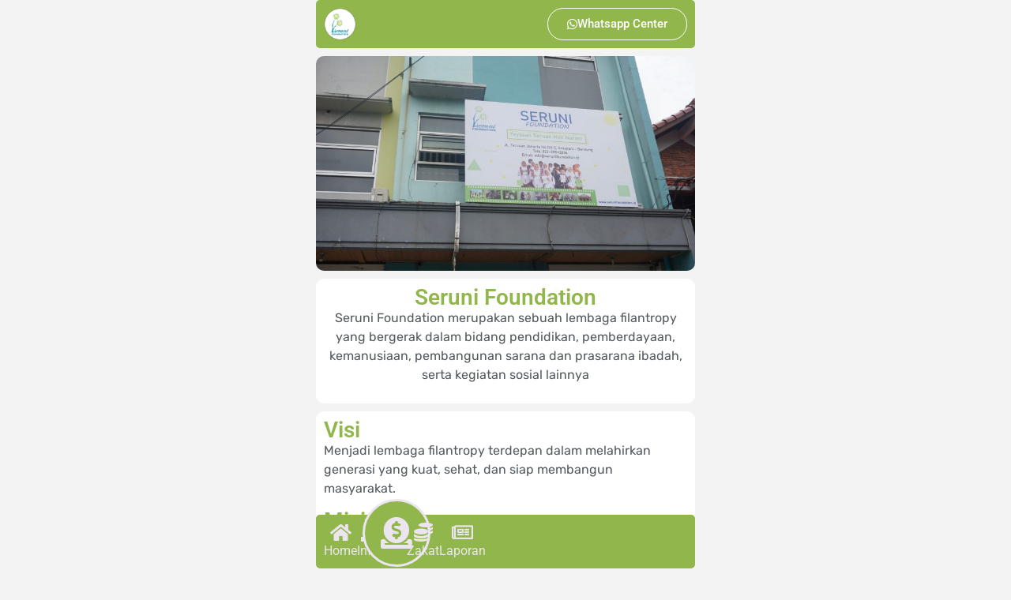

--- FILE ---
content_type: text/html; charset=UTF-8
request_url: https://serunifoundation.id/elementor-772/
body_size: 11064
content:
<!doctype html>
<html lang="en-US">
<head>
	<meta charset="UTF-8">
	<meta name="viewport" content="width=device-width, initial-scale=1">
	<meta name="referrer" content="origin" />
	<link rel="profile" href="https://gmpg.org/xfn/11">
	<title>Elementor #772 &#8211; Seruni Foundation</title>
<meta name='robots' content='max-image-preview:large' />
<link rel="alternate" type="application/rss+xml" title="Seruni Foundation &raquo; Feed" href="https://serunifoundation.id/feed/" />
<link rel="alternate" type="application/rss+xml" title="Seruni Foundation &raquo; Comments Feed" href="https://serunifoundation.id/comments/feed/" />
<link rel="alternate" title="oEmbed (JSON)" type="application/json+oembed" href="https://serunifoundation.id/wp-json/oembed/1.0/embed?url=https%3A%2F%2Fserunifoundation.id%2Felementor-772%2F" />
<link rel="alternate" title="oEmbed (XML)" type="text/xml+oembed" href="https://serunifoundation.id/wp-json/oembed/1.0/embed?url=https%3A%2F%2Fserunifoundation.id%2Felementor-772%2F&#038;format=xml" />
<style id='wp-img-auto-sizes-contain-inline-css'>
img:is([sizes=auto i],[sizes^="auto," i]){contain-intrinsic-size:3000px 1500px}
/*# sourceURL=wp-img-auto-sizes-contain-inline-css */
</style>
<link rel='stylesheet' id='sby_styles-css' href='https://serunifoundation.id/wp-content/plugins/feeds-for-youtube/css/sb-youtube-free.min.css?ver=2.4.0' media='all' />
<style id='wp-emoji-styles-inline-css'>

	img.wp-smiley, img.emoji {
		display: inline !important;
		border: none !important;
		box-shadow: none !important;
		height: 1em !important;
		width: 1em !important;
		margin: 0 0.07em !important;
		vertical-align: -0.1em !important;
		background: none !important;
		padding: 0 !important;
	}
/*# sourceURL=wp-emoji-styles-inline-css */
</style>
<style id='global-styles-inline-css'>
:root{--wp--preset--aspect-ratio--square: 1;--wp--preset--aspect-ratio--4-3: 4/3;--wp--preset--aspect-ratio--3-4: 3/4;--wp--preset--aspect-ratio--3-2: 3/2;--wp--preset--aspect-ratio--2-3: 2/3;--wp--preset--aspect-ratio--16-9: 16/9;--wp--preset--aspect-ratio--9-16: 9/16;--wp--preset--color--black: #000000;--wp--preset--color--cyan-bluish-gray: #abb8c3;--wp--preset--color--white: #ffffff;--wp--preset--color--pale-pink: #f78da7;--wp--preset--color--vivid-red: #cf2e2e;--wp--preset--color--luminous-vivid-orange: #ff6900;--wp--preset--color--luminous-vivid-amber: #fcb900;--wp--preset--color--light-green-cyan: #7bdcb5;--wp--preset--color--vivid-green-cyan: #00d084;--wp--preset--color--pale-cyan-blue: #8ed1fc;--wp--preset--color--vivid-cyan-blue: #0693e3;--wp--preset--color--vivid-purple: #9b51e0;--wp--preset--gradient--vivid-cyan-blue-to-vivid-purple: linear-gradient(135deg,rgb(6,147,227) 0%,rgb(155,81,224) 100%);--wp--preset--gradient--light-green-cyan-to-vivid-green-cyan: linear-gradient(135deg,rgb(122,220,180) 0%,rgb(0,208,130) 100%);--wp--preset--gradient--luminous-vivid-amber-to-luminous-vivid-orange: linear-gradient(135deg,rgb(252,185,0) 0%,rgb(255,105,0) 100%);--wp--preset--gradient--luminous-vivid-orange-to-vivid-red: linear-gradient(135deg,rgb(255,105,0) 0%,rgb(207,46,46) 100%);--wp--preset--gradient--very-light-gray-to-cyan-bluish-gray: linear-gradient(135deg,rgb(238,238,238) 0%,rgb(169,184,195) 100%);--wp--preset--gradient--cool-to-warm-spectrum: linear-gradient(135deg,rgb(74,234,220) 0%,rgb(151,120,209) 20%,rgb(207,42,186) 40%,rgb(238,44,130) 60%,rgb(251,105,98) 80%,rgb(254,248,76) 100%);--wp--preset--gradient--blush-light-purple: linear-gradient(135deg,rgb(255,206,236) 0%,rgb(152,150,240) 100%);--wp--preset--gradient--blush-bordeaux: linear-gradient(135deg,rgb(254,205,165) 0%,rgb(254,45,45) 50%,rgb(107,0,62) 100%);--wp--preset--gradient--luminous-dusk: linear-gradient(135deg,rgb(255,203,112) 0%,rgb(199,81,192) 50%,rgb(65,88,208) 100%);--wp--preset--gradient--pale-ocean: linear-gradient(135deg,rgb(255,245,203) 0%,rgb(182,227,212) 50%,rgb(51,167,181) 100%);--wp--preset--gradient--electric-grass: linear-gradient(135deg,rgb(202,248,128) 0%,rgb(113,206,126) 100%);--wp--preset--gradient--midnight: linear-gradient(135deg,rgb(2,3,129) 0%,rgb(40,116,252) 100%);--wp--preset--font-size--small: 13px;--wp--preset--font-size--medium: 20px;--wp--preset--font-size--large: 36px;--wp--preset--font-size--x-large: 42px;--wp--preset--spacing--20: 0.44rem;--wp--preset--spacing--30: 0.67rem;--wp--preset--spacing--40: 1rem;--wp--preset--spacing--50: 1.5rem;--wp--preset--spacing--60: 2.25rem;--wp--preset--spacing--70: 3.38rem;--wp--preset--spacing--80: 5.06rem;--wp--preset--shadow--natural: 6px 6px 9px rgba(0, 0, 0, 0.2);--wp--preset--shadow--deep: 12px 12px 50px rgba(0, 0, 0, 0.4);--wp--preset--shadow--sharp: 6px 6px 0px rgba(0, 0, 0, 0.2);--wp--preset--shadow--outlined: 6px 6px 0px -3px rgb(255, 255, 255), 6px 6px rgb(0, 0, 0);--wp--preset--shadow--crisp: 6px 6px 0px rgb(0, 0, 0);}:root { --wp--style--global--content-size: 800px;--wp--style--global--wide-size: 1200px; }:where(body) { margin: 0; }.wp-site-blocks > .alignleft { float: left; margin-right: 2em; }.wp-site-blocks > .alignright { float: right; margin-left: 2em; }.wp-site-blocks > .aligncenter { justify-content: center; margin-left: auto; margin-right: auto; }:where(.wp-site-blocks) > * { margin-block-start: 24px; margin-block-end: 0; }:where(.wp-site-blocks) > :first-child { margin-block-start: 0; }:where(.wp-site-blocks) > :last-child { margin-block-end: 0; }:root { --wp--style--block-gap: 24px; }:root :where(.is-layout-flow) > :first-child{margin-block-start: 0;}:root :where(.is-layout-flow) > :last-child{margin-block-end: 0;}:root :where(.is-layout-flow) > *{margin-block-start: 24px;margin-block-end: 0;}:root :where(.is-layout-constrained) > :first-child{margin-block-start: 0;}:root :where(.is-layout-constrained) > :last-child{margin-block-end: 0;}:root :where(.is-layout-constrained) > *{margin-block-start: 24px;margin-block-end: 0;}:root :where(.is-layout-flex){gap: 24px;}:root :where(.is-layout-grid){gap: 24px;}.is-layout-flow > .alignleft{float: left;margin-inline-start: 0;margin-inline-end: 2em;}.is-layout-flow > .alignright{float: right;margin-inline-start: 2em;margin-inline-end: 0;}.is-layout-flow > .aligncenter{margin-left: auto !important;margin-right: auto !important;}.is-layout-constrained > .alignleft{float: left;margin-inline-start: 0;margin-inline-end: 2em;}.is-layout-constrained > .alignright{float: right;margin-inline-start: 2em;margin-inline-end: 0;}.is-layout-constrained > .aligncenter{margin-left: auto !important;margin-right: auto !important;}.is-layout-constrained > :where(:not(.alignleft):not(.alignright):not(.alignfull)){max-width: var(--wp--style--global--content-size);margin-left: auto !important;margin-right: auto !important;}.is-layout-constrained > .alignwide{max-width: var(--wp--style--global--wide-size);}body .is-layout-flex{display: flex;}.is-layout-flex{flex-wrap: wrap;align-items: center;}.is-layout-flex > :is(*, div){margin: 0;}body .is-layout-grid{display: grid;}.is-layout-grid > :is(*, div){margin: 0;}body{padding-top: 0px;padding-right: 0px;padding-bottom: 0px;padding-left: 0px;}a:where(:not(.wp-element-button)){text-decoration: underline;}:root :where(.wp-element-button, .wp-block-button__link){background-color: #32373c;border-width: 0;color: #fff;font-family: inherit;font-size: inherit;font-style: inherit;font-weight: inherit;letter-spacing: inherit;line-height: inherit;padding-top: calc(0.667em + 2px);padding-right: calc(1.333em + 2px);padding-bottom: calc(0.667em + 2px);padding-left: calc(1.333em + 2px);text-decoration: none;text-transform: inherit;}.has-black-color{color: var(--wp--preset--color--black) !important;}.has-cyan-bluish-gray-color{color: var(--wp--preset--color--cyan-bluish-gray) !important;}.has-white-color{color: var(--wp--preset--color--white) !important;}.has-pale-pink-color{color: var(--wp--preset--color--pale-pink) !important;}.has-vivid-red-color{color: var(--wp--preset--color--vivid-red) !important;}.has-luminous-vivid-orange-color{color: var(--wp--preset--color--luminous-vivid-orange) !important;}.has-luminous-vivid-amber-color{color: var(--wp--preset--color--luminous-vivid-amber) !important;}.has-light-green-cyan-color{color: var(--wp--preset--color--light-green-cyan) !important;}.has-vivid-green-cyan-color{color: var(--wp--preset--color--vivid-green-cyan) !important;}.has-pale-cyan-blue-color{color: var(--wp--preset--color--pale-cyan-blue) !important;}.has-vivid-cyan-blue-color{color: var(--wp--preset--color--vivid-cyan-blue) !important;}.has-vivid-purple-color{color: var(--wp--preset--color--vivid-purple) !important;}.has-black-background-color{background-color: var(--wp--preset--color--black) !important;}.has-cyan-bluish-gray-background-color{background-color: var(--wp--preset--color--cyan-bluish-gray) !important;}.has-white-background-color{background-color: var(--wp--preset--color--white) !important;}.has-pale-pink-background-color{background-color: var(--wp--preset--color--pale-pink) !important;}.has-vivid-red-background-color{background-color: var(--wp--preset--color--vivid-red) !important;}.has-luminous-vivid-orange-background-color{background-color: var(--wp--preset--color--luminous-vivid-orange) !important;}.has-luminous-vivid-amber-background-color{background-color: var(--wp--preset--color--luminous-vivid-amber) !important;}.has-light-green-cyan-background-color{background-color: var(--wp--preset--color--light-green-cyan) !important;}.has-vivid-green-cyan-background-color{background-color: var(--wp--preset--color--vivid-green-cyan) !important;}.has-pale-cyan-blue-background-color{background-color: var(--wp--preset--color--pale-cyan-blue) !important;}.has-vivid-cyan-blue-background-color{background-color: var(--wp--preset--color--vivid-cyan-blue) !important;}.has-vivid-purple-background-color{background-color: var(--wp--preset--color--vivid-purple) !important;}.has-black-border-color{border-color: var(--wp--preset--color--black) !important;}.has-cyan-bluish-gray-border-color{border-color: var(--wp--preset--color--cyan-bluish-gray) !important;}.has-white-border-color{border-color: var(--wp--preset--color--white) !important;}.has-pale-pink-border-color{border-color: var(--wp--preset--color--pale-pink) !important;}.has-vivid-red-border-color{border-color: var(--wp--preset--color--vivid-red) !important;}.has-luminous-vivid-orange-border-color{border-color: var(--wp--preset--color--luminous-vivid-orange) !important;}.has-luminous-vivid-amber-border-color{border-color: var(--wp--preset--color--luminous-vivid-amber) !important;}.has-light-green-cyan-border-color{border-color: var(--wp--preset--color--light-green-cyan) !important;}.has-vivid-green-cyan-border-color{border-color: var(--wp--preset--color--vivid-green-cyan) !important;}.has-pale-cyan-blue-border-color{border-color: var(--wp--preset--color--pale-cyan-blue) !important;}.has-vivid-cyan-blue-border-color{border-color: var(--wp--preset--color--vivid-cyan-blue) !important;}.has-vivid-purple-border-color{border-color: var(--wp--preset--color--vivid-purple) !important;}.has-vivid-cyan-blue-to-vivid-purple-gradient-background{background: var(--wp--preset--gradient--vivid-cyan-blue-to-vivid-purple) !important;}.has-light-green-cyan-to-vivid-green-cyan-gradient-background{background: var(--wp--preset--gradient--light-green-cyan-to-vivid-green-cyan) !important;}.has-luminous-vivid-amber-to-luminous-vivid-orange-gradient-background{background: var(--wp--preset--gradient--luminous-vivid-amber-to-luminous-vivid-orange) !important;}.has-luminous-vivid-orange-to-vivid-red-gradient-background{background: var(--wp--preset--gradient--luminous-vivid-orange-to-vivid-red) !important;}.has-very-light-gray-to-cyan-bluish-gray-gradient-background{background: var(--wp--preset--gradient--very-light-gray-to-cyan-bluish-gray) !important;}.has-cool-to-warm-spectrum-gradient-background{background: var(--wp--preset--gradient--cool-to-warm-spectrum) !important;}.has-blush-light-purple-gradient-background{background: var(--wp--preset--gradient--blush-light-purple) !important;}.has-blush-bordeaux-gradient-background{background: var(--wp--preset--gradient--blush-bordeaux) !important;}.has-luminous-dusk-gradient-background{background: var(--wp--preset--gradient--luminous-dusk) !important;}.has-pale-ocean-gradient-background{background: var(--wp--preset--gradient--pale-ocean) !important;}.has-electric-grass-gradient-background{background: var(--wp--preset--gradient--electric-grass) !important;}.has-midnight-gradient-background{background: var(--wp--preset--gradient--midnight) !important;}.has-small-font-size{font-size: var(--wp--preset--font-size--small) !important;}.has-medium-font-size{font-size: var(--wp--preset--font-size--medium) !important;}.has-large-font-size{font-size: var(--wp--preset--font-size--large) !important;}.has-x-large-font-size{font-size: var(--wp--preset--font-size--x-large) !important;}
:root :where(.wp-block-pullquote){font-size: 1.5em;line-height: 1.6;}
/*# sourceURL=global-styles-inline-css */
</style>
<link rel='stylesheet' id='donasiaja-style-css' href='https://serunifoundation.id/wp-content/plugins/donasiaja/assets/css/donasiaja-style.css?ver=2.2.0' media='all' />
<link rel='stylesheet' id='hello-elementor-css' href='https://serunifoundation.id/wp-content/themes/hello-elementor/assets/css/reset.css?ver=3.4.5' media='all' />
<link rel='stylesheet' id='hello-elementor-theme-style-css' href='https://serunifoundation.id/wp-content/themes/hello-elementor/assets/css/theme.css?ver=3.4.5' media='all' />
<link rel='stylesheet' id='hello-elementor-header-footer-css' href='https://serunifoundation.id/wp-content/themes/hello-elementor/assets/css/header-footer.css?ver=3.4.5' media='all' />
<link rel='stylesheet' id='elementor-frontend-css' href='https://serunifoundation.id/wp-content/plugins/elementor/assets/css/frontend.min.css?ver=3.33.4' media='all' />
<link rel='stylesheet' id='elementor-post-6-css' href='https://serunifoundation.id/wp-content/uploads/elementor/css/post-6.css?ver=1767434377' media='all' />
<link rel='stylesheet' id='widget-image-css' href='https://serunifoundation.id/wp-content/plugins/elementor/assets/css/widget-image.min.css?ver=3.33.4' media='all' />
<link rel='stylesheet' id='e-animation-shrink-css' href='https://serunifoundation.id/wp-content/plugins/elementor/assets/lib/animations/styles/e-animation-shrink.min.css?ver=3.33.4' media='all' />
<link rel='stylesheet' id='e-animation-fadeInDown-css' href='https://serunifoundation.id/wp-content/plugins/elementor/assets/lib/animations/styles/fadeInDown.min.css?ver=3.33.4' media='all' />
<link rel='stylesheet' id='e-sticky-css' href='https://serunifoundation.id/wp-content/plugins/pro-elements/assets/css/modules/sticky.min.css?ver=3.33.2' media='all' />
<link rel='stylesheet' id='widget-alert-css' href='https://serunifoundation.id/wp-content/plugins/elementor/assets/css/widget-alert.min.css?ver=3.33.4' media='all' />
<link rel='stylesheet' id='widget-heading-css' href='https://serunifoundation.id/wp-content/plugins/elementor/assets/css/widget-heading.min.css?ver=3.33.4' media='all' />
<link rel='stylesheet' id='widget-icon-box-css' href='https://serunifoundation.id/wp-content/plugins/elementor/assets/css/widget-icon-box.min.css?ver=3.33.4' media='all' />
<link rel='stylesheet' id='e-animation-grow-css' href='https://serunifoundation.id/wp-content/plugins/elementor/assets/lib/animations/styles/e-animation-grow.min.css?ver=3.33.4' media='all' />
<link rel='stylesheet' id='e-animation-slideInUp-css' href='https://serunifoundation.id/wp-content/plugins/elementor/assets/lib/animations/styles/slideInUp.min.css?ver=3.33.4' media='all' />
<link rel='stylesheet' id='elementor-icons-css' href='https://serunifoundation.id/wp-content/plugins/elementor/assets/lib/eicons/css/elementor-icons.min.css?ver=5.44.0' media='all' />
<link rel='stylesheet' id='sby-styles-css' href='https://serunifoundation.id/wp-content/plugins/feeds-for-youtube/css/sb-youtube-free.min.css?ver=2.4.0' media='all' />
<link rel='stylesheet' id='widget-spacer-css' href='https://serunifoundation.id/wp-content/plugins/elementor/assets/css/widget-spacer.min.css?ver=3.33.4' media='all' />
<link rel='stylesheet' id='widget-posts-css' href='https://serunifoundation.id/wp-content/plugins/pro-elements/assets/css/widget-posts.min.css?ver=3.33.2' media='all' />
<link rel='stylesheet' id='elementor-post-772-css' href='https://serunifoundation.id/wp-content/uploads/elementor/css/post-772.css?ver=1767448566' media='all' />
<link rel='stylesheet' id='elementor-post-31-css' href='https://serunifoundation.id/wp-content/uploads/elementor/css/post-31.css?ver=1767434378' media='all' />
<link rel='stylesheet' id='elementor-post-883-css' href='https://serunifoundation.id/wp-content/uploads/elementor/css/post-883.css?ver=1767434378' media='all' />
<link rel='stylesheet' id='elementor-post-66-css' href='https://serunifoundation.id/wp-content/uploads/elementor/css/post-66.css?ver=1767434378' media='all' />
<link rel='stylesheet' id='elementor-gf-local-roboto-css' href='https://serunifoundation.id/wp-content/uploads/elementor/google-fonts/css/roboto.css?ver=1746166191' media='all' />
<link rel='stylesheet' id='elementor-gf-local-robotoslab-css' href='https://serunifoundation.id/wp-content/uploads/elementor/google-fonts/css/robotoslab.css?ver=1746166196' media='all' />
<link rel='stylesheet' id='elementor-gf-local-rubik-css' href='https://serunifoundation.id/wp-content/uploads/elementor/google-fonts/css/rubik.css?ver=1746166202' media='all' />
<link rel='stylesheet' id='elementor-icons-shared-0-css' href='https://serunifoundation.id/wp-content/plugins/elementor/assets/lib/font-awesome/css/fontawesome.min.css?ver=5.15.3' media='all' />
<link rel='stylesheet' id='elementor-icons-fa-solid-css' href='https://serunifoundation.id/wp-content/plugins/elementor/assets/lib/font-awesome/css/solid.min.css?ver=5.15.3' media='all' />
<link rel='stylesheet' id='elementor-icons-fa-brands-css' href='https://serunifoundation.id/wp-content/plugins/elementor/assets/lib/font-awesome/css/brands.min.css?ver=5.15.3' media='all' />
<link rel='stylesheet' id='elementor-icons-fa-regular-css' href='https://serunifoundation.id/wp-content/plugins/elementor/assets/lib/font-awesome/css/regular.min.css?ver=5.15.3' media='all' />
<script src="https://serunifoundation.id/wp-includes/js/jquery/jquery.min.js?ver=3.7.1" id="jquery-core-js"></script>
<script src="https://serunifoundation.id/wp-includes/js/jquery/jquery-migrate.min.js?ver=3.4.1" id="jquery-migrate-js"></script>
<link rel="https://api.w.org/" href="https://serunifoundation.id/wp-json/" /><link rel="alternate" title="JSON" type="application/json" href="https://serunifoundation.id/wp-json/wp/v2/pages/772" /><link rel="EditURI" type="application/rsd+xml" title="RSD" href="https://serunifoundation.id/xmlrpc.php?rsd" />
<meta name="generator" content="WordPress 6.9" />
<link rel="canonical" href="https://serunifoundation.id/elementor-772/" />
<link rel='shortlink' href='https://serunifoundation.id/?p=772' />
<script src="https://serunifoundation.id/wp-content/plugins/donasiaja/assets/js/jquery.min.js?ver=2.2.0"></script><style>.donasiaja_search_box .control .btn-material{background: #91b74c;}</style><meta name="generator" content="Elementor 3.33.4; features: additional_custom_breakpoints; settings: css_print_method-external, google_font-enabled, font_display-swap">
			<style>
				.e-con.e-parent:nth-of-type(n+4):not(.e-lazyloaded):not(.e-no-lazyload),
				.e-con.e-parent:nth-of-type(n+4):not(.e-lazyloaded):not(.e-no-lazyload) * {
					background-image: none !important;
				}
				@media screen and (max-height: 1024px) {
					.e-con.e-parent:nth-of-type(n+3):not(.e-lazyloaded):not(.e-no-lazyload),
					.e-con.e-parent:nth-of-type(n+3):not(.e-lazyloaded):not(.e-no-lazyload) * {
						background-image: none !important;
					}
				}
				@media screen and (max-height: 640px) {
					.e-con.e-parent:nth-of-type(n+2):not(.e-lazyloaded):not(.e-no-lazyload),
					.e-con.e-parent:nth-of-type(n+2):not(.e-lazyloaded):not(.e-no-lazyload) * {
						background-image: none !important;
					}
				}
			</style>
			<link rel="icon" href="https://serunifoundation.id/wp-content/uploads/2023/08/elementor/thumbs/New-Project-1-qblwqm05q28mkyxwm0pkimar2nkespetofqmkwf43k.png" sizes="32x32" />
<link rel="icon" href="https://serunifoundation.id/wp-content/uploads/2023/08/New-Project-1.png" sizes="192x192" />
<link rel="apple-touch-icon" href="https://serunifoundation.id/wp-content/uploads/2023/08/New-Project-1.png" />
<meta name="msapplication-TileImage" content="https://serunifoundation.id/wp-content/uploads/2023/08/New-Project-1.png" />
</head>
<body class="wp-singular page-template-default page page-id-772 wp-custom-logo wp-embed-responsive wp-theme-hello-elementor hello-elementor-default elementor-default elementor-kit-6 elementor-page elementor-page-772 elementor-page-66">


<a class="skip-link screen-reader-text" href="#content">Skip to content</a>

		<header data-elementor-type="header" data-elementor-id="31" class="elementor elementor-31 elementor-location-header" data-elementor-post-type="elementor_library">
					<section class="elementor-section elementor-top-section elementor-element elementor-element-6d96cbdd animated-fast elementor-section-boxed elementor-section-height-default elementor-section-height-default elementor-invisible" data-id="6d96cbdd" data-element_type="section" data-settings="{&quot;animation&quot;:&quot;fadeInDown&quot;,&quot;sticky&quot;:&quot;top&quot;,&quot;sticky_on&quot;:[&quot;desktop&quot;,&quot;tablet&quot;,&quot;mobile&quot;],&quot;sticky_offset&quot;:0,&quot;sticky_effects_offset&quot;:0,&quot;sticky_anchor_link_offset&quot;:0}">
						<div class="elementor-container elementor-column-gap-no">
					<div class="elementor-column elementor-col-100 elementor-top-column elementor-element elementor-element-73f10892" data-id="73f10892" data-element_type="column" data-settings="{&quot;background_background&quot;:&quot;classic&quot;}">
			<div class="elementor-widget-wrap elementor-element-populated">
						<section class="elementor-section elementor-inner-section elementor-element elementor-element-3fd79f52 elementor-section-full_width elementor-section-height-default elementor-section-height-default" data-id="3fd79f52" data-element_type="section" data-settings="{&quot;background_background&quot;:&quot;classic&quot;}">
						<div class="elementor-container elementor-column-gap-default">
					<div class="elementor-column elementor-col-50 elementor-inner-column elementor-element elementor-element-6fcde911" data-id="6fcde911" data-element_type="column">
			<div class="elementor-widget-wrap elementor-element-populated">
						<div class="elementor-element elementor-element-3525806f elementor-widget elementor-widget-theme-site-logo elementor-widget-image" data-id="3525806f" data-element_type="widget" data-widget_type="theme-site-logo.default">
				<div class="elementor-widget-container">
											<a href="https://serunifoundation.id">
			<img src="https://serunifoundation.id/wp-content/uploads/elementor/thumbs/New-Project-1-qblwqm05q28mkyxwm0pkimar2nkespetofqmkwf43k.png" title="New Project (1)" alt="New Project (1)" loading="lazy" />				</a>
											</div>
				</div>
					</div>
		</div>
				<div class="elementor-column elementor-col-50 elementor-inner-column elementor-element elementor-element-7d2b1f77" data-id="7d2b1f77" data-element_type="column">
			<div class="elementor-widget-wrap elementor-element-populated">
						<div class="elementor-element elementor-element-f6abdca elementor-align-right elementor-widget elementor-widget-button" data-id="f6abdca" data-element_type="widget" data-widget_type="button.default">
				<div class="elementor-widget-container">
									<div class="elementor-button-wrapper">
					<a class="elementor-button elementor-button-link elementor-size-sm elementor-animation-shrink" href="https://api.whatsapp.com/send?phone=6281320225779&#038;text=assalamualaikum%20kak%2C%20saya%20mau%20tanya-tanya%20terkait%20program%20seruni">
						<span class="elementor-button-content-wrapper">
						<span class="elementor-button-icon">
				<i aria-hidden="true" class="fab fa-whatsapp"></i>			</span>
									<span class="elementor-button-text">Whatsapp Center</span>
					</span>
					</a>
				</div>
								</div>
				</div>
					</div>
		</div>
					</div>
		</section>
					</div>
		</div>
					</div>
		</section>
				</header>
				<div data-elementor-type="single-page" data-elementor-id="66" class="elementor elementor-66 elementor-location-single post-772 page type-page status-publish hentry" data-elementor-post-type="elementor_library">
					<section class="elementor-section elementor-top-section elementor-element elementor-element-604c0d52 elementor-section-boxed elementor-section-height-default elementor-section-height-default" data-id="604c0d52" data-element_type="section">
						<div class="elementor-container elementor-column-gap-no">
					<div class="elementor-column elementor-col-100 elementor-top-column elementor-element elementor-element-c12143a" data-id="c12143a" data-element_type="column">
			<div class="elementor-widget-wrap elementor-element-populated">
						<div class="elementor-element elementor-element-50330003 elementor-widget elementor-widget-theme-post-content" data-id="50330003" data-element_type="widget" data-widget_type="theme-post-content.default">
				<div class="elementor-widget-container">
							<div data-elementor-type="wp-post" data-elementor-id="772" class="elementor elementor-772" data-elementor-post-type="page">
				<div class="elementor-element elementor-element-072280a e-flex e-con-boxed e-con e-parent" data-id="072280a" data-element_type="container">
					<div class="e-con-inner">
				<div class="elementor-element elementor-element-677614c elementor-widget elementor-widget-image" data-id="677614c" data-element_type="widget" data-widget_type="image.default">
				<div class="elementor-widget-container">
															<img fetchpriority="high" fetchpriority="high" decoding="async" width="768" height="435" src="https://serunifoundation.id/wp-content/uploads/2024/02/1-768x435.jpg" class="attachment-medium_large size-medium_large wp-image-806" alt="" srcset="https://serunifoundation.id/wp-content/uploads/2024/02/1-768x435.jpg 768w, https://serunifoundation.id/wp-content/uploads/2024/02/1-300x170.jpg 300w, https://serunifoundation.id/wp-content/uploads/2024/02/1-1024x580.jpg 1024w, https://serunifoundation.id/wp-content/uploads/2024/02/1-1536x869.jpg 1536w, https://serunifoundation.id/wp-content/uploads/2024/02/1-2048x1159.jpg 2048w" sizes="(max-width: 768px) 100vw, 768px" />															</div>
				</div>
				<div class="elementor-element elementor-element-045763f elementor-widget elementor-widget-spacer" data-id="045763f" data-element_type="widget" data-widget_type="spacer.default">
				<div class="elementor-widget-container">
							<div class="elementor-spacer">
			<div class="elementor-spacer-inner"></div>
		</div>
						</div>
				</div>
					</div>
				</div>
		<div class="elementor-element elementor-element-9885970 e-flex e-con-boxed e-con e-parent" data-id="9885970" data-element_type="container" data-settings="{&quot;background_background&quot;:&quot;classic&quot;}">
					<div class="e-con-inner">
				<div class="elementor-element elementor-element-151cd54 elementor-widget elementor-widget-heading" data-id="151cd54" data-element_type="widget" data-widget_type="heading.default">
				<div class="elementor-widget-container">
					<h3 class="elementor-heading-title elementor-size-default">Seruni Foundation</h3>				</div>
				</div>
				<div class="elementor-element elementor-element-fd6ce28 elementor-widget elementor-widget-text-editor" data-id="fd6ce28" data-element_type="widget" data-widget_type="text-editor.default">
				<div class="elementor-widget-container">
									<p>Seruni Foundation merupakan sebuah lembaga filantropy yang bergerak dalam bidang pendidikan, pemberdayaan, kemanusiaan, pembangunan sarana dan prasarana ibadah, serta kegiatan sosial lainnya</p>								</div>
				</div>
					</div>
				</div>
		<div class="elementor-element elementor-element-d27da74 e-flex e-con-boxed e-con e-parent" data-id="d27da74" data-element_type="container" data-settings="{&quot;background_background&quot;:&quot;classic&quot;}">
					<div class="e-con-inner">
				<div class="elementor-element elementor-element-ad0177b elementor-widget elementor-widget-heading" data-id="ad0177b" data-element_type="widget" data-widget_type="heading.default">
				<div class="elementor-widget-container">
					<h3 class="elementor-heading-title elementor-size-default">Visi</h3>				</div>
				</div>
				<div class="elementor-element elementor-element-16e7f6d elementor-widget elementor-widget-text-editor" data-id="16e7f6d" data-element_type="widget" data-widget_type="text-editor.default">
				<div class="elementor-widget-container">
									<p>Menjadi lembaga filantropy terdepan dalam melahirkan generasi yang kuat, sehat, dan siap membangun masyarakat.</p>								</div>
				</div>
				<div class="elementor-element elementor-element-d58f6ef elementor-widget elementor-widget-heading" data-id="d58f6ef" data-element_type="widget" data-widget_type="heading.default">
				<div class="elementor-widget-container">
					<h3 class="elementor-heading-title elementor-size-default">Misi</h3>				</div>
				</div>
				<div class="elementor-element elementor-element-0c7e1d7 elementor-widget elementor-widget-text-editor" data-id="0c7e1d7" data-element_type="widget" data-widget_type="text-editor.default">
				<div class="elementor-widget-container">
									<ol><li>Mengembangkan sistem pendidikan berbasis skill dan kompetensi</li><li>Baik secara formal maupun informal, sehingga melahirkan manusia yang mampu menciptakan lapangan kerja</li><li>Turut serta dalam mewujudkan generasi bangsa yang beriman, bertaqwa, berilmu, dan berteknologi.</li><li>Bantu membangun pemerataan pendidikan serta sarana dan prasarana pendidikan</li><li>Mengembangkan ekonomi kerakyatan yang tangguh, sehingga terciptanya masyarakat mandiri</li></ol>								</div>
				</div>
					</div>
				</div>
		<div class="elementor-element elementor-element-1422f46 e-flex e-con-boxed e-con e-parent" data-id="1422f46" data-element_type="container" data-settings="{&quot;background_background&quot;:&quot;classic&quot;}">
					<div class="e-con-inner">
				<div class="elementor-element elementor-element-3fce3cf elementor-widget elementor-widget-heading" data-id="3fce3cf" data-element_type="widget" data-widget_type="heading.default">
				<div class="elementor-widget-container">
					<h2 class="elementor-heading-title elementor-size-default">Berita Seruni</h2>				</div>
				</div>
				<div class="elementor-element elementor-element-a42dab7 elementor-grid-2 elementor-grid-tablet-2 elementor-grid-mobile-1 elementor-posts--thumbnail-top elementor-card-shadow-yes elementor-posts__hover-gradient load-more-align-center elementor-widget elementor-widget-posts" data-id="a42dab7" data-element_type="widget" data-settings="{&quot;cards_columns&quot;:&quot;2&quot;,&quot;pagination_type&quot;:&quot;load_more_on_click&quot;,&quot;cards_columns_tablet&quot;:&quot;2&quot;,&quot;cards_columns_mobile&quot;:&quot;1&quot;,&quot;cards_row_gap&quot;:{&quot;unit&quot;:&quot;px&quot;,&quot;size&quot;:35,&quot;sizes&quot;:[]},&quot;cards_row_gap_tablet&quot;:{&quot;unit&quot;:&quot;px&quot;,&quot;size&quot;:&quot;&quot;,&quot;sizes&quot;:[]},&quot;cards_row_gap_mobile&quot;:{&quot;unit&quot;:&quot;px&quot;,&quot;size&quot;:&quot;&quot;,&quot;sizes&quot;:[]},&quot;load_more_spinner&quot;:{&quot;value&quot;:&quot;fas fa-spinner&quot;,&quot;library&quot;:&quot;fa-solid&quot;}}" data-widget_type="posts.cards">
				<div class="elementor-widget-container">
							<div class="elementor-posts-container elementor-posts elementor-posts--skin-cards elementor-grid" role="list">
				<article class="elementor-post elementor-grid-item post-644 post type-post status-publish format-standard has-post-thumbnail hentry category-uncategorized" role="listitem">
			<div class="elementor-post__card">
				<a class="elementor-post__thumbnail__link" href="https://serunifoundation.id/sadaya-mt-riyadul-mubtadin/644/" tabindex="-1" ><div class="elementor-post__thumbnail"><img width="300" height="200" src="https://serunifoundation.id/wp-content/uploads/2023/09/DSC03613-300x200.jpeg" class="attachment-medium size-medium wp-image-645" alt="" decoding="async" srcset="https://serunifoundation.id/wp-content/uploads/2023/09/DSC03613-300x200.jpeg 300w, https://serunifoundation.id/wp-content/uploads/2023/09/DSC03613-scaled-e1695690844665.jpeg 1024w, https://serunifoundation.id/wp-content/uploads/2023/09/DSC03613-768x512.jpeg 768w, https://serunifoundation.id/wp-content/uploads/2023/09/DSC03613-1536x1024.jpeg 1536w, https://serunifoundation.id/wp-content/uploads/2023/09/DSC03613-2048x1365.jpeg 2048w" sizes="(max-width: 300px) 100vw, 300px" /></div></a>
				<div class="elementor-post__text">
				<h3 class="elementor-post__title">
			<a href="https://serunifoundation.id/sadaya-mt-riyadul-mubtadin/644/" >
				SADAYA &#8211; MT. Riyadul Mubtadin			</a>
		</h3>
				</div>
				<div class="elementor-post__meta-data">
					<span class="elementor-post-date">
			September 26, 2023		</span>
				</div>
					</div>
		</article>
				</div>
					<span class="e-load-more-spinner">
				<i aria-hidden="true" class="fas fa-spinner"></i>			</span>
		
				<div class="e-load-more-anchor" data-page="1" data-max-page="2" data-next-page="https://serunifoundation.id/elementor-772/2/"></div>
				<div class="elementor-button-wrapper">
			<a class="elementor-button elementor-size-sm" role="button">
						<span class="elementor-button-content-wrapper">
									<span class="elementor-button-text">Load More</span>
					</span>
					</a>
		</div>
				<div class="e-load-more-message"></div>
						</div>
				</div>
					</div>
				</div>
				</div>
						</div>
				</div>
					</div>
		</div>
					</div>
		</section>
				</div>
				<footer data-elementor-type="footer" data-elementor-id="883" class="elementor elementor-883 elementor-location-footer" data-elementor-post-type="elementor_library">
					<section class="elementor-section elementor-top-section elementor-element elementor-element-2396e04a elementor-section-boxed elementor-section-height-default elementor-section-height-default" data-id="2396e04a" data-element_type="section">
						<div class="elementor-container elementor-column-gap-no">
					<div class="elementor-column elementor-col-100 elementor-top-column elementor-element elementor-element-2feab76c" data-id="2feab76c" data-element_type="column" data-settings="{&quot;background_background&quot;:&quot;classic&quot;}">
			<div class="elementor-widget-wrap elementor-element-populated">
						<section class="elementor-section elementor-inner-section elementor-element elementor-element-b57dcb1 elementor-section-boxed elementor-section-height-default elementor-section-height-default" data-id="b57dcb1" data-element_type="section">
						<div class="elementor-container elementor-column-gap-default">
					<div class="elementor-column elementor-col-100 elementor-inner-column elementor-element elementor-element-ae00f68" data-id="ae00f68" data-element_type="column" data-settings="{&quot;background_background&quot;:&quot;classic&quot;}">
			<div class="elementor-widget-wrap elementor-element-populated">
						<div class="elementor-element elementor-element-6148fb8b elementor-widget elementor-widget-text-editor" data-id="6148fb8b" data-element_type="widget" data-widget_type="text-editor.default">
				<div class="elementor-widget-container">
									<p><strong>Yayasan Seruan Hati Nurani (Seruni Foundation)&nbsp;</strong>adalah lembaga nirlaba yang berorientasi mengangkat harkat sosial kemanusiaan, ekonomi dan pendidikan kaum dhuafa.</p>
<p>Tujuan Utama Lembaga Ini adalah Membantu meningkatkan kualtas kehidupan masyarakat dhuafa baik dalam bidang sosial, ekonomi maupun pendidikan. Yang dilaksanakan secara berkelanjutan sehingga tercipta pemerataan pendidikan dan keadilan sosial bagi seluruh rakyat Indonesia</p>
<p><strong>VISI</strong>:&nbsp;<br>Menjadi lembaga filantropy terdepan dalam melahirkan generasi yang kuat, sehat, dan siap membangun masyarakat.</p>
<p><strong>Misi:<br></strong></p>
<ol>
<li>Mengembangkan sistem pendidikan berbasis skill dan kompetensi, baik secara formal maupun informal, sehingga melahirkan manusia yang mampu menciptakan lapangan kerja</li>
<li>Turut serta dalam mewujudkan generasi bangsa yang beriman, bertaqwa, berilmu, dan berteknologi.</li>
<li>Bantu membangun pemerataan pendidikan serta sarana dan prasarana pendidikan</li>
<li>Mengembangkan ekonomi kerakyatan yang tangguh, sehingga terciptanya masyarakat mandiri</li>
</ol>
<p><strong>&nbsp;</strong></p>
<p><strong>Kantor :&nbsp;</strong>Jalan Terusan Jakarta No. 139 C, Kel. Antapani Kulon, Kec.&nbsp;Antapani, Kota Bandung, Provinsi Jawa Barat.</p>
<p><strong>Email :</strong>&nbsp;info@serunifoundation.id</p>
<p><strong>Telp : </strong>022-2050-6787</p>
<p><strong>WA/SMS : </strong>0813-2022-5779</p>								</div>
				</div>
					</div>
		</div>
					</div>
		</section>
					</div>
		</div>
					</div>
		</section>
				<section class="elementor-section elementor-top-section elementor-element elementor-element-7d586948 elementor-section-boxed elementor-section-height-default elementor-section-height-default" data-id="7d586948" data-element_type="section">
						<div class="elementor-container elementor-column-gap-default">
					<div class="elementor-column elementor-col-100 elementor-top-column elementor-element elementor-element-455078b2" data-id="455078b2" data-element_type="column">
			<div class="elementor-widget-wrap elementor-element-populated">
						<div class="elementor-element elementor-element-2a7bd45 elementor-alert-success elementor-widget elementor-widget-alert" data-id="2a7bd45" data-element_type="widget" data-widget_type="alert.default">
				<div class="elementor-widget-container">
							<div class="elementor-alert" role="alert">

						<span class="elementor-alert-title">Perhatian</span>
			
						<span class="elementor-alert-description">Dana yang didonasikan melalui Seruni Foundation bukan bersumber dan bukan untuk tujuan pencucian uang (money laundry), termasuk terorisme maupun tindak kejahatan lainnya.</span>
			
						<button type="button" class="elementor-alert-dismiss" aria-label="Dismiss this alert.">
									<span aria-hidden="true">&times;</span>
							</button>
			
		</div>
						</div>
				</div>
				<div class="elementor-element elementor-element-3cd90741 elementor-align-center elementor-widget elementor-widget-button" data-id="3cd90741" data-element_type="widget" data-widget_type="button.default">
				<div class="elementor-widget-container">
									<div class="elementor-button-wrapper">
					<a class="elementor-button elementor-button-link elementor-size-sm" href="/legalitas/">
						<span class="elementor-button-content-wrapper">
									<span class="elementor-button-text">Legalitas</span>
					</span>
					</a>
				</div>
								</div>
				</div>
					</div>
		</div>
					</div>
		</section>
				<section class="elementor-section elementor-top-section elementor-element elementor-element-37928c6b elementor-section-boxed elementor-section-height-default elementor-section-height-default" data-id="37928c6b" data-element_type="section">
						<div class="elementor-container elementor-column-gap-no">
					<div class="elementor-column elementor-col-100 elementor-top-column elementor-element elementor-element-45576d8a" data-id="45576d8a" data-element_type="column">
			<div class="elementor-widget-wrap elementor-element-populated">
						<div class="elementor-element elementor-element-556041a4 elementor-widget elementor-widget-heading" data-id="556041a4" data-element_type="widget" data-widget_type="heading.default">
				<div class="elementor-widget-container">
					<p class="elementor-heading-title elementor-size-small">Copyright  &copy; 2026 Seruni Foundation. All Rights Reserved</p>				</div>
				</div>
					</div>
		</div>
					</div>
		</section>
		<div class="elementor-element elementor-element-afda556 animated-fast e-flex e-con-boxed elementor-invisible e-con e-parent" data-id="afda556" data-element_type="container" data-settings="{&quot;sticky&quot;:&quot;bottom&quot;,&quot;animation&quot;:&quot;slideInUp&quot;,&quot;sticky_on&quot;:[&quot;desktop&quot;,&quot;tablet&quot;,&quot;mobile&quot;],&quot;sticky_offset&quot;:0,&quot;sticky_effects_offset&quot;:0,&quot;sticky_anchor_link_offset&quot;:0}">
					<div class="e-con-inner">
		<div class="elementor-element elementor-element-84fe8f3 e-con-full e-flex e-con e-child" data-id="84fe8f3" data-element_type="container" data-settings="{&quot;background_background&quot;:&quot;classic&quot;}">
				<div class="elementor-element elementor-element-709472b elementor-view-default elementor-position-top elementor-mobile-position-top elementor-widget elementor-widget-icon-box" data-id="709472b" data-element_type="widget" data-widget_type="icon-box.default">
				<div class="elementor-widget-container">
							<div class="elementor-icon-box-wrapper">

						<div class="elementor-icon-box-icon">
				<a href="https://serunifoundation.id" class="elementor-icon" tabindex="-1" aria-label="Home">
				<i aria-hidden="true" class="fas fa-home"></i>				</a>
			</div>
			
						<div class="elementor-icon-box-content">

									<span class="elementor-icon-box-title">
						<a href="https://serunifoundation.id" >
							Home						</a>
					</span>
				
				
			</div>
			
		</div>
						</div>
				</div>
				<div class="elementor-element elementor-element-c434746 elementor-view-default elementor-position-top elementor-mobile-position-top elementor-widget elementor-widget-icon-box" data-id="c434746" data-element_type="widget" data-widget_type="icon-box.default">
				<div class="elementor-widget-container">
							<div class="elementor-icon-box-wrapper">

						<div class="elementor-icon-box-icon">
				<a href="https://serunifoundation.id/campaign/mari-berinfak-terbaik-hari-ini-/donate-now" class="elementor-icon" tabindex="-1" aria-label="Infaq">
				<i aria-hidden="true" class="fas fa-hand-holding-heart"></i>				</a>
			</div>
			
						<div class="elementor-icon-box-content">

									<span class="elementor-icon-box-title">
						<a href="https://serunifoundation.id/campaign/mari-berinfak-terbaik-hari-ini-/donate-now" >
							Infaq						</a>
					</span>
				
				
			</div>
			
		</div>
						</div>
				</div>
				<div class="elementor-element elementor-element-3ca3f11 elementor-view-framed elementor-shape-circle elementor-position-top elementor-mobile-position-top elementor-widget elementor-widget-icon-box" data-id="3ca3f11" data-element_type="widget" data-widget_type="icon-box.default">
				<div class="elementor-widget-container">
							<div class="elementor-icon-box-wrapper">

						<div class="elementor-icon-box-icon">
				<a href="https://serunifoundation.id/program/" class="elementor-icon elementor-animation-grow" tabindex="-1">
				<i aria-hidden="true" class="fas fa-donate"></i>				</a>
			</div>
			
			
		</div>
						</div>
				</div>
				<div class="elementor-element elementor-element-c9cb146 elementor-view-default elementor-position-top elementor-mobile-position-top elementor-widget elementor-widget-icon-box" data-id="c9cb146" data-element_type="widget" data-widget_type="icon-box.default">
				<div class="elementor-widget-container">
							<div class="elementor-icon-box-wrapper">

						<div class="elementor-icon-box-icon">
				<a href="https://serunifoundation.id/campaign/tunaikan-zakat/donate-now" class="elementor-icon" tabindex="-1" aria-label="Zakat">
				<i aria-hidden="true" class="fas fa-coins"></i>				</a>
			</div>
			
						<div class="elementor-icon-box-content">

									<span class="elementor-icon-box-title">
						<a href="https://serunifoundation.id/campaign/tunaikan-zakat/donate-now" >
							Zakat						</a>
					</span>
				
				
			</div>
			
		</div>
						</div>
				</div>
				<div class="elementor-element elementor-element-a162c0a elementor-view-default elementor-position-top elementor-mobile-position-top elementor-widget elementor-widget-icon-box" data-id="a162c0a" data-element_type="widget" data-widget_type="icon-box.default">
				<div class="elementor-widget-container">
							<div class="elementor-icon-box-wrapper">

						<div class="elementor-icon-box-icon">
				<a href="https://serunifoundation.id/laporan/" class="elementor-icon" tabindex="-1" aria-label="Laporan">
				<i aria-hidden="true" class="far fa-newspaper"></i>				</a>
			</div>
			
						<div class="elementor-icon-box-content">

									<span class="elementor-icon-box-title">
						<a href="https://serunifoundation.id/laporan/" >
							Laporan						</a>
					</span>
				
				
			</div>
			
		</div>
						</div>
				</div>
				</div>
					</div>
				</div>
				</footer>
		
<script type="speculationrules">
{"prefetch":[{"source":"document","where":{"and":[{"href_matches":"/*"},{"not":{"href_matches":["/wp-*.php","/wp-admin/*","/wp-content/uploads/*","/wp-content/*","/wp-content/plugins/*","/wp-content/themes/hello-elementor/*","/*\\?(.+)"]}},{"not":{"selector_matches":"a[rel~=\"nofollow\"]"}},{"not":{"selector_matches":".no-prefetch, .no-prefetch a"}}]},"eagerness":"conservative"}]}
</script>
<!-- YouTube Feeds JS -->
<script type="text/javascript">

</script>
			<script>
				const lazyloadRunObserver = () => {
					const lazyloadBackgrounds = document.querySelectorAll( `.e-con.e-parent:not(.e-lazyloaded)` );
					const lazyloadBackgroundObserver = new IntersectionObserver( ( entries ) => {
						entries.forEach( ( entry ) => {
							if ( entry.isIntersecting ) {
								let lazyloadBackground = entry.target;
								if( lazyloadBackground ) {
									lazyloadBackground.classList.add( 'e-lazyloaded' );
								}
								lazyloadBackgroundObserver.unobserve( entry.target );
							}
						});
					}, { rootMargin: '200px 0px 200px 0px' } );
					lazyloadBackgrounds.forEach( ( lazyloadBackground ) => {
						lazyloadBackgroundObserver.observe( lazyloadBackground );
					} );
				};
				const events = [
					'DOMContentLoaded',
					'elementor/lazyload/observe',
				];
				events.forEach( ( event ) => {
					document.addEventListener( event, lazyloadRunObserver );
				} );
			</script>
			<script id="dja_script_1-js-extra">
var donasiajaObjName = {"varSiteUrl":"https://serunifoundation.id","varPluginUrl":"https://serunifoundation.id/wp-content/plugins/donasiaja/","apiKey":"F8auiiqqsns","m":"DonasiAja","n":".id","r":"https://","d":"","dt":"02May2026","delimiter":".","show_currency":"Rp ","show_currency2":"Rp\u00a0"};
//# sourceURL=dja_script_1-js-extra
</script>
<script src="https://serunifoundation.id/wp-content/plugins/donasiaja/assets/js/hello.donasiaja.js?ver=2.2.0" id="dja_script_1-js"></script>
<script src="https://serunifoundation.id/wp-content/themes/hello-elementor/assets/js/hello-frontend.js?ver=3.4.5" id="hello-theme-frontend-js"></script>
<script src="https://serunifoundation.id/wp-content/plugins/elementor/assets/js/webpack.runtime.min.js?ver=3.33.4" id="elementor-webpack-runtime-js"></script>
<script src="https://serunifoundation.id/wp-content/plugins/elementor/assets/js/frontend-modules.min.js?ver=3.33.4" id="elementor-frontend-modules-js"></script>
<script src="https://serunifoundation.id/wp-includes/js/jquery/ui/core.min.js?ver=1.13.3" id="jquery-ui-core-js"></script>
<script id="elementor-frontend-js-before">
var elementorFrontendConfig = {"environmentMode":{"edit":false,"wpPreview":false,"isScriptDebug":false},"i18n":{"shareOnFacebook":"Share on Facebook","shareOnTwitter":"Share on Twitter","pinIt":"Pin it","download":"Download","downloadImage":"Download image","fullscreen":"Fullscreen","zoom":"Zoom","share":"Share","playVideo":"Play Video","previous":"Previous","next":"Next","close":"Close","a11yCarouselPrevSlideMessage":"Previous slide","a11yCarouselNextSlideMessage":"Next slide","a11yCarouselFirstSlideMessage":"This is the first slide","a11yCarouselLastSlideMessage":"This is the last slide","a11yCarouselPaginationBulletMessage":"Go to slide"},"is_rtl":false,"breakpoints":{"xs":0,"sm":480,"md":768,"lg":1025,"xl":1440,"xxl":1600},"responsive":{"breakpoints":{"mobile":{"label":"Mobile Portrait","value":767,"default_value":767,"direction":"max","is_enabled":true},"mobile_extra":{"label":"Mobile Landscape","value":880,"default_value":880,"direction":"max","is_enabled":false},"tablet":{"label":"Tablet Portrait","value":1024,"default_value":1024,"direction":"max","is_enabled":true},"tablet_extra":{"label":"Tablet Landscape","value":1200,"default_value":1200,"direction":"max","is_enabled":false},"laptop":{"label":"Laptop","value":1366,"default_value":1366,"direction":"max","is_enabled":false},"widescreen":{"label":"Widescreen","value":2400,"default_value":2400,"direction":"min","is_enabled":false}},"hasCustomBreakpoints":false},"version":"3.33.4","is_static":false,"experimentalFeatures":{"additional_custom_breakpoints":true,"container":true,"theme_builder_v2":true,"hello-theme-header-footer":true,"landing-pages":true,"nested-elements":true,"home_screen":true,"global_classes_should_enforce_capabilities":true,"e_variables":true,"cloud-library":true,"e_opt_in_v4_page":true,"import-export-customization":true,"e_pro_variables":true},"urls":{"assets":"https:\/\/serunifoundation.id\/wp-content\/plugins\/elementor\/assets\/","ajaxurl":"https:\/\/serunifoundation.id\/wp-admin\/admin-ajax.php","uploadUrl":"https:\/\/serunifoundation.id\/wp-content\/uploads"},"nonces":{"floatingButtonsClickTracking":"df6e98de94"},"swiperClass":"swiper","settings":{"page":[],"editorPreferences":[]},"kit":{"body_background_background":"classic","active_breakpoints":["viewport_mobile","viewport_tablet"],"global_image_lightbox":"yes","lightbox_enable_counter":"yes","lightbox_enable_fullscreen":"yes","lightbox_enable_zoom":"yes","lightbox_enable_share":"yes","lightbox_title_src":"title","lightbox_description_src":"description","hello_header_logo_type":"logo","hello_header_menu_layout":"horizontal","hello_footer_logo_type":"logo"},"post":{"id":772,"title":"Elementor%20%23772%20%E2%80%93%20Seruni%20Foundation","excerpt":"","featuredImage":false}};
//# sourceURL=elementor-frontend-js-before
</script>
<script src="https://serunifoundation.id/wp-content/plugins/elementor/assets/js/frontend.min.js?ver=3.33.4" id="elementor-frontend-js"></script>
<script src="https://serunifoundation.id/wp-content/plugins/pro-elements/assets/lib/sticky/jquery.sticky.min.js?ver=3.33.2" id="e-sticky-js"></script>
<script src="https://serunifoundation.id/wp-includes/js/imagesloaded.min.js?ver=5.0.0" id="imagesloaded-js"></script>
<script src="https://serunifoundation.id/wp-content/plugins/pro-elements/assets/js/webpack-pro.runtime.min.js?ver=3.33.2" id="elementor-pro-webpack-runtime-js"></script>
<script src="https://serunifoundation.id/wp-includes/js/dist/hooks.min.js?ver=dd5603f07f9220ed27f1" id="wp-hooks-js"></script>
<script src="https://serunifoundation.id/wp-includes/js/dist/i18n.min.js?ver=c26c3dc7bed366793375" id="wp-i18n-js"></script>
<script id="wp-i18n-js-after">
wp.i18n.setLocaleData( { 'text direction\u0004ltr': [ 'ltr' ] } );
//# sourceURL=wp-i18n-js-after
</script>
<script id="elementor-pro-frontend-js-before">
var ElementorProFrontendConfig = {"ajaxurl":"https:\/\/serunifoundation.id\/wp-admin\/admin-ajax.php","nonce":"5a82f8f514","urls":{"assets":"https:\/\/serunifoundation.id\/wp-content\/plugins\/pro-elements\/assets\/","rest":"https:\/\/serunifoundation.id\/wp-json\/"},"settings":{"lazy_load_background_images":true},"popup":{"hasPopUps":false},"shareButtonsNetworks":{"facebook":{"title":"Facebook","has_counter":true},"twitter":{"title":"Twitter"},"linkedin":{"title":"LinkedIn","has_counter":true},"pinterest":{"title":"Pinterest","has_counter":true},"reddit":{"title":"Reddit","has_counter":true},"vk":{"title":"VK","has_counter":true},"odnoklassniki":{"title":"OK","has_counter":true},"tumblr":{"title":"Tumblr"},"digg":{"title":"Digg"},"skype":{"title":"Skype"},"stumbleupon":{"title":"StumbleUpon","has_counter":true},"mix":{"title":"Mix"},"telegram":{"title":"Telegram"},"pocket":{"title":"Pocket","has_counter":true},"xing":{"title":"XING","has_counter":true},"whatsapp":{"title":"WhatsApp"},"email":{"title":"Email"},"print":{"title":"Print"},"x-twitter":{"title":"X"},"threads":{"title":"Threads"}},"facebook_sdk":{"lang":"en_US","app_id":""},"lottie":{"defaultAnimationUrl":"https:\/\/serunifoundation.id\/wp-content\/plugins\/pro-elements\/modules\/lottie\/assets\/animations\/default.json"}};
//# sourceURL=elementor-pro-frontend-js-before
</script>
<script src="https://serunifoundation.id/wp-content/plugins/pro-elements/assets/js/frontend.min.js?ver=3.33.2" id="elementor-pro-frontend-js"></script>
<script src="https://serunifoundation.id/wp-content/plugins/pro-elements/assets/js/elements-handlers.min.js?ver=3.33.2" id="pro-elements-handlers-js"></script>
<script id="wp-emoji-settings" type="application/json">
{"baseUrl":"https://s.w.org/images/core/emoji/17.0.2/72x72/","ext":".png","svgUrl":"https://s.w.org/images/core/emoji/17.0.2/svg/","svgExt":".svg","source":{"concatemoji":"https://serunifoundation.id/wp-includes/js/wp-emoji-release.min.js?ver=6.9"}}
</script>
<script type="module">
/*! This file is auto-generated */
const a=JSON.parse(document.getElementById("wp-emoji-settings").textContent),o=(window._wpemojiSettings=a,"wpEmojiSettingsSupports"),s=["flag","emoji"];function i(e){try{var t={supportTests:e,timestamp:(new Date).valueOf()};sessionStorage.setItem(o,JSON.stringify(t))}catch(e){}}function c(e,t,n){e.clearRect(0,0,e.canvas.width,e.canvas.height),e.fillText(t,0,0);t=new Uint32Array(e.getImageData(0,0,e.canvas.width,e.canvas.height).data);e.clearRect(0,0,e.canvas.width,e.canvas.height),e.fillText(n,0,0);const a=new Uint32Array(e.getImageData(0,0,e.canvas.width,e.canvas.height).data);return t.every((e,t)=>e===a[t])}function p(e,t){e.clearRect(0,0,e.canvas.width,e.canvas.height),e.fillText(t,0,0);var n=e.getImageData(16,16,1,1);for(let e=0;e<n.data.length;e++)if(0!==n.data[e])return!1;return!0}function u(e,t,n,a){switch(t){case"flag":return n(e,"\ud83c\udff3\ufe0f\u200d\u26a7\ufe0f","\ud83c\udff3\ufe0f\u200b\u26a7\ufe0f")?!1:!n(e,"\ud83c\udde8\ud83c\uddf6","\ud83c\udde8\u200b\ud83c\uddf6")&&!n(e,"\ud83c\udff4\udb40\udc67\udb40\udc62\udb40\udc65\udb40\udc6e\udb40\udc67\udb40\udc7f","\ud83c\udff4\u200b\udb40\udc67\u200b\udb40\udc62\u200b\udb40\udc65\u200b\udb40\udc6e\u200b\udb40\udc67\u200b\udb40\udc7f");case"emoji":return!a(e,"\ud83e\u1fac8")}return!1}function f(e,t,n,a){let r;const o=(r="undefined"!=typeof WorkerGlobalScope&&self instanceof WorkerGlobalScope?new OffscreenCanvas(300,150):document.createElement("canvas")).getContext("2d",{willReadFrequently:!0}),s=(o.textBaseline="top",o.font="600 32px Arial",{});return e.forEach(e=>{s[e]=t(o,e,n,a)}),s}function r(e){var t=document.createElement("script");t.src=e,t.defer=!0,document.head.appendChild(t)}a.supports={everything:!0,everythingExceptFlag:!0},new Promise(t=>{let n=function(){try{var e=JSON.parse(sessionStorage.getItem(o));if("object"==typeof e&&"number"==typeof e.timestamp&&(new Date).valueOf()<e.timestamp+604800&&"object"==typeof e.supportTests)return e.supportTests}catch(e){}return null}();if(!n){if("undefined"!=typeof Worker&&"undefined"!=typeof OffscreenCanvas&&"undefined"!=typeof URL&&URL.createObjectURL&&"undefined"!=typeof Blob)try{var e="postMessage("+f.toString()+"("+[JSON.stringify(s),u.toString(),c.toString(),p.toString()].join(",")+"));",a=new Blob([e],{type:"text/javascript"});const r=new Worker(URL.createObjectURL(a),{name:"wpTestEmojiSupports"});return void(r.onmessage=e=>{i(n=e.data),r.terminate(),t(n)})}catch(e){}i(n=f(s,u,c,p))}t(n)}).then(e=>{for(const n in e)a.supports[n]=e[n],a.supports.everything=a.supports.everything&&a.supports[n],"flag"!==n&&(a.supports.everythingExceptFlag=a.supports.everythingExceptFlag&&a.supports[n]);var t;a.supports.everythingExceptFlag=a.supports.everythingExceptFlag&&!a.supports.flag,a.supports.everything||((t=a.source||{}).concatemoji?r(t.concatemoji):t.wpemoji&&t.twemoji&&(r(t.twemoji),r(t.wpemoji)))});
//# sourceURL=https://serunifoundation.id/wp-includes/js/wp-emoji-loader.min.js
</script>

</body>
</html>


--- FILE ---
content_type: text/css
request_url: https://serunifoundation.id/wp-content/plugins/donasiaja/assets/css/donasiaja-style.css?ver=2.2.0
body_size: 16228
content:
/* donasiaja 2.2.0 */

.bx-wrapper{position:relative;margin-bottom:60px;padding:0;-ms-touch-action:pan-y;touch-action:pan-y;-moz-box-shadow:0 0 5px #ccc;-webkit-box-shadow:0 0 5px #ccc;box-shadow:0 0 5px #ccc;border:5px solid #fff;background:#fff}.bx-wrapper img{max-width:100%;display:block}.bxslider{margin:0;padding:0;-webkit-perspective:1000}ul.bxslider{list-style:none}.bx-viewport{-webkit-transform:translateZ(0)}.bx-wrapper .bx-controls-auto,.bx-wrapper .bx-pager{position:absolute;bottom:-30px;width:100%}.bx-wrapper .bx-loading{min-height:50px;background:url(../icons/bx_loader.gif) center center no-repeat #fff;height:100%;width:100%;position:absolute;top:0;left:0;z-index:2000}.bx-wrapper .bx-pager{text-align:center;font-size:.85em;font-family:Arial;font-weight:700;color:#666;padding-top:20px}.bx-wrapper .bx-pager.bx-default-pager a{background:#666;text-indent:-9999px;display:block;width:10px;height:10px;margin:0 5px;outline:0;-moz-border-radius:5px;-webkit-border-radius:5px;border-radius:5px}.bx-wrapper .bx-pager.bx-default-pager a.active,.bx-wrapper .bx-pager.bx-default-pager a:focus,.bx-wrapper .bx-pager.bx-default-pager a:hover{background:#000}.bx-wrapper .bx-controls-auto .bx-controls-auto-item,.bx-wrapper .bx-pager-item{display:inline-block;vertical-align:bottom}.bx-wrapper .bx-pager-item{font-size:0;line-height:0}.bx-wrapper .bx-prev{left:10px;background:url(../icons/controls.png) 0 -32px no-repeat}.bx-wrapper .bx-prev:focus,.bx-wrapper .bx-prev:hover{background-position:0 0}.bx-wrapper .bx-next{right:10px;background:url(../icons/controls.png) -43px -32px no-repeat}.bx-wrapper .bx-next:focus,.bx-wrapper .bx-next:hover{background-position:-43px 0}.bx-wrapper .bx-controls-direction a{position:absolute;top:50%;margin-top:-16px;outline:0;width:32px;height:32px;text-indent:-9999px;z-index:9999}.bx-wrapper .bx-controls-direction a.disabled{display:none}.bx-wrapper .bx-controls-auto{text-align:center}.bx-wrapper .bx-controls-auto .bx-start{display:block;text-indent:-9999px;width:10px;height:11px;outline:0;background:url(../icons/controls.png) -86px -11px no-repeat;margin:0 3px}.bx-wrapper .bx-controls-auto .bx-start.active,.bx-wrapper .bx-controls-auto .bx-start:focus,.bx-wrapper .bx-controls-auto .bx-start:hover{background-position:-86px 0}.bx-wrapper .bx-controls-auto .bx-stop{display:block;text-indent:-9999px;width:9px;height:11px;outline:0;background:url(../icons/controls.png) -86px -44px no-repeat;margin:0 3px}.bx-wrapper .bx-controls-auto .bx-stop.active,.bx-wrapper .bx-controls-auto .bx-stop:focus,.bx-wrapper .bx-controls-auto .bx-stop:hover{background-position:-86px -33px}.bx-wrapper .bx-controls.bx-has-controls-auto.bx-has-pager .bx-pager{text-align:left;width:80%}.bx-wrapper .bx-controls.bx-has-controls-auto.bx-has-pager .bx-controls-auto{right:0;width:35px}.bx-wrapper .bx-caption{position:absolute;bottom:0;left:0;background:#666;background:rgba(80,80,80,.75);width:100%}.bx-wrapper .bx-caption span{color:#fff;font-family:Arial;display:block;font-size:.85em;padding:10px}

.bx-wrapper {
  -moz-box-shadow: 0 0 5px #ccc;
  -webkit-box-shadow:none;
  box-shadow:none;
  border: 5px solid transparent;
  background: transparent;
}
.bx-wrapper .bx-controls-direction a {
  opacity: 0.7;
}

#simple-popup{position:fixed;top:0;bottom:0;left:0;right:0;z-index:100001}.simple-popup-content{border-radius:10px;position:absolute;left:50%;top:50%;-webkit-transform:translate(-50%,-50%);-ms-transform:translate(-50%,-50%);transform:translate(-50%,-50%);max-height:80%;max-width:100%;z-index:100002;padding:30px 0 30px 0;overflow:auto}.simple-popup-content .close{position:absolute;right:0;top:0}.simple-popup-content .close::before{display:inline-block;text-align:center;content:"\00d7";font-size:30px;color:#d3d3d3;width:40px;line-height:40px;padding:10px 10px 5px 5px}.simple-popup-content .close:hover{cursor:hand;cursor:pointer}.simple-popup-content .close:hover::before{color:#ffffff}#simple-popup-backdrop,.simple-popup-backdrop-content{position:fixed;top:0;bottom:0;left:0;right:0;z-index:100000}#simple-popup,#simple-popup-backdrop,#simple-popup-backdrop.hide-it,#simple-popup.hide-it{-webkit-transition-property:opacity;-moz-transition-property:opacity;-ms-transition-property:opacity;-o-transition-property:opacity;transition-property:opacity}#simple-popup-backdrop.hide-it,#simple-popup.hide-it{opacity:0}#simple-popup,#simple-popup-backdrop{opacity:1}a:active,a:focus,a:visited{box-shadow:none!important;outline:0;box-shadow:0 4px 15px 0 rgba(0,0,0,.1)}.form-group label{font-size:14px}.donasiaja-input{margin:0 0 16px 0}.donasiaja-input input,.donasiaja-input textarea{font-family:Roboto,sans-serif;outline:0;background:#fff;width:100%;padding:15px;box-sizing:border-box;font-size:14px;border:1px solid #e5e8ec!important;border-radius:4px;transition:all .2s ease}.donasiaja-input input[type=email],.donasiaja-input input[type=number],.donasiaja-input input[type=tel],.donasiaja-input input[type=text]{height:50px}.donasiaja-input input:focus,.donasiaja-input input:visited,.donasiaja-input textarea:focus,.donasiaja-input textarea:visited{border:1px solid #719eca!important}.donasiaja-input.anonim{padding-top:5px;padding-bottom:10px}.donasiaja-input.comment{padding-top:0;margin-top:-10px}.donasiaja-input .donation_button_now{margin-top:5px;margin-bottom:10px;height:50px}.donasiaja-input .choose_payment{background:#fff;color:#719eca;font-size:12px;padding:6px 10px 0 12px;width:60px;text-align:center;height:24px;float:right;border-radius:4px;border:1px solid #719eca;cursor:pointer;transition:all .4s ease;margin-top:-5px}.donasiaja-input .choose_payment:hover{background:#edf8ff}.donasiaja-input.payment{background:#edf7ff;border:none;padding:28px 12px;border-radius:4px;margin-bottom:25px}.donasiaja-input.payment img.img_payment_selected{position:absolute;width:70px;border:1px solid #c1daec;border-radius:4px;margin-top:-9px;padding:2px 5px;background:#fff;margin-left:4px}.donasiaja-input.payment .title_payment.selected{margin-left:99px;text-transform:capitalize}.anonim .toggle1{background:#ddd;width:60px;height:25px;border-radius:100px;display:block;appearance:none;-webkit-appearance:none;position:relative;cursor:pointer;float:right;margin-top:-5px}.anonim .toggle1:after{content:"";background:#999;display:block;height:30px;width:30px;border-radius:100%;position:absolute;left:0;transform:scale(.9);cursor:pointer;transition:all .4s ease;margin-top:-15px}.anonim .toggle1:checked{background:#c5e8ff;border:1px solid #acdeff!important}.anonim .toggle1:checked:after{background:#09f;left:28px}.comment textarea{margin-top:10px;line-height:1.2}.choose_payment.set_red,.form-control.set_red{border:1px solid #f15d5e!important;transition:all .1s ease}.card-group{margin-top:15px;min-height:175px}.donasiaja-input .card-body{display:flow-root}.card-radio-btn input[type=radio]{display:none;opacity:0;width:0}.card-radio-btn .content_head{color:#333;font-size:15px;line-height:30px;font-weight:500}.card-radio-btn .content_sub{color:#9e9e9e;font-size:10px;margin-top: -11px;}.card-radio-btn .content_head.no_desc{padding-top:7px;margin-top: -4px;}.card-radio-btn .content_sub.no_desc{display:none}.card-input-element+.card{background:#ffffff;width:28.7%;height:54px;margin:2%;justify-content:center;color:var(--primary);-webkit-box-shadow:none;box-shadow:none;border:2px solid transparent;border-radius:10px;text-align:center;-webkit-box-shadow:0 4px 25px 0 rgba(0,0,0,.1);box-shadow:0 4px 25px 0 rgba(0,0,0,.1);float:left;padding-top:5px}.additional_nominal_value input, .other_nominal_value input, .pendapatan_perbulan input, .pendapatan_lainnya input, .pengeluaran input, .total_zakat input, .total_summary input{text-align:right;font-size:24px;font-weight:700;color:#23374d}.total_zakat input, .total_summary input{border:1px solid #edf7ff !important;background:#edf7ff;cursor:default;color:#4484c1;}.additional_nominal_value.hide_input, .other_nominal_value.hide_input{display:none}.additional_nominal_value .currency, .other_nominal_value .currency, .pendapatan_perbulan .currency, .pendapatan_lainnya .currency, .pengeluaran .currency, .total_zakat .currency, .total_summary .currency{position:absolute;margin-top:-37px;margin-left:15px;font-weight:700;font-size:18px;color:#719eca}.additional_nominal_value input::-webkit-input-placeholder, .other_nominal_value input::-webkit-input-placeholder{font-size:16px;font-weight:400}.other_nominal_value input:-moz-placeholder{font-size:16px;font-weight:400}.additional_nominal_value input::placeholder, .other_nominal_value input::placeholder{font-size:16px;font-weight:400;margin-top:-4px}.pendapatan_perbulan input::-webkit-input-placeholder{font-size:16px;font-weight:400}.pendapatan_perbulan input:-moz-placeholder{font-size:16px;font-weight:400}.pendapatan_perbulan input::placeholder{font-size:16px;font-weight:400;margin-top:-4px}.pendapatan_lainnya input::-webkit-input-placeholder{font-size:16px;font-weight:400}.pendapatan_lainnya input:-moz-placeholder{font-size:16px;font-weight:400}.pendapatan_lainnya input::placeholder{font-size:16px;font-weight:400;margin-top:-4px}.pengeluaran input::-webkit-input-placeholder{font-size:16px;font-weight:400}.pengeluaran input:-moz-placeholder{font-size:16px;font-weight:400}.pengeluaran input::placeholder{font-size:16px;font-weight:400;margin-top:-4px}.total_zakat input::-webkit-input-placeholder, .total_summary input::-webkit-input-placeholder{font-size:16px;font-weight:400}.total_zakat input:-moz-placeholder, .total_summary input:-moz-placeholder{font-size:16px;font-weight:400}.total_zakat input::placeholder, .total_summary input::placeholder{font-size:16px;font-weight:400;margin-top:-4px}.donasiaja-input .filled{border:1px solid #c6d5e3!important}.card-input-element+.card:hover{cursor:pointer}.card-input-element:checked+.card{border:2px solid #719eca;-webkit-transition:border .3s;-o-transition:border .3s;transition:border .3s}.card-input-element:checked+.card .box-checklist{text-align:right;padding-right:4px;margin-top:-52px}.card-input-element:checked+.card .box-checklist.no_desc{text-align:right;padding-right:4px;margin-top:-42px}.card-input-element:checked+.card .box-checklist .checklist::after{content:"✓";color:#fff;font-style:normal;font-size:10px;font-weight:900;line-height:1;-webkit-font-smoothing:antialiased;-moz-osx-font-smoothing:grayscale;-webkit-animation-name:fadeInCheckbox;animation-name:fadeInCheckbox;-webkit-animation-duration:.3s;animation-duration:.3s;-webkit-animation-timing-function:cubic-bezier(.4,0,.2,1);animation-timing-function:cubic-bezier(.4,0,.2,1);background:#719eca;padding:2px 4px;border-radius:12px}@-webkit-keyframes fadeInCheckbox{from{opacity:0;-webkit-transform:rotateZ(-20deg)}to{opacity:1;-webkit-transform:rotateZ(0)}}@keyframes fadeInCheckbox{from{opacity:0;transform:rotateZ(-20deg)}to{opacity:1;transform:rotateZ(0)}}.card_payment{max-width:100%;background-color:#fff;padding-top:1.5rem}.card_payment .card-text{font-size:14px}.card-title{width:100%;margin-top:0;text-align:center}.title-list{background:#edf7ff;border:none!important}.card-title2{width:100%;margin:0;text-align:left;font-size:14px;color:#485c71;font-weight:700}.card-label{display:flex;align-items:center;height:50px;border-top:1px solid #d7d7d7;padding:0 2rem;cursor:pointer}.card-icon{max-width:3rem;margin-right:2.5em;text-align:center}.card-icon img{width:70px}.card-icon svg{width:100%}.card-text{color:#3f4e5e}.card-radio{display:none;margin-left:auto}.card-radio:checked~.card-text{color:#09f;font-weight:700}.card-radio:checked~.card-check{display:inline-block}.card-check{display:none;margin-left:auto}.card-button{background-color:transparent;border:none;cursor:pointer;outline:0;padding:0;-webkit-appearance:none;-moz-appearance:none;appearance:none;display:block;width:100%;height:50px;background-color:#598bdd;color:#fff;text-transform:uppercase;letter-spacing:.1em}.card-button:hover{background-color:#6191df}.box-char{text-align:right;font-size:11px}.donate_now{position:fixed;bottom:0;width:481px;margin-bottom:0}.donate_now .donation_button_now2{width:100%}.img-box{width:89%;padding:80px 20px 20px 25px;min-height:100px}.img-box img{width:160px;display:inline-block;position:absolute;border-radius:4px;box-shadow:0 8px 12px 0 rgba(0,0,0,.2)}.img-box div{font-size:12px;margin-left:180px;color:#aabdce}.img-box h1{font-size:16px;margin-left:180px;line-height:1.4}.donasi-loading{display:inline-block}.donasi-loading:after{content:" ";display:block;width:20px;height:20px;margin:0;border-radius:50%;border:4px solid #fff;border-color:#fff transparent #fff transparent;animation:donasi-loading 1.2s linear infinite;position:absolute;margin-top:-20px;margin-left:20px}@keyframes donasi-loading{0%{transform:rotate(0)}100%{transform:rotate(360deg)}}.loading-hide{display:none}.profile-picture{float:left;margin-bottom:30px}.profile-picture img{border-radius:120px;border:1px solid #dde4ec;width:70px;margin-left:10px}.profile-name{margin-left:110px;padding-top:18px;margin-bottom:50px}.profile-name .user-name{font-size:15px;font-weight:700}.profile-name .user-email,.profile-name .user-wa{font-style:italic;font-size:13px;padding-top:5px;color:#99a6bd}.charnum{margin-top: -20px;margin-bottom: 23px;margin-right: 10px;font-size: 10px;color: #acb2ca;}.tag-editor {list-style-type: none;padding: 10px 5px;margin: 0;overflow: hidden;border: 1px solid #eee;cursor: text;font: normal 14px sans-serif;color: #555;background: #fff;line-height: 20px;border-radius: 4px;}.tag-editor li {display: block;float: left;overflow: hidden;margin: 3px 0;}.tag-editor div {float: left;padding: 0 4px;}.tag-editor .placeholder {padding: 0 8px;color: #bbb;}.tag-editor .tag-editor-spacer {padding: 0;width: 8px;overflow: hidden;color: transparent;background: none;}.tag-editor input {vertical-align: inherit;border: 0;outline: none;padding: 0;margin: 0;cursor: text;font-family: inherit;font-weight: inherit;font-size: inherit;font-style: inherit;box-shadow: none;background: none;color: #444;}.tag-editor-hidden-src {position: absolute !important;left: -99999px;}.tag-editor ::-ms-clear {display: none;}.tag-editor .tag-editor-tag {padding-left: 5px;color: #46799b;background: #e0eaf1;white-space: nowrap;overflow: hidden;cursor: pointer;border-radius: 2px 0 0 2px;}.tag-editor .tag-editor-delete {background: #e0eaf1;cursor: pointer;border-radius: 0 2px 2px 0;padding-left: 3px;padding-right: 4px;}.tag-editor .tag-editor-delete i {line-height: 18px;display: inline-block;}.tag-editor .tag-editor-delete i:before {font-size: 16px;color: #8ba7ba;content: "×";font-style: normal;}.tag-editor .tag-editor-delete:hover i:before {color: #d65454;}.tag-editor .tag-editor-tag.active+.tag-editor-delete, .tag-editor .tag-editor-tag.active+.tag-editor-delete i {visibility: hidden;cursor: text;}.tag-editor .tag-editor-tag.active {background: none !important;padding: 0 !important;}.tag-editor .tag-editor-tag input {padding: 0px 10px !important;background: #F6FAFF;border-radius: 4px;height: 30px;margin-top:0px;}.tag-editor.set_red .placeholder div {color: #f15d5e !important;transition: all .1s ease;}.counter-number{display: flex;align-items: center;gap: 3px;}
.counter-number .minus, .counter-number .plus, .counter-number .add{width: 17px;height: 17px;line-height: 15px;background: #f5f5f5;border-radius: 4px;padding: 8px 5px 8px 5px;border: 1px solid #eaeaea;vertical-align: middle;text-align: center;cursor:pointer;color:#719ECA;}
.counter-number .add {width: 80px;font-size: 12px;color: #fff;background: #719ECA;border-color: #719ECA;height: 16px;}
.counter-number .add:hover {background: #719ECA;}
input.count {text-align: center;border:0px solid #ddd !important;border-radius:4px;display: inline-block;vertical-align: middle;height: 36px !important;width: 45px;font-size: 16px;font-weight: bold;padding:0;padding-top:3px;}input.count.filled {border:none !important;}.card-form .card {cursor: default !important;}
.card-style .card-input-element:checked + .card{border: 2px solid #719ECA;}
.card-style .card-input-element:checked + .card .box-checklist .checklist::after {background: #719ECA;}
.card-style .card-input-element:checked + .card.card-body {background:#ffffff;}.card-form.card-qurban .card-input-element:checked + .card, .card-form.card-package2 .card-input-element:checked + .card, .card-form.card-zfitrah .card-input-element:checked + .card {border: 2px solid transparent;}.card-form .card-input-element + .card {margin: 2% 1%;}.qurban_pricing span {padding-left:30px;}.package2_pricing span {padding-left:0px !important;}.card-form .card.card-body {height:auto;width:97%;text-align:left;padding-top: 10px; padding-bottom: 7px; padding-left:5px;}.card-form .content_head.no_desc {padding-top:5px;}.card-form .content_head.no_desc.qurban_pricing {font-size: 13px;padding-top:0 !important;}.card-form .content_head.no_desc.package2_pricing {font-size: 13px;padding-top:0 !important;}.card-form .card-img {width: 30%;float: left;}.card-form .card-img .img-qurban {height: 80px;width: 114px;border-radius: 6px;margin: 3px 5px 5px 8px;}.card-form .content_sub span {color: #818791;line-height: 1.5;}.counter-number {position: absolute;margin-left: -122px;margin-top: -39px;}.counter-number.btn_add{margin-left: -104px;margin-top: -40px;}.ripple {background-position: center;transition: background 0.2s;-webkit-user-select: none;-ms-user-select: none;user-select: none;}.ripple:hover {background: #F5F5F5 radial-gradient(circle, transparent 1%, #F5F5F5 0%) center/15000%;}
.ripple:active {background-color: #719ECA; background-size: 100%;transition: background 0s;scale: 0.85;}
.scale_button:active {scale: 0.95;}.card-label:active {background: #0099ff1f;}.content_atasnama {padding:8px;margin-top:8px;}.qurban_pricing img {position: absolute;width: 20px;margin-top: 5px;}.qurban_pricing img.Kambing {position: absolute;width: 16px;margin-top: 6px;}.qurban_pricing img.Domba {position: absolute;width: 18px;margin-top: 6px;}.qurban_pricing img.Unta, .qurban_pricing img.Kerbau {position: absolute;width: 18px;margin-top: 6px;}.zfitrah_pricing {font-size: 14px !important;margin-top: -3px;}@media only screen and (max-width:480px){.card-form .card-img .img-qurban {height: 60px;width: 90px;margin-bottom: 0;}.card-form .content_head.no_desc {padding-top:0px;font-size: 15px;margin-bottom: -2px;}.card-form .content_head.no_desc.qurban_pricing {font-size: 12px;margin-top: -2px;}.card-form .card-img {width: 30%;}.card-form .card.card-body {padding-top:10px;padding-bottom:8px;padding-left:3px;}.counter-number {margin-left: -116px;gap: 1px;}#lala-alert-wrapper{margin-top:40px }.img-box img{width:130px }.img-box div{margin-left:140px }.img-box h1{margin-left:140px }.donasiaja-input.payment .title_payment.selected{position: absolute !important;width: 120px;font-size: 12px;margin-top: 3px;}.donasiaja-input.payment {min-height: 20px;padding: 20px 12px 20px 8px;}.anonim label {font-size: 13px;}}@media only screen and (max-width:380px){.card-form .card-img .img-qurban {height: 55px;width:78px;margin-bottom: 0;}input.count {width:40px;}.counter-number {gap:0px;margin-left: -105px;}}
.card-style .card-input-element:checked + .card .box-checklist .checklist .card-check {display: inline;}
.card-style .card-input-element:checked + .card .box-checklist .checklist .card-check svg{width: 12px;border-radius: 40px;height: 12px;padding: 2px;margin-top: 1px;background: #719ECA;fill: #fff !important;display: inline;-webkit-font-smoothing:antialiased;-moz-osx-font-smoothing:grayscale;-webkit-animation-name:fadeInCheckbox;animation-name:fadeInCheckbox;-webkit-animation-duration:.3s;animation-duration:.3s;-webkit-animation-timing-function:cubic-bezier(.4,0,.2,1);animation-timing-function:cubic-bezier(.4,0,.2,1);}
#other_nominal_radio.card-style .card-input-element:checked + .card .box-checklist .checklist .card-check svg, .card-style .card-input-element:checked + .card .box-checklist .checklist .card-check.sering svg{margin-top: 2px;}.card-style .card-input-element:checked + .card .box-checklist .checklist:after {display: none;}label.card-radio-btn:nth-child(3) .card-input-element + .card {margin-right:0;}
.card-style.set_list .card-input-element:checked + .card .box-checklist .checklist .card-check svg, #other_nominal_radio.card-style.set_list .card-input-element:checked + .card .box-checklist .checklist .card-check svg {width: 16px;border-radius: 40px;height: 16px;padding: 6px;margin: 12px 12px;background: #7680ff;fill: #fff !important;display: inline;-webkit-font-smoothing: antialiased;-moz-osx-font-smoothing: grayscale;-webkit-animation-name: fadeInCheckbox;animation-name: fadeInCheckbox;-webkit-animation-duration: .3s;animation-duration: .3s;-webkit-animation-timing-function: cubic-bezier(.4,0,.2,1);animation-timing-function: cubic-bezier(.4,0,.2,1);}.card-radio-btn.card-style.set_list .card-input-element + .card {width: 96%;-webkit-box-shadow: 0 1px 6px -1px rgba(0,0,0,.1),0 2px 4px -2px rgba(0,0,0,.1) !important;box-shadow: 0 1px 6px -1px rgba(0,0,0,.1),0 2px 4px -2px rgba(0,0,0,.1) !important;}.card-radio-btn.card-style.set_list .content_head {font-size: 18px !important;text-align: left;padding-left: 68px;font-weight: bold;}.card-radio-btn.card-style.set_list .content_sub {text-align: left;padding-left: 68px;}.card-radio-btn.card-style.set_list .card-body {text-align: left;}.content_emoji {position: absolute;margin-left: 20px;margin-top: 10px;}.content_emoji img {width:30px;}
.card-style .card-package .card-input-element:checked + .card .box-checklist .checklist .card-check svg, .card-style .card-package .card-input-element + .card .box-checklist .checklist .card-check svg {width: 21px;height: 21px;margin-top:83px;position: absolute;margin-left: -25px;z-index: 99; display: none;}
@media only screen and (max-width:380px){}
.box-checklist.no_desc .checklist {margin-top: 2px;}
.card-radio-btn .content_head {margin-top: 0px;}

.donation-slider {
  width: 95%;
  position: relative;
  max-width: 840px;
  margin: auto;
  background: #fff;
  box-shadow: 0px 14px 80px rgba(34, 35, 58, 0.2);
  padding: 15px;
  border-radius: 10px;
  height: 350px;
  transition: all 0.3s;
  margin-bottom: 50px;
  margin-top: 30px;
}
@media screen and (max-width: 992px) {
  .donation-slider {
    max-width: 680px;
    height: 400px;
  }
}
@media screen and (max-width: 768px) {
  .donation-slider {
    min-height: 500px;
    height: auto;
    margin: 180px auto;
  }
}
@media screen and (max-height: 500px) and (min-width: 992px) {
  .donation-slider {
    height: 350px;
  }
}
.donation-slider__item {
  display: flex;
  align-items: center;
}
@media screen and (max-width: 768px) {
  .donation-slider__item {
    flex-direction: column;
  }
}
.donation-slider__item.swiper-slide-active .donation-slider__img img {
  opacity: 1;
  transition-delay: 0.3s;
}
.donation-slider__item.swiper-slide-active .donation-slider__content > * {
  opacity: 1;
  transform: none;
}
.donation-slider__item.swiper-slide-active .donation-slider__content > *:nth-child(1) {
  transition-delay: 0.3s;
}
.donation-slider__item.swiper-slide-active .donation-slider__content > *:nth-child(2) {
  transition-delay: 0.4s;
}
.donation-slider__item.swiper-slide-active .donation-slider__content > *:nth-child(3) {
  transition-delay: 0.5s;
}
.donation-slider__item.swiper-slide-active .donation-slider__content > *:nth-child(4) {
  transition-delay: 0.6s;
}
.donation-slider__item.swiper-slide-active .donation-slider__content > *:nth-child(5) {
  transition-delay: 0.7s;
}
.donation-slider__item.swiper-slide-active .donation-slider__content > *:nth-child(6) {
  transition-delay: 0.8s;
}
.donation-slider__item.swiper-slide-active .donation-slider__content > *:nth-child(7) {
  transition-delay: 0.9s;
}
.donation-slider__item.swiper-slide-active .donation-slider__content > *:nth-child(8) {
  transition-delay: 1s;
}
.donation-slider__item.swiper-slide-active .donation-slider__content > *:nth-child(9) {
  transition-delay: 1.1s;
}
.donation-slider__item.swiper-slide-active .donation-slider__content > *:nth-child(10) {
  transition-delay: 1.2s;
}
.donation-slider__item.swiper-slide-active .donation-slider__content > *:nth-child(11) {
  transition-delay: 1.3s;
}
.donation-slider__item.swiper-slide-active .donation-slider__content > *:nth-child(12) {
  transition-delay: 1.4s;
}
.donation-slider__item.swiper-slide-active .donation-slider__content > *:nth-child(13) {
  transition-delay: 1.5s;
}
.donation-slider__item.swiper-slide-active .donation-slider__content > *:nth-child(14) {
  transition-delay: 1.6s;
}
.donation-slider__item.swiper-slide-active .donation-slider__content > *:nth-child(15) {
  transition-delay: 1.7s;
}
.donation-slider__img {
  max-width: 330px;
  flex-shrink: 0;
  /* height: 280px; */
  border-radius: 20px;
  transform: translateX(0px);
  overflow: hidden;
  padding: 20px 25px 30px 20px;
  margin-top: 50px;
  margin-right: 8%;
}
.donation-slider__img:after {
  content: "";
  position: absolute;
  top: 0;
  left: 0;
  width: 100%;
  height: 100%;
  border-radius: 12px;
  opacity: 0.8;
}
.donation-slider__img img {
  width: 100%;
  height: 100%;
  object-fit: cover;
  display: block;
  opacity: 1;
  border-radius: 12px;
  transition: all 0.3s;
  border-radius: 12px !important;
}
@media screen and (max-width: 768px) {
  .donation-slider__img {
/*     transform: translateY(-50%); */
/*     width: 90%; */
  }
}
@media screen and (max-width: 576px) {
  .donation-slider__img {
/*     width: 98%; */
    padding: 0;
    margin-right: 0;
  }
  .donation-slider__title {
/*   	text-align: center; */
    font-size: 16px !important;
    padding-left: 2px;
  }
}
@media screen and (max-height: 500px) and (min-width: 992px) {
  .donation-slider__img {
    /* height: 270px; */
  }
}
.donation-slider__content {
  padding-right: 25px;
  margin-left: -30px;
}
@media screen and (max-width: 768px) {
  .donation-slider__content {
    margin-top: -80px;
    padding: 0 30px;
  }
  .donation-slider__content {
    margin-left: 0px;
    margin-top: -200px;
    margin-bottom: 50px;
  }
}
@media screen and (max-width: 576px) {
  .donation-slider__content {
    padding: 0;
    margin-top: -100px;
  }
}
.donation-slider__content > * {
  opacity: 1;
  transform: translateY(25px);
  transition: all 0.4s;
}
.donation-slider__code {
  color: #7b7992;
  margin-bottom: 15px;
  display: block;
  font-weight: 500;
}
.donation-slider__title {
  font-size: 18px;
  font-weight: 700;
  color: #0d0925;
  margin-bottom: 20px;
  line-height: 1.2;
  margin-top: -40px;
}
.donation-slider__text {
  color: #4e4a67;
  line-height: 1.5em;
  margin-top:50px;
  max-width: 360px;
}
.donation-slider__button {
  display: inline-flex;
  background-image: linear-gradient(147deg, #fe8a39 0%, #fd3838 74%);
  padding: 15px 35px;
  border-radius: 50px;
  color: #fff;
  box-shadow: 0px 14px 80px rgba(252, 56, 56, 0.4);
  text-decoration: none;
  font-weight: 500;
  justify-content: center;
  text-align: center;
  letter-spacing: 1px;
}
.donation-short-form {
  background: #fff;
  padding: 60px 30px 35px 30px;
  border-radius: 8px;
  margin: 0 auto;
  border: 1px solid #f2f2f2;
  color: #4e4a67;
  line-height: 1.5em;
  margin-top:50px;
  max-width: 440px;
}
.donation-short-form .bx-wrapper {
  margin-bottom: 40px;
}
.donation-short-form button {
  margin-top: 5px !important;
  height: 48px !important;
}
.donation-short-form .other_nominal_value input {
  box-shadow: 0 4px 25px 0 rgba(0,0,0,.1);
}
.donation-short-form.form_list button {
  margin-top: 25px !important;
}
.donation-short-form .card-radio-btn .content_head.no_desc {
  padding-top: 12px;
}

.donation-short-form.form_list .card-radio-btn .content_head {
  margin-top: 4px;
}

.donation-short-form.form_list .card-radio-btn .content_head.no_desc {
  padding-top: 13px;
  margin-top: -4px;
}

.donation-short-form .card-input-element:checked + .card .box-checklist {
  text-align: right;
  padding-top: 5px;
}
.donation-short-form .box-checklist.no_desc .checklist {
  margin-top: -4px;
}

@media screen and (max-width: 480px) {
  .donation-slider__text {
    max-width: 320px;
  }
  .donation-short-form {
    padding: 50px 15px 25px 15px;
  }
  .donation-short-form.form_list .donasiaja-input.other_nominal_value {
    margin-bottom: -15px !important
  }
}
@media screen and (max-width: 576px) {
  .donation-slider__text {
    max-width: 340px;
  }
  .donation-slider__button {
    width: 100%;
  }
  .donation-slider {
    margin-left: 0;
    margin-right: 0;
    width: 100%;
    margin-bottom: 0;
  }
  .donation-slider__content {
    margin-bottom: 30px;
  }
}
.donation-slider .swiper-container-horizontal > .swiper-pagination-bullets, .donation-slider .swiper-pagination-custom, .donation-slider .swiper-pagination-fraction {
  bottom: 10px;
  left: 0;
  width: 100%;
}
.donation-slider__pagination {
  position: absolute;
  z-index: 21;
  right: 20px;
  width: 11px !important;
  text-align: center;
  left: auto !important;
  top: 50%;
  bottom: auto !important;
  transform: translateY(-50%);
}
@media screen and (max-width: 768px) {
  .donation-slider__pagination {
    transform: translateX(-50%);
    left: 50% !important;
    top: 205px;
    width: 100% !important;
    display: flex;
    justify-content: center;
    align-items: center;
  }
}
.donation-slider__pagination.swiper-pagination-bullets .swiper-pagination-bullet {
  margin: 8px 0;
}
@media screen and (max-width: 768px) {
  .donation-slider__pagination.swiper-pagination-bullets .swiper-pagination-bullet {
    margin: 0 5px;
  }
}
.donation-slider__pagination .swiper-pagination-bullet {
  width: 11px;
  height: 11px;
  display: block;
  border-radius: 10px;
  background: #062744;
  opacity: 0.2;
  transition: all 0.3s;
}
.donation-slider__pagination .swiper-pagination-bullet-active {
  opacity: 1;
  background: #fd3838;
  height: 30px;
  box-shadow: 0px 0px 20px rgba(252, 56, 56, 0.3);
}
@media screen and (max-width: 768px) {
  .donation-slider__pagination .swiper-pagination-bullet-active {
    height: 11px;
    width: 30px;
  }
}


html.elementor-html body.page-template .cards__item {
  float: left;
}

html.elementor-html body.page-template .donasiaja-slider .cards__item:nth-child(4),
html.elementor-html body.page-template .donasiaja-slider .cards__item:nth-child(5),
html.elementor-html body.page-template .donasiaja-slider .cards__item:nth-child(6),
html.elementor-html body.page-template .donasiaja-slider .cards__item:nth-child(7),
html.elementor-html body.page-template .donasiaja-slider .cards__item:nth-child(8),
html.elementor-html body.page-template .donasiaja-slider .cards__item:nth-child(9),
html.elementor-html body.page-template .donasiaja-slider .cards__item:nth-child(10),
html.elementor-html body.page-template .donasiaja-slider .cards__item:nth-child(11) { 
  display: none;
}

html.elementor-html body.page-template .donation-slider__img {
  margin-top: -20px;
}


/* end 2*/

.donasiaja_loadmore_info {
    font-size: 11px;
    padding: 15px 0px;
    display: none;
    color: #303136;
    font-family: "Lato", FontAwesome, lato, sans-serif !important;
}
.btn_loadmore_list, .btn_loadmore_grid {
  text-align: center;
  margin:30px 0 30px 0;
}
.btn_loadmore_list button, .btn_loadmore_grid button {
  background: #fff;
  padding: 10px 35px;
  font-size: 12px;
  color: #18a870;
  border: 1px solid #18a870;
  -webkit-transition: all .2s linear;
    -o-transition: all .2s linear;
    transition: all .2s linear;
    border-radius: 4px;
}
button.load_campaign:hover {
  background: #ffffff !important;
   -webkit-box-shadow: 0 8px 16px rgba(0,0,0,0.1);
    box-shadow: 0 8px 16px rgba(0,0,0,0.1);
}
.btn_donasi_box {
  padding-bottom: 30px;
  margin-left: 40%;
}
button[data-action="stop"], button[data-action="start"] {
  display: none !important;
}
.btn_donasi_box.btn_grid, .btn_donasi_box.btn_slider {
  padding-bottom: 30px;
  margin-left:0;
}

.btn_donasi_box.btn_grid button, .btn_donasi_box.btn_slider button{
  width: 90%;
  height: 38px;
}

.btn_grid .btn_donasi, .btn_slider .btn_donasi {
  padding: 0;
  text-align: center;
}
.btn_donasi {
  padding-left:1rem;
}

.btn_donasi button {
  background: #18a870;
  padding: 10px 15px;
  font-size: 12px;
  color: #fff !important;
  border: none;
  -webkit-transition: all .2s linear;
    -o-transition: all .2s linear;
    transition: all .2s linear;
    border-radius: 4px;
}

.btn_donasi button:hover {
  -webkit-transition: all 200ms ease-in;
    -webkit-transform: scale(1.05);
    -ms-transition: all 200ms ease-in;
    -ms-transform: scale(1.05);   
    -moz-transition: all 200ms ease-in;
    -moz-transform: scale(1.05);
    transition: all 200ms ease-in;
    transform: scale(1.05);
  -webkit-box-shadow: 0 8px 16px rgba(0,0,0,0.2);
    box-shadow: 0 8px 16px rgba(0,0,0,0.2);
    transition: border .2s linear, transform .2s linear, background-color .2s linear, box-shadow .2s linear, opacity .2s linear, -webkit-transform .2s linear, -webkit-box-shadow .2s linear;
}

.btn_loadmore_list button:hover, .btn_loadmore_grid button:hover {
  opacity: 0.9;
}


.frills,.frills:after,.frills:before{
    position:absolute;
    background:#eb1f48;
    border-radius:4px;
    height:4px
}
.frills:after,.frills:before{
    content:"";
    display:block
}
.frills:before{
    bottom:15px
}
.frills:after{
    top:15px
}
.left-frills{
    right:180px;
    top:0
}
.active .left-frills{
    -webkit-animation:move-left 0.38s ease-out,width-to-zero 0.38s ease-out;
    animation:move-left 0.38s ease-out,width-to-zero 0.38s ease-out
}
.left-frills:before,.left-frills:after{
    left:15px
}
.active .left-frills:before{
    -webkit-animation:width-to-zero 0.38s ease-out,move-up 0.38s ease-out;
    animation:width-to-zero 0.38s ease-out,move-up 0.38s ease-out
}
.active .left-frills:after{
    -webkit-animation:width-to-zero 0.38s ease-out,move-down 0.38s ease-out;
    animation:width-to-zero 0.38s ease-out,move-down 0.38s ease-out
}
.right-frills{
    left:40px;
    top:0
}
.active .right-frills{
    -webkit-animation:move-right 0.38s ease-out,width-to-zero 0.38s ease-out;
    animation:move-right 0.38s ease-out,width-to-zero 0.38s ease-out
}
.right-frills:before,.right-frills:after{
    right:15px
}
.active .right-frills:before{
    -webkit-animation:width-to-zero 0.38s ease-out,move-up 0.38s ease-out;
    animation:width-to-zero 0.38s ease-out,move-up 0.38s ease-out
}
.active .right-frills:after{
    -webkit-animation:width-to-zero 0.38s ease-out,move-down 0.38s ease-out;
    animation:width-to-zero 0.38s ease-out,move-down 0.38s ease-out
}
.left-frills:before,.right-frills:after{
    transform:rotate(34deg)
}
.left-frills:after,.right-frills:before{
    transform:rotate(-34deg)
}
.total_love span{
    color:#F43756
}
.plus1{
    font-size:11px;
    margin-left:5px;
    position:absolute;
    color:#F43756;
    display:none;
    margin-top: -15px;
}
.plus1.show{
    display:inline
}
@-webkit-keyframes move-left{
    0%{
        transform:none
    }
    65%{
        transform:translateX(-30px)
    }
    100%{
        transform:translateX(-30px)
    }
}
@keyframes move-left{
    0%{
        transform:none
    }
    65%{
        transform:translateX(-80px)
    }
    100%{
        transform:translateX(-80px)
    }
}
@-webkit-keyframes move-right{
    0%{
        transform:none
    }
    65%{
        transform:translateX(80px)
    }
    100%{
        transform:translateX(80px)
    }
}
@keyframes move-right{
    0%{
        transform:none
    }
    65%{
        transform:translateX(80px)
    }
    100%{
        transform:translateX(80px)
    }
}
@-webkit-keyframes width-to-zero{
    0%{
        width:18px
    }
    100%{
        width:8px
    }
}
@keyframes width-to-zero{
    0%{
        width:18px
    }
    100%{
        width:8px
    }
}
@-webkit-keyframes move-up{
    100%{
        bottom:69.75px
    }
}
@keyframes move-up{
    100%{
        bottom:69.75px
    }
}
@-webkit-keyframes move-down{
    100%{
        top:69.75px
    }
}
@keyframes move-down{
    100%{
        top:69.75px
    }
}


/* GRID CAMPAIGN */
.cards__campaign {
  display: flex;
  flex-wrap: wrap;
  list-style: none;
  margin: 0;
  padding: 0;
  /*margin: 0.5rem;*/
}

.cards__item {
  display: flex;
  padding: 0.5rem;
  padding-bottom: 1rem;
  width: 50%;
}
.cards__item a {
  outline: none !important;
  text-decoration: none !important;
}

@media (min-width: 35rem) {
  .cards__item {
    width: 50%;
  }
  .card__title {
    font-size: 14px !important;
  }
}

@media (min-width: 40rem) {
  .cards__item {
    width: 33.333%;
  }
  .card__title {
    font-size: 14px !important;
  }
}

@media (min-width: 56rem) {
  .cards__item {
    width: 33.3333%;
  }
  .cards__item.card__list {
    width: 100%;
  }
  .campaign_cover_image {
    /*margin-bottom: 60px;*/
  }
}

.card__ {
  background-color: white;
  border-radius: 0.4rem;
  /* border-radius: 0.25rem; */
  -webkit-box-shadow: 0 4px 16px rgba(0,0,0,0.06);
  box-shadow: 0 4px 16px rgba(0,0,0,0.06);
  display: flex;
  flex-direction: column;
  overflow: hidden;
  border:1px solid #eaeaea;
}

.cards__item:hover .card__ {
  -webkit-box-shadow: 0 14px 16px rgba(0,0,0,0.12);
  box-shadow: 0 14px 16px rgba(0,0,0,.12);
    transition: border .2s linear, transform .2s linear, background-color .2s linear, box-shadow .2s linear, opacity .2s linear, -webkit-transform .2s linear, -webkit-box-shadow .2s linear;
}


.cards__item a:hover {
	text-decoration: none;
}

.cards__item a:hover .card__title {
	/*color: #009F61;*/
}



.card__content {
  padding: 1rem;
  margin-top: -8px;
  font-family: "Lato", FontAwesome, lato, sans-serif !important;
}

.card__content.content_1 {
  padding-top: 21px;
  /* height: 68px; */
  padding-bottom: 4px;
}
.card__content.content_2 {
  height: 125px;
  background: #fff;
  padding-top: 10px;
}
.tns-slider .card__content.content_2 {
  height:auto;
  background: #fff;
  padding-top: 10px;
}

.card__title {
  color: #292A2D;
  font-weight: bold;
  letter-spacing: normal;
  font-size: 16px;
  line-height: 1.3 !important;
  margin: 0px;
  font-family: "proxima-nova", "Helvetica Neue", Helvetica, Arial, sans-serif;
  margin-bottom: 10px;
  width: 100%;
  line-height: 20px;
  word-break: break-word;
  display: -webkit-box;
  -webkit-box-orient: vertical;
  -moz-box-orient: vertical;
  -ms-box-orient: vertical;
  box-orient: vertical;
  -webkit-line-clamp: 2;
  -moz-line-clamp: 2;
  -ms-line-clamp: 2;
  line-clamp: 2;
  overflow: hidden;
  clear: inherit;
  padding-bottom: 0;
}

.card__text {
  color: #858D95;
  font-size: 12px;
  line-height: 1.5;
  margin-bottom: 10px;    
  font-weight: 400;
  /*height: 60px;*/
  /*background: #efefef;*/
  font-family: "Lato", lato, sans-serif !important;
}
.card__text.campaigner_name {
  font-weight: 400;
}
.card__text .verified_checklist {
  display: inline;
  margin-left: 5px;
}

.card__text .verified_checklist img {
  display: inline;
  width: 11px !important;
  height: 11px !important;
}
.verified_checklist img {
  width: 11px !important;
}

.card__text.donation_collected {
  margin-bottom: 8px;
  font-weight: bold;
  color: #18A870;
  font-size: 13px;
}

.campaign_list1 .card__text.donation_collected {
  float: left;
  padding-right: 30px;
  margin-top:10px;
}

.card__text .donation_collected_text {
  color: #868e96;
  font-weight: normal;
  font-size: 10px;
  padding-left: 10px;
}

.card__image img {
	border-bottom-left-radius: 0;
	border-bottom-right-radius: 0;
	height: auto;
    max-width: 100%;
    vertical-align: middle;
}



/* LIST CAMPAIGN */
.campaign_list1 {
    -webkit-box-shadow: 0 4px 16px rgba(0,0,0,0.06);
    box-shadow: 0 4px 16px rgba(0,0,0,0.06);
    border-radius: 6px;
    margin: 0.5rem;
}

.campaign_content {
    position: relative;
    z-index: 3;
    text-decoration: none;
    overflow: hidden;
    width: 100%;
    display: block;
    outline: none;
    margin-bottom: 20px;
    background-color: white;
    border: 1px solid #efefef;
    border-radius: 6px;
    padding: 24px 24px 20px 20px;
    font-family: "proxima-nova", "Helvetica Neue", Helvetica, Arial, sans-serif;
    height: 165px;
}
.campaign_content:hover {
	border: 1px solid #D9DADF;
	text-decoration: none;
	-webkit-box-shadow: 0 8px 16px rgba(0,0,0,0.1);
    box-shadow: 0 8px 16px rgba(0,0,0,0.1);
    transition: border .2s linear, transform .2s linear, background-color .2s linear, box-shadow .2s linear, opacity .2s linear, -webkit-transform .2s linear, -webkit-box-shadow .2s linear;
}
.campaign_title {
	color: #292A2D;
}
a.campaign_content:hover .campaign_title {
	color: #009F61;
}
.campaign_content_box {
    position: relative;
}
.campaign_cover_image {
    left: 0;
    top: 0;
    width: 210px;
    height: 100%;
    -webkit-transition: all .3s linear;
    -o-transition: all .3s linear;
    transition: all .3s linear;
    float: left;
    margin-right: 25px;
}
.campaign_cover_image img {
    border-radius: 4px !important;
}
.campaign_title {
    margin: -5px 0 2px;
    font-size: 18px;
    font-weight: bold;
    text-decoration: none !important;
    transition: all 0.25s ease 0s;
    line-height: 1.2;
    letter-spacing: normal;
    padding-bottom: 3px;

    line-height: 20px;
    word-break: break-word;
    display: -webkit-box;
    -webkit-box-orient: vertical;
    -moz-box-orient: vertical;
    -ms-box-orient: vertical;
    box-orient: vertical;
    -webkit-line-clamp: 2;
    -moz-line-clamp: 2;
    -ms-line-clamp: 2;
    line-clamp: 2;
    overflow: hidden;
}
.campaign_days {
	float: right;
	color: #868e96;
	font-size: 10px;
	font-family: "proxima-nova", "Helvetica Neue", Helvetica, Arial, sans-serif;
}
.u_campaign {
    font-size: 13px;
    color: #8f919d;
    margin-top: 8px;
}
.u_campaigner {
	float: left;
	width: 40%;
}
.u_donasi {
	padding-top: 5px;
}
.campaign_desc .u_donasi {
  padding-top: 10px;
}
.u_info, .u_photo {
    line-height: 1.4;
}
.u_photo {
    margin-right: 10px;
    float: left;
}
.u_image {
    width: 24px !important;
    height: 24px !important;
    vertical-align: bottom;
    border-radius: 50%;
    -webkit-box-shadow: 0 0 0 2px white;
    box-shadow: 0 0 0 2px white;
    position: relative;
    z-index: 1;
    border-radius: 40px !important;
    border: 1px solid #eaeaea;
}
img.u_image {
    display: inline-block;
}
.u_image:nth-child(1) {
    z-index: 1;
    opacity: .9;
}
.u_image:nth-child(2) {
    z-index: 2;
    opacity: .9;
}
.u_image:nth-child(3) {
    z-index: 3;
    opacity: .9;
}
.u_image:nth-child(4) {
    z-index: 4;
    opacity: .9;
}
.u_image:nth-child(5) {
    z-index: 1;
    opacity: .9;
}
.u_image:nth-child(n+2) {
    margin-left: -5px;
}
.u_inisial {
    display: inline-block;
    text-align: center;
    line-height: 21px;
    font-size: 9px;
    font-weight: bold;
    color: white;
    background-color: #009F61;
    font-family: "proxima-nova", "Helvetica Neue", Helvetica, Arial, sans-serif;
}
.u_inisial_text {
	background: transparent;
	position: absolute;
	text-align: left;
	opacity: 1 !important;
	padding-left: 14px;
	font-weight: 400;
	color:#5e6a75;
	width: 110px;
	border: none;
	font-size: 13px;
}
.u_campaigner .u_inisial_text {
	padding-left: 14px;
}
.u_info, .u_photo {
    line-height: 1.4;
}
.u_info {
	padding-top: 5px;
	font-weight: bold;
}
.u_text {
    /*color: #5e6a75;*/
    color: #858D95;
    font-weight: 400;
}
.u_icon .u_photo {
	width: 25px;
	margin-top: 2px;
}
.u_icon .u_info {
	margin-top: 11px;
}



.cards__campaign.cards__list .cards__item {
  background: #ffffff;
  padding: 10px 20px 0px 20px;
  width:100%;
  display: initial;

  -webkit-box-shadow: 0 4px 16px rgba(0,0,0,0.06);
    box-shadow: 0 4px 16px rgba(0,0,0,0.06);
    border-radius: 6px;
    margin: 0.5rem;
    border: 1px solid #eaeaea;
}

.cards__campaign.cards__list .cards__item::before{
  background: transparent;
}

#section-campaign .cards__campaign.cards__list .cards__item {
  background: #ffffff;
  padding: 10px 20px 20px 20px;
}

.cards__campaign.cards__list .cards__item:hover {
  text-decoration: none;
  -webkit-box-shadow: 0 8px 16px rgba(0,0,0,0.1);
    box-shadow: 0 8px 16px rgba(0,0,0,0.1);
    transition: border .2s linear, transform .2s linear, background-color .2s linear, box-shadow .2s linear, opacity .2s linear, -webkit-transform .2s linear, -webkit-box-shadow .2s linear;
}
.cards__campaign.cards__list .cards__item .card__ {
  display: inherit;
  box-shadow: none;
  border:none;
  border-bottom: 1px solid #eaeaea;
  border-radius: 0;
}
.cards__campaign.cards__list .cards__item:hover .card__ {
  box-shadow: none
}
.cards__campaign.cards__list .cards__item .card__image {
  width: 39%;
  float: left;
  margin-top: 16px;
}
.cards__campaign.cards__list .cards__item .card__image img {
  border-radius: 4px;
  margin-bottom: 20px;
}
.cards__campaign.cards__list .cards__item .card__content.content_1 {
  margin-left: 40%;
}
.cards__campaign.cards__list .cards__item .card__content.content_2 {
  margin-left: 40%;
}

.cards__campaign.campaign_grid.set50 .cards__item {
    width: 50%;
  }

@media only screen and (max-width:640px) {
  .card__title {
    font-size: 14px !important;
  }
}

@media only screen and (max-width:480px) {
  .campaign_days {
    font-size: 10px !important;
  }
  .btn_donasi_box.btn_slider {
    margin-left: -2%;
  }

  .cards__campaign.cards__list .cards__item {
      margin:0;
      padding: 10px 10px 5px 10px;
      box-shadow: none;
      border-radius: 0;
      border:none;
      border-bottom: 1px solid #eaeaea;
  }
  .cards__campaign.cards__list .cards__item .card__image {
    width: 44%;
  }
  .cards__campaign.cards__list .cards__item .card__content.content_1 {
    margin-left: 43%;
  }
  .btn_donasi_box {
    margin-left: 45%;
  }
  .btn_donasi_box.btn_grid {
    margin-left: 45%;
  }
  .btn_grid .btn_donasi {
    text-align: left;
  }
  .btn_donasi_box.btn_grid button{
    /* width: 85%;
    margin: 0 20px 0 16px; */
    width: 88%;
    margin-left: 7%;
  }
  .btn_donasi_box.btn_slider button{
    width: 85%;
    margin: 0 20px 0 16px;
  }
  .btn_donasi button {
    padding: 10px 25px;
  }
  .cards__campaign.cards__list .cards__item .card__content.content_2 {
    margin-left: 43%;
    height: 125px;
  }

  .btn_loadmore_list button, .btn_loadmore_grid button {
    font-size: 11px;
  }

  .u_image:nth-child(3) {
    display: none;
  }


  .set_to_grid.show_grid2 .cards__item {
    width: 50% !important;
  }
  .set_to_grid.show_grid1 .cards__item {
    width: 100% !important;
  }
  .set_to_grid .btn_donasi_box.btn_grid {
        margin-left: -2%;
  }

  .cards__campaign.set_to_list .cards__item {
    padding-bottom:0;
    width:100%;
  }
  .cards__campaign.set_to_list .cards__item .card__ {
    display: inherit;
    box-shadow: none;
    border:none;
    border-bottom: 1px solid #eaeaea;
    border-radius: 0;
  }
  .cards__campaign.set_to_list .cards__item:hover .card__ {
    box-shadow: none;
  }
  .cards__campaign.set_to_list .cards__item .card__image {
    width: 44%;
    float: left;
    margin-top: 16px;
  }
  .cards__campaign.set_to_list .cards__item .card__image img {
    border-radius: 4px;
    margin-bottom: 20px;
  }
  .cards__campaign.set_to_list .cards__item .card__content.content_1 {
    margin-left: 45%;
  }
  .cards__campaign.set_to_list .cards__item .card__content.content_2 {
    margin-left: 45%;
  }


  .campaign_list1 .card__content {
    padding:0;
    padding-top: 10px;
    padding-right: 15px;
  }
  .campaign_list1 .card__text.donation_collected {
    padding-right: 70px;
  }
	.campaign_content {
		padding: 20px 0px 15px 0px;
    height: 160px;
    margin:0;
    border-radius: 0;
    border: none;
    border-bottom: 1px solid #efefef;
	}
  .campaign_content:hover {
    border: 0;
    box-shadow: none;
    /*background: #f8faff;*/
    border-bottom: 1px solid #efefef;
  }
  .campaign_list1 {
    box-shadow: none;
    border-radius: none;
  }
  .campaign_list1 .card__text.donation_collected.no_donation {
    padding-right: 35%;
  }
  .card__title {
    font-size: 14px;
    padding-top: 3px;
  }
  .card__text.donation_collected {
    margin-top: -5px !important;
    font-size: 14px;
  }
	.campaign_title {
		font-size: 14px;
    padding-bottom: 0px;
	}
  .no_donation {
    float: left;
    margin-top: 0px;
  }
  .card__text {
    font-size: 11px;
  }
	.campaign_cover_image {
		width: 150px;
		margin-right: 20px;
		margin-bottom: 40px;
	}
	.u_campaign.u_icon {
		margin-top: 6px;
	}
	.u_campaigner {
		float: none;
		width: auto;
		margin-top: 0;
	}
	.u_image {
	    width: 24px;
      border: 1px solid #eaeaea;
	}
	.u_inisial {
		height: 24px;
		line-height: 24px;
	}
	.u_inisial_text {
		width: 100%;
	}
	.u_photo {
		margin-top: 8px;
    margin-right: 0px;
	}
	.u_icon .u_photo {
		margin-top: 5px;
	}
	.u_icon .u_info {
	    margin-top: 0px;
		padding-top: 8px;
	}
	.u_info {
		padding-top:10px;
	}
	.u_donasi .u_info {
		margin-top: 32px;
	}
	.campaign_cover_image {
		/*margin-bottom: 50px;*/
	}
	.u_text, .u_inisial_text {
		font-size: 11px;
	}
	.u_donasi .u_photo {
		margin-top: 0;
	}

  .tns-slider .card__text.donation_collected, .set_to_grid.show_grid2 .card__text.donation_collected{
    font-size: 13px;
  }
  .tns-slider .campaign_days, .tns-slider .donation_collected_text {
    font-size: 8px !important;
  }
  .tns-slider .donation_collected_text, .set_to_grid.show_grid2 .donation_collected_text {
    display: none;
  }
  .tns-slider .cards__item {
    padding: 0.3rem;
  }
  .tns-slider .card__content {
    padding-left: 0.8rem;
    padding-right: 0.8rem;
  }
}

@media only screen and (max-width:450px) {

}


/* tiny-slider*/
.tns-nav {
  text-align: center !important;
}
.tns-nav > [aria-controls] {
    width: 10px;
    height: 10px;
    padding: 0;
    margin: 0 5px;
    border-radius: 50%;
    background: #ddd;
    border: 0;
}
.tns-nav > .tns-nav-active {
    /*background: #18a870;*/
    background: #868995;
}
.tns-controls button[disabled] {
    color: #999999;
    background: #eaeaea;
    cursor: not-allowed !important;
    display: none;
}
.tns-controls [aria-controls] {
    font-size: 15px;
    margin: 0 5px;
    padding: 0 1em;
    height: 2.5em;
    color: #000;
    background: #66CCFF;
    border-radius: 3px;
    border: 0;
}
.tns-controls {
  display: none;
}
@media only screen and (max-width:480px) {
  .tns-controls {
    display: inherit;
  }
  .tns-controls > [data-controls="prev"] {
    position: absolute;
    left: 0;
    margin-top: -55%;
    width: 40px;
    height: 40px;
    border-radius: 8px;
    background: #2196f3b5;
    color: #fff;
    padding-left: 10px;
    padding-top: 3px;
  }
  .tns-controls > [data-controls="next"] {
    position: absolute;
    right: 0;
    margin-top: -55%;
    width: 40px;
    height: 40px;
    border-radius: 8px;
    background: #2196f3b5;
    color: #fff;
    padding-left: 10px;
    padding-top: 3px;

  }
}
.tns-nav {
  text-align: center !important;
}
.tns-outer {
  padding: 0 !important;
}

.tns-outer [hidden] {
  display: none !important;
}

.tns-outer [aria-controls],.tns-outer [data-action] {
  cursor: pointer;
}

.tns-slider {
  -webkit-transition: all 0s;
  -moz-transition: all 0s;
  transition: all 0s;
}

.tns-slider>.tns-item {
  -webkit-box-sizing: border-box;
  -moz-box-sizing: border-box;
  box-sizing: border-box;
}

.tns-horizontal.tns-subpixel {
  white-space: nowrap;
}

.tns-horizontal.tns-subpixel>.tns-item {
  display: inline-block;
  vertical-align: top;
  white-space: normal;
}

.tns-horizontal.tns-no-subpixel:after {
  content: "";
  display: table;
  clear: both;
}

.tns-horizontal.tns-no-subpixel>.tns-item {
  float: left;
}

.tns-horizontal.tns-carousel.tns-no-subpixel>.tns-item {
  margin-right: -100%;
}

.tns-no-calc {
  position: relative;
  left: 0;
}

.tns-gallery {
  position: relative;
  left: 0;
  min-height: 1px;
}

.tns-gallery>.tns-item {
  position: absolute;
  left: -100%;
  -webkit-transition: transform 0s, opacity 0s;
  -moz-transition: transform 0s, opacity 0s;
  transition: transform 0s, opacity 0s;
}

.tns-gallery>.tns-slide-active {
  position: relative;
  left: auto !important;
}

.tns-gallery>.tns-moving {
  -webkit-transition: all 0.25s;
  -moz-transition: all 0.25s;
  transition: all 0.25s;
}

.tns-autowidth {
  display: inline-block;
}

.tns-lazy-img {
  -webkit-transition: opacity 0.6s;
  -moz-transition: opacity 0.6s;
  transition: opacity 0.6s;
  opacity: 0.6;
}

.tns-lazy-img.tns-complete {
  opacity: 1;
}

.tns-ah {
  -webkit-transition: height 0s;
  -moz-transition: height 0s;
  transition: height 0s;
}

.tns-ovh {
  overflow: hidden;
}

.tns-visually-hidden {
  position: absolute;
  left: -10000em;
}

.tns-transparent {
  opacity: 0;
  visibility: hidden;
}

.tns-fadeIn {
  opacity: 1;
  filter: alpha(opacity=100);
  z-index: 0;
}

.tns-normal,.tns-fadeOut {
  opacity: 0;
  filter: alpha(opacity=0);
  z-index: -1;
}

.tns-vpfix {
  white-space: nowrap;
}

.tns-vpfix>div,.tns-vpfix>li {
  display: inline-block;
}

.tns-t-subp2 {
  margin: 0 auto;
  width: 310px;
  position: relative;
  height: 10px;
  overflow: hidden;
}

.tns-t-ct {
  width: 2333.3333333%;
  width: -webkit-calc(100% * 70 / 3);
  width: -moz-calc(100% * 70 / 3);
  width: calc(100% * 70 / 3);
  position: absolute;
  right: 0;
}

.tns-t-ct:after {
  content: "";
  display: table;
  clear: both;
}

.tns-t-ct>div {
  width: 1.4285714%;
  width: -webkit-calc(100% / 70);
  width: -moz-calc(100% / 70);
  width: calc(100% / 70);
  height: 10px;
  float: left;
}






/*style campaign*/

    .section-box {
      padding: 1em 1.2em;
      background: #fff;
      margin: 1em auto;
      max-width: 520px;
      border-radius: 2px;
      box-shadow: 0 6px 24px rgba(164, 192, 217, 0.25);
      -webkit-box-shadow: 0 6px 24px rgba(164, 192, 217, 0.25);
      -moz-box-shadow: 0 6px 24px rgba(164, 192, 217, 0.25);
    }
    .section-image {
      background: #fff;
      margin-bottom: -1em;
      box-shadow: 0 6px 24px rgba(164, 192, 217, 0.25);
      -webkit-box-shadow: 0 6px 24px rgba(164, 192, 217, 0.25);
      -moz-box-shadow: 0 6px 24px rgba(164, 192, 217, 0.25);
    }
    .section-image img {
      width: 520px;
    }
    .section-button {
      margin-top: 40px;
      margin-bottom: 10px;
    }
    .section-box .title h1 {
      font-size: 21px;
      line-height: 1.4;
      margin-top: 0;
    }
    .section-box h2, .section-box h3 {
      font-size: 18px;
      line-height: 1.5;
      margin-top: 5px;
    }
    .section-box p {
      font-size: 14px;
      line-height: 1.5;
    }
    .section-box.flying-button {
      position: fixed;
      width: 482px;
      bottom: 0;
      margin-bottom: 0;
    }
    .section-box.box-powered {
      
    }

    .section-box.box-footer {
      margin-bottom: 50px;
      background: none;
      box-shadow: none;
    }

    #header-title {
      position: fixed;
      top: 0;
      width: 100%;
      padding-right: 0;
      padding-left: 0;
      margin-top: 0px;
      border-radius: 0;
      /*background: #ffffff4f;*/
      background: transparent;
      transition: all 0.35s ease 0s;
      background-image: linear-gradient(to top, rgba(255,255,255,0.1), rgba(0,0,0,.2));
    }
    #header-title.flying-header {
      display: inline !important;
      background: #ffffffe3;
      z-index: 999;
    }
    #header-title span {
      margin-left: 25px;
      margin-right: 10px;
    }
    #header-title span img {
      width: 18px;
      filter: brightness(0) invert(1);
      position: absolute;
    }
    #header-title.flying-header span img {
      width: 18px;
      filter: brightness(0) invert(0.2);
    }
    #header-title span.campaign-header-title {
      display: none;
    }
    #header-title span.campaign-header-title.show-title {
      display: inline;
    }
    .d_map img {
      filter: brightness(0) invert(0.9);
      width: 16px;
      margin-right: 5px;
    }
    .d_map span {
      font-size: 13px;
      position: absolute;
      color: #a3aab0;
    }

    .donation_box {
      font-family: "Lato", FontAwesome, lato, sans-serif !important;
      margin: 0 auto;
      background:#f4f8fd;
      padding: 15px 5px;
      margin-top: 20px;
      border-radius: 6px;
    }
    .donation_box2 {
      font-family: "Lato", FontAwesome, lato, sans-serif !important;
      margin: 0 auto;
      padding: 10px 0px;
      margin-top: 20px;
    }
    .donation_box2 .d_total {
      font-weight: bold;
      font-size: 16px;
    }
    .donation_box2 .d_target {
      font-size: 11px;
      margin-left: 4px;
    }
    .donation_box2 .d_target_graph {
      float: left;
      padding-top: 8px;
      font-size: 12px;
    }

    .donation_box2 .d_target_graph span {
      position: absolute;
      margin-top: 1px;
    }

    .donation_box2 .d_date {
      float: right;
      padding-top: 8px;
      font-size: 12px;
    }
    .donation_box2 .d_donatur {
      float: left;
      padding-top: 8px;
      font-size: 12px;
    }
    .donation_box2 .d_date img, .donation_box2 .d_donatur img, .donation_box2 .d_target_graph img {
      width: 12px;
      margin-right: 6px;
      margin-top: 1px;
    }
    .donation_box2 .d_date img {
      position: absolute;
      margin-left: -20px;
      margin-top: -1px;
    }

    .donation_count, .donation_box2 .d_total, .donation_box2 .d_target, .donation_box2 .d_date, .donation_box2 .d_donatur {
      color: #23374d;
    }

    .donation_progress {
      background: #EEF4F9;
      width: 100%;
      height: 10px;
      border-radius: 4px;
      margin-top: 8px;
    }
    .donation_progress .count_progress {
      font-size: 10px;
      color: #fff;
      padding-top: 5px;
      padding-left: 5px;
      float: right;
      padding-right: 8px;
    }
    .donation_progress_bar {
      background: #67d02c;
      height: 10px;
      border-radius: 4px;
      background-image: linear-gradient(to right, #fae15a, #69c828);
    }
    .donation_progress_bar.full_green {
      background-image: linear-gradient(to right, #fae15a, #69c828);
      
    }

    .donation_box.black .donation_button button.load_data_donatur, .donation_box.black .donation_button button.load_doa_donatur, .donation_box.black .donation_button button.load_fundraiser, .donation_box.black .donation_button button.load_fundraiser {
      border-radius: 40px;
      border: 1px solid #dbe0e5;
      color: #fff;
      padding: 0 3rem !important;
      margin-top: 5px;
    }


    .donation_count {
      font-weight: bold;
      padding:10px 20px;
    }

    .donation_inner_box {
      background: #FFFFFF;
      border: 1px solid #e2ebf4;
      padding:18px 20px;
      color: #23374d;
      margin: 10px 20px;
      border-radius: 4px;
    }
    .donation_name {
      font-size: 15px;
      font-weight: bold;
      color: #393e46;
      text-align:left;
    }
    .donation_name .dashicons {
      font-size: 13px;
      padding-top: 2px;
    }

    .donation_total {
      font-size: 14px;
      font-weight: bold;
      color: #23374d;
      line-height: 1.5;
      font-weight:400;
      margin-top:5px;
      text-align:left;
    }
    .donation_time {
      font-size: 11px;
      color: #23374d;
      float: right;
      font-weight: 300;
    }
    .donation_comment {
      font-size: 13px;
      color: #23374d;
      font-weight: 300;
      line-height:1.6;
      margin-top:10px;
      text-align: left;
    }
    .donation_love {
      padding-top: 15px;
      width: 160px;
      cursor: pointer;
    }
    .donation_love img {
      width:21px;position:absolute;margin-top:-1px;
    }
    .donation_love .total_love {
      margin-left:28px;font-size:12px;
    }
    .donation_button {
      text-align: center;
      margin: 20px 0 20px 0;
    }
    .donation_button button {
      background: #393e46 !important;
      color: #ffffff;
      font-size: 12px !important;
      padding: 0.5rem 4rem !important;
      letter-spacing: .2px;
      border-radius: 4px;
      border: none;
      box-shadow: 0px 5px 5px 0 rgba(0,0,0,.1) !important;
      height: 45px !important;
    }
    .donation_button button:hover {
      background: #222831 !important;
      text-decoration: none;
      box-shadow: 0px 5px 5px 0 rgba(0,0,0,.2) !important;
    }
    .loadmore_info {
      font-size: 11px;
      padding: 10px 0px;
      display: none;
    }
    .donation_button_now, .donation_button_now2, .donation_button_share {
      display: inline-block;
      border: 0px none;
      font-weight: bold;
      line-height: normal;
      text-align: center;
      vertical-align: middle;
      cursor: pointer;
      transition: all 0.35s ease 0s;
      text-decoration: none;
      border-radius: 4px;
      width: 100%;
      padding: 12px 45px;
      font-size: 16px;
      background-color: rgb(220, 50, 100);
      color: rgb(255, 255, 255) !important;
      border: 2px solid rgb(220, 50, 100);
      height: 47px;
    }
    .donation_button_now {
      box-shadow: 0 4px 4px rgba(169, 194, 215, 0.63);
    }
    .donation_button_now:hover {
      box-shadow: 0 8px 8px rgba(169, 194, 215, 0.63);
    }
    .button-disabled .donation_button_now, .button-disabled .donation_button_now2 {
      background-color: #c8d0dd;
      border: 2px solid #c8d0dd;
      cursor: default;
      box-shadow: none;
    }
    .button-disabled .donation_button_now:hover, .button-disabled .donation_button_now2:hover {
      background-color: #c8d0dd;
      border: 2px solid #c8d0dd;
      cursor: default;
    }
    .donation_button_share {
      width: 37%;
      margin-right: 2%;
      background-color: rgb(220, 50, 100);
      color: rgb(255, 255, 255);
      background: #ffffff;
      border: 2px solid #1c7bce;
      color: #1c7bce;
      padding: 5px 45px 17px 45px;
    }

    .donation_social_button {
      width: 18%;
      margin-right: 1.2%;
      background-color: rgb(220, 50, 100);
      color: rgb(255, 255, 255);
      background: #ffffff;
      border: 2px solid #1c7bce;
      color: #1c7bce;
      padding: 8px 0px 8px 0px;
      border-radius: 4px;
      font-size: 11px;
      cursor: pointer;
      transition: all 0.35s ease 0s;
    }
    .donation_social_button:hover {
      background: #d6e9fb;
    }
    #fixed-share-button a:active, #fixed-share-button a:focus, #fixed-share-button a:visited {
        box-shadow: none !important;
        outline: none;
        -moz-outline-style: none;
    }
    .donation_social_button img {
        width: 18px;
    }
    .donation_social_button .text-copy {
        position: absolute;
        margin-left: 15px;
        margin-top: -17px;
    }
    .donation_tooltip {
      text-align: center;
      color: #FFF;
      border: 1px solid #719ECA;
      padding: 6px 6px;
      font-size: 11px;
      line-height: 100%;
      position: absolute;
      transform: translate(-50%, -50%);
      background: #729eca;
      border-radius: 2px;
      margin-top: 50px;
      margin-left: -110px;
      width: 100px;
    }
    .donation_tooltip.hide_tooltip {
      display: none;
    }
    .donation_tooltip:before,
    .donation_tooltip:after {
      content: "";
      position: absolute;
      border-left: 5px solid transparent;
      border-right: 5px solid transparent;
      left: 50%;
      margin-left: -5px;
    }
    .donation_tooltip:before {
      border-bottom: 5px solid #719ECA;
      margin-top: -11px;
    }
    .donation_tooltip:after {
      z-index: 1;
    }

    .donasiaja-input.fullname input, .donasiaja-input.whatsapp input, .donasiaja-input.email input {
      font-size: 16px;
      font-weight: bold;
    }
    .donasiaja-input.fullname input[type="password"] {
        padding-top: 13px;
        padding-bottom: 7px;
        font-size: 28px;
    }
    .donasiaja-input.comment textarea {
      font-size: 16px;
    }
    #anonim {
      margin-top: -41px;
      margin-right: 10px;
    }
    /*.name_set_anonim #anonim {
      margin-top: -42px;
    }*/


    ::-webkit-input-placeholder { /* WebKit, Blink, Edge */
        color:    #acb2ca;
    }
    ::-moz-placeholder { /* Mozilla Firefox 19+ */
       color:    #acb2ca;
       opacity:  1;
    }
    :-ms-input-placeholder { /* Internet Explorer 10-11 */
       color:    #acb2ca;
    }
    ::-ms-input-placeholder { /* Microsoft Edge */
       color:    #acb2ca;
    }
    ::placeholder { /* Most modern browsers support this now. */
       color:    #acb2ca;
    }

    .donasiaja-input.fullname input[type="password"]::-webkit-input-placeholder {
        font-size: 18px;
    }
    .donasiaja-input.fullname input[type="password"]::-moz-placeholder {
        font-size: 18px;
    }
    .donasiaja-input.fullname input[type="password"]:-ms-input-placeholder {
        font-size: 18px;
    }
    .donasiaja-input.fullname input[type="password"]::-ms-input-placeholder {
        font-size: 18px;
    }

    .share-title {
      font-size: 14px;
      margin-bottom: 20px;
      font-weight: bold;
      width: 50%;
    }
    .share-close {
      font-size: 12px;
      margin-bottom: 20px;
      font-weight: bold;
      text-align: right;
      margin-right: 14px;
      margin-top: -35px;
      color: #7395BA;
      cursor: pointer;
    }
    #fixed-share-button {
      margin-bottom: 78px;
      background: #edf6ff;
      padding-bottom: 30px;
      display: none;
    }
    #fixed-share-button.show-button {
      bottom: 0;
      position: fixed;
      width: 100%;
      max-width: 482px !important;
      display: inline;
      transition: all 0.35s ease 0s;
    }


    .donation_button_share img {
      position: absolute;
      width: 18px;
      margin-left: -20px;
      margin-top: 5px;
    }
    .donation_button_share .text-share {
      margin-left: 8px;
      font-size: 14px;
    }
    .donation_button_share .text-bagikan {
      /*position: absolute;*/
      font-size: 10px;
      font-weight: 400;
      margin-left: 6px;
      margin-top: -2px;
    }

    .donation_button_share:hover {
      background: #e6f4ff;
    }
    .donation_button_now2 {
      width: 60%;
    }
    .donation_button_now2:hover {
      background: #CB1552;
    }
    .penggalang-dana .profile-picture {
      width: 60px;
      float: left;
      margin-left: 5px !important;
    }
    .penggalang-dana .profile-picture img {
      width: 60px;
    }

    .penggalang-dana .verified_checklist img {
      position: absolute;
      width: 16px;
    }
    .penggalang-dana .profile-name {
      margin-left: 90px;
      margin-bottom: 20px;
      padding-top: 10px;
    }
    .penggalang-dana .user-link{
      margin-bottom: 5px;
    }
    .penggalang-dana .user-verified{
      font-size: 12px;
    }
    .penggalang-dana .user-link a {
      text-decoration: none;
      color: #2196f3;
      transition: all .35s ease;
    }
    .readmore {
      text-align: center;
      background: #e0f1ff;
      margin: 0 auto;
      border-radius: 4px;
      border: 1px solid #e0f1ff;
      padding: 5px 0px;
      font-size: 13px;
      text-decoration: none;
      margin-top: 20px;
      margin-bottom: 10px;
    }
    #keterangan-donasi, #kabar-terbaru-donasi {
      margin-top: -15px;
    }

    .donation_button_share:active, .donation_button_share:focus, .donation_button_share:visited {
          box-shadow: none !important;
          outline: none;
          border: 2px solid #E6F4FF;
          -moz-outline-style: none;
      }

    .powered-donasiaja-box, .donasiaja-box {
      text-align: center;
      color: #0073aa;
      margin-top: 40px;
      margin-bottom: 40px;
      font-size: 11px;
      font-family: -apple-system,BlinkMacSystemFont,"Segoe UI",Roboto,Oxygen-Sans,Ubuntu,Cantarell,"Helvetica Neue",sans-serif;
    }

    .powered-donasiaja-box a {
      text-decoration: none;
      margin-left: 25px;
    }
    .donasiaja-box a {
      text-decoration: none;
    }
    a.donasiaja-share {
      text-decoration: none;
    }
    
    .powered-donasiaja-img {
        width: 21px;
      margin-right: 10px;
      position: absolute;
      margin-top: -4px;
      margin-left: -28px;
    }
    .section-box.box-powered{
      margin-bottom: 70px;
    }

    /*dropdown */
    .dropdown-opt {
      display: inline-block;
      position: relative;
      overflow: hidden;
      height: 50px;
      width: 99.5%;
      background: #fff;
      border: 1px solid;
      border-color: white #f7f7f7 whitesmoke;
      border-radius: 3px;
      border-radius: 4px;
      border: 1px solid #e5e8ec !important;
    }

    .dropdown-opt:before, .dropdown-opt:after {
      content: '';
      position: absolute;
      z-index: 2;
      top: 18px;
      right: 15px;
      width: 0;
      height: 0;
      border: 4px dashed;
      border-color: #888888 transparent;
      pointer-events: none;
    }

    .dropdown-opt:before {
      border-bottom-style: solid;
      border-top: none;
    }

    .dropdown-opt:after {
      margin-top: 7px;
      border-top-style: solid;
      border-bottom: none;
    }

    .dropdown-select {
      position: relative;
      width: 100%;
      margin: 0;
      padding: 0px 8px 6px 10px;
      height: 50px;
      line-height: 14px;
      font-size: 12px;
      color: #62717a;
      text-shadow: 0 1px white;
      background: #f2f2f2; /* Fallback for IE 8 */
      background: rgba(0, 0, 0, 0) !important; /* "transparent" doesn't work with Opera */
      border: 0;
      border-radius: 0;
      -webkit-appearance: none;
      font-size: 14px;
    }

    .dropdown-select:focus {
      z-index: 3;
      width: 100%;
      color: #394349;
      outline: 2px solid #49aff2;
      outline: 2px solid -webkit-focus-ring-color;
      outline-offset: -2px;
      outline:none;
    }

    .dropdown-select > option {
      margin: 3px;
      padding: 6px 8px;
      text-shadow: none;
      background: #f2f2f2;
      border-radius: 3px;
      cursor: pointer;
    }

    /* Fix for IE 8 putting the arrows behind the select element. */

    .lt-ie9 .dropdown-opt {
      z-index: 1;
    }

    .lt-ie9 .dropdown-select {
      z-index: -1;
    }

    .lt-ie9 .dropdown-select:focus {
      z-index: 3;
    }

    /* Dirty fix for Firefox adding padding where it shouldn't. */

    @-moz-document url-prefix() {
      .dropdown-select {
        padding-left: 10px;
      }
    }

    .dropdown-dark {
      background: #444;
      border-color: #111111 #0a0a0a black;
      background-image: -webkit-linear-gradient(top, transparent, rgba(0, 0, 0, 0.4));
      background-image: -moz-linear-gradient(top, transparent, rgba(0, 0, 0, 0.4));
      background-image: -o-linear-gradient(top, transparent, rgba(0, 0, 0, 0.4));
      background-image: linear-gradient(to bottom, transparent, rgba(0, 0, 0, 0.4));
      -webkit-box-shadow: inset 0 1px rgba(255, 255, 255, 0.1), 0 1px 1px rgba(0, 0, 0, 0.2);
      box-shadow: inset 0 1px rgba(255, 255, 255, 0.1), 0 1px 1px rgba(0, 0, 0, 0.2);
    }

    .dropdown-dark:before {
      border-bottom-color: #aaa;
    }

    .dropdown-dark:after {
      border-top-color: #aaa;
    }

    .dropdown-dark .dropdown-select {
      color: #aaa;
      text-shadow: 0 1px black;
      background: #444;  /* Fallback for IE 8 */
    }

    .dropdown-dark .dropdown-select:focus {
      color: #ccc;
    }

    .dropdown-dark .dropdown-select > option {
      background: #444;
      text-shadow: 0 1px rgba(0, 0, 0, 0.4);
    }

    /*timeline*/
    .timeline {
      list-style: none;
      margin: 25px 0 22px;
      padding: 0;
      position: relative;
      -moz-box-sizing: border-box;
      -webkit-box-sizing: border-box;
      box-sizing: border-box;
    }
    .timeline:after {
      /*border: 6px solid;
      border-top-width: 13px;
      border-color: #23374d transparent transparent transparent;
      content: "";
      display: block;
      position: absolute;
      bottom: -19px;
      left: 15px;*/
    }

    .timeline-horizontal:after {
      border-top-width: 6px;
      border-left-width: 13px;
      border-color: transparent transparent transparent #23374d;
      top: 15px;
      right: 0;
      bottom: auto;
      left: auto;
    }
    .timeline-horizontal .timeline-milestone {
      border-top: 2px solid #23374d;
      display: inline;
      float: left;
      margin: 20px 0 0 0;
      padding: 40px 0 0 0;
    }
    .timeline-horizontal .timeline-milestone:before {
      top: -17px;
      left: auto;
    }
    .timeline-horizontal .timeline-milestone.is-start:after {
      top: -17px;
      left: 0;
    }

    .timeline-milestone {
      border-left: 1px solid #e8eef7;
      margin: 0 0 0 10px;
      padding: 15px 0 5px 25px;
      position: relative;
      -moz-box-sizing: border-box;
      -webkit-box-sizing: border-box;
      box-sizing: border-box;
    }
    .timeline-milestone:before {
      border: 4px solid #ffffff;
      margin-top: -18px;
      border-radius: 50%;
      content: "";
      display: block;
      position: absolute;
      left: -10px;
      width: 18px;
      height: 18px;
      -moz-box-sizing: border-box;
      -webkit-box-sizing: border-box;
      box-sizing: border-box;
    }
    .timeline-milestone.is-start:before {
      background-color: #2196F3;
      box-shadow: 0px 5px 5px rgba(0,0,0,.05);
    }
    .timeline-milestone.is-start:after {
      color: #FFF;
      content: "";
      display: block;
      font-family: "FontAwesome";
      line-height: 32px;
      position: absolute;
      top: 0;
      left: -17px;
      text-align: center;
      width: 32px;
      height: 32px;
      -moz-box-sizing: border-box;
      -webkit-box-sizing: border-box;
      box-sizing: border-box;
    }
    .timeline-milestone.is-current:before {
      background-color: #2196F3;
      box-shadow: 0px 5px 5px rgba(0,0,0,.05);
    }
    .timeline-milestone.is-future:before {
      background-color: #8DACB8;
      border: 0;
    }
    .timeline-milestone.is-future .timeline-action .title {
      color: #8DACB8;
    }

    .timeline-action {
      background-color: #FFF;
      padding: 12px 20px 12px 20px;
      position: relative;
      top: -33px;
      border: 1px solid #ffffff;
      border-radius: 6px;
      margin-right: 20px;
    }
    .timeline-action.is-expandable .title {
      cursor: pointer;
      position: relative;
    }
    .timeline-action.is-expandable .title:focus {
      outline: 0;
      text-decoration: underline;
    }
    .timeline-action.is-expandable .title:after {
      border: 6px solid #666;
      border-color: transparent transparent transparent #cdd7e8;
      content: "";
      display: block;
      position: absolute;
      top: 6px;
      right: 0;
    }
    .timeline-action.is-expandable .content {
      display: none;
    }
    .timeline-action.is-expandable.is-expanded .title:after {
      border-color: #2196f3 transparent transparent transparent;
      top: 10px;
      right: 5px;
    }
    .timeline-action.is-expandable.is-expanded .content {
      display: block;
    }
    .timeline-action.is-expandable.is-expanded {
      border: 1px solid #c7dcec;
      background: #f6fcff;
    }
    .timeline-action .title, .timeline-action .content {
      word-wrap: break-word;
    }
    .timeline-action .title {
      color: #23374d;
      font-size: 15px;
      margin: 0;
      font-weight: bold;
    }
    .timeline-action .date {
      display: block;
      font-size: 12px;
      margin-top: 5px;
      margin-bottom: 5px;
      color: #a4abb7;
    }
    .timeline-action .content {
      font-size: 14px;
    }
    .timeline-action .content img {
      width: 100%;
    }

    .file-list {
      line-height: 1.4;
      list-style: none;
      padding-left: 10px;
    }

    

    /*Tabs */
    .container--tabs .nav-tabs {
      float: left;
      width: 100%;
      margin: 0;
      list-style-type: none;
      border-bottom: 1px solid #ddd;
      padding:0;
      background:#fff;
    }
    .container--tabs .nav-tabs > li {
      float: left;
      margin-bottom: -1px;
    }
    .container--tabs .nav-tabs > li > a {
      float: left;
      margin-right: 2px;
      line-height: 1.42857143;
      padding: 10px 20px;
      border: 1px solid transparent;
      border-radius: 4px 4px 0 0;
      text-decoration: none;
      color: #2196f3;
    }
    .container--tabs .nav-tabs > li > a:active, .container--tabs .nav-tabs > li > a:focus, .container--tabs .nav-tabs > li > a:visited {
          box-shadow: none !important;
          outline: none;
          -moz-outline-style: none;
      }
      .container--tabs .nav-tabs > li.active > a {
          font-weight: bold;
      }
    .container--tabs .nav-tabs > li > a:hover {
      border-color: #eee #eee #ddd;
    }
    .container--tabs .nav-tabs > li.active > a,
    .container--tabs .nav-tabs > li.active > a:hover,
    .container--tabs .nav-tabs > li.active > a:focus {
      color: #555;
      cursor: default;
      background-color: #fff;
      border: 1px solid #ddd;
      border-bottom-color: transparent;
    }
    .container--tabs .tab-content {
      width: 100%;
    }

    .donasiaja-readmore img {
      width: 100% !important;
    }
    .container--tabs .tab-content > .tab-pane {
      display: none;
    }
    .container--tabs .tab-content > .tab-pane.active {
      display: block;
      padding: 3.3em 1em 1em 0em;
      background-color: #ffffff;
    }
    .container--tabs .tab-content > .active {
      display: block;
    }
    #tab-donasiaja {
      padding-top:25px;
    }

    /*.verified_checklist {
      background: #2196f3;
      font-size: 10px;
      color: #fff;
      display: block;
      border-radius: 14px;
      position: absolute;
      padding: 2px 4px;
    }*/
    .user-verified {
      margin-left: 25px;
    }



    @media only screen and (max-width:480px) {
      .donasiaja-input.fullname input, .donasiaja-input.whatsapp input, .donasiaja-input.email input {
        font-size: 18px;
      } 
      .donation_tooltip {
        margin-top: 50px;
        width: 80px;
        font-size: 10px;
        right: 10px;
      }
      .donasiaja-input.fullname input[type="password"] {
          padding-top: 10px;
          padding-bottom: 10px;
          /*font-size: 28px;*/*/
      }
      .donation_box {
        width: 100%;
      }
      .donation_box2 {
        width: 100%;
      }
      .donation_box2 .d_total {
        /*display: inherit;*/
      }
      .donation_box2 .d_target {
        margin-left: 0;
      }
      .section-box.flying-button {
        width: 100%;
      }
      .section-box.flying-button .donation_button_now2 {
        width: 51%;
        padding: 12px 30px;
        font-size: 14px;
      }
      .section-image img {
        width: 100%;
      }
      .donation_social_button {
        width: 16.5%;
      }
      .share-close {
        margin-right: 38px;
      }
      .donation_social_button .text-copy {
          margin-left: 8px;
      }

      .container--tabs .nav-tabs > li > a {
        padding: 10px 10px;
      }
      .donation_box2 .d_date img {
        margin-top: 1px;
      }
      .donate_now {
        width: 91% !important;
      }

    }


/*==================================
    Alert container
====================================*/
#lala-alert-container {
    position: fixed;
    height: auto;
    max-width: 350px;
    width: 100%;
    top: 0;
    right: 0;
}

#lala-alert-wrapper {
    height: auto;
    padding: 15px;
}

/*==================================
    Alerts
====================================*/

.lala-alert {
    position: relative;
    padding: 25px 30px 20px;
  font-size: 15px;
    margin-top: 15px;
    opacity: 1;
  line-height: 1.4;
  border-radius: 3px;
    border: 1px solid transparent;
    cursor: default;
    transition: all 0.5s ease-in-out;   /* Edit for fadeout time */
    -webkit-user-select: none;  /* Chrome all / Safari all */
    -moz-user-select: none;     /* Firefox all */
    -ms-user-select: none;      /* IE 10+ */
    user-select: none;          /* Likely future */
}

.lala-alert span {
  opacity: 0.7;
  transition: all 0.25s ease-in-out;   /* Edit for fadeout time */
}

.lala-alert span:hover {
  opacity: 1.0;
}

.alert-success {
    color: #ffffff;
    background-color: #37c1aa;
}

.alert-success > span {
  color: #0b6f5e;
}

.alert-info {
  color: #ffffff;
  background-color: #3473c1;
}

.alert-info > span {
  color: #1e4567;
}

.alert-warning {
    color: #6b7117;
    background-color: #ffee9e;
}

.alert-warning > span {
  color: #8a6d3b;
}

.alert-danger {
    color: #ffffff;
    background-color: #d64f62;
}

.alert-danger > span {
  color: #6f1414;
}

.close-alert-x {
    position: absolute;
    float: right;
    top: 10px;
    right: 10px;
    cursor: pointer;
  outline: none;
}

.fade-out {
    opacity: 0;
}

/*==================================
    Alert Animation
====================================*/
.animation-target {
  animation: animation 1500ms linear both;
}

/* Generated with Bounce.js. Edit at http://goo.gl/BKCT19 */

@keyframes animation {
  0% { transform: matrix3d(1, 0, 0, 0, 0, 1, 0, 0, 0, 0, 1, 0, 250, 0, 0, 1); }
  3.14% { transform: matrix3d(1, 0, 0, 0, 0, 1, 0, 0, 0, 0, 1, 0, 160.737, 0, 0, 1); }
  4.3% { transform: matrix3d(1, 0, 0, 0, 0, 1, 0, 0, 0, 0, 1, 0, 132.565, 0, 0, 1); }
  6.27% { transform: matrix3d(1, 0, 0, 0, 0, 1, 0, 0, 0, 0, 1, 0, 91.357, 0, 0, 1); }
  8.61% { transform: matrix3d(1, 0, 0, 0, 0, 1, 0, 0, 0, 0, 1, 0, 51.939, 0, 0, 1); }
  9.41% { transform: matrix3d(1, 0, 0, 0, 0, 1, 0, 0, 0, 0, 1, 0, 40.599, 0, 0, 1); }
  12.48% { transform: matrix3d(1, 0, 0, 0, 0, 1, 0, 0, 0, 0, 1, 0, 6.498, 0, 0, 1); }
  12.91% { transform: matrix3d(1, 0, 0, 0, 0, 1, 0, 0, 0, 0, 1, 0, 2.807, 0, 0, 1); }
  16.22% { transform: matrix3d(1, 0, 0, 0, 0, 1, 0, 0, 0, 0, 1, 0, -17.027, 0, 0, 1); }
  17.22% { transform: matrix3d(1, 0, 0, 0, 0, 1, 0, 0, 0, 0, 1, 0, -20.404, 0, 0, 1); }
  19.95% { transform: matrix3d(1, 0, 0, 0, 0, 1, 0, 0, 0, 0, 1, 0, -24.473, 0, 0, 1); }
  23.69% { transform: matrix3d(1, 0, 0, 0, 0, 1, 0, 0, 0, 0, 1, 0, -21.178, 0, 0, 1); }
  27.36% { transform: matrix3d(1, 0, 0, 0, 0, 1, 0, 0, 0, 0, 1, 0, -13.259, 0, 0, 1); }
  28.33% { transform: matrix3d(1, 0, 0, 0, 0, 1, 0, 0, 0, 0, 1, 0, -11.027, 0, 0, 1); }
  34.77% { transform: matrix3d(1, 0, 0, 0, 0, 1, 0, 0, 0, 0, 1, 0, 0.142, 0, 0, 1); }
  39.44% { transform: matrix3d(1, 0, 0, 0, 0, 1, 0, 0, 0, 0, 1, 0, 2.725, 0, 0, 1); }
  42.18% { transform: matrix3d(1, 0, 0, 0, 0, 1, 0, 0, 0, 0, 1, 0, 2.675, 0, 0, 1); }
  56.99% { transform: matrix3d(1, 0, 0, 0, 0, 1, 0, 0, 0, 0, 1, 0, -0.202, 0, 0, 1); }
  61.66% { transform: matrix3d(1, 0, 0, 0, 0, 1, 0, 0, 0, 0, 1, 0, -0.223, 0, 0, 1); }
  66.67% { transform: matrix3d(1, 0, 0, 0, 0, 1, 0, 0, 0, 0, 1, 0, -0.104, 0, 0, 1); }
  83.98% { transform: matrix3d(1, 0, 0, 0, 0, 1, 0, 0, 0, 0, 1, 0, 0.01, 0, 0, 1); }
  100% { transform: matrix3d(1, 0, 0, 0, 0, 1, 0, 0, 0, 0, 1, 0, 0, 0, 0, 1); }
}


/* search */
body.search-active {
  overflow: hidden;
}
body.search-active .search-input {
  opacity: 1;
  transform: none;
  pointer-events: all;
}
body.search-active .icon-close {
  opacity: 1;
  transform: rotate(-90deg);
}
body.search-active .control {
  cursor: default;
}
body.search-active .control .btn-material {
  transform: scale(80);
}
body.search-active .control .icon-material-search {
  opacity: 0;
}

/* Close Icon */
.donasiaja_search_box .icon-close {
  position: fixed;
  top: 70px;
  right: 30px;
  color: #FFF;
  cursor: pointer;
  font-size: 70px;
  opacity: 0;
  transition: all 0.3s ease-in-out;
}
.donasiaja_search_box .icon-close:hover {
  transform: rotate(0);
}

/* Search Input */
.donasiaja_search_box .search-input {
  height: 80px;
  position: absolute;
  top: 50%;
  margin-top: -40px;
  pointer-events: none;
  opacity: 0;
  transform: translate(40px, 0);
  transition: all 0.3s ease-in-out;
}
.donasiaja_search_box .search-input input {
  color: #fff;
  font-size: 54px;
  border: 0;
  background: transparent;
  -webkit-appearance: none;
  box-sizing: border-box;
  outline: 0;
  font-weight: 200;
  border: none !important;
  font-family: Roboto;
}
.donasiaja_search_box .search-input ::-webkit-input-placeholder {
  color: #EEE;
}
.donasiaja_search_box .search-input :-moz-placeholder {
  color: #EEE;
  opacity: 1;
}
.donasiaja_search_box .search-input ::-moz-placeholder {
  color: #EEE;
  opacity: 1;
}
.donasiaja_search_box .search-input :-ms-input-placeholder {
  color: #EEE;
}

/* Control btn */
.donasiaja_search_box .control {
  cursor: pointer;
}
.donasiaja_search_box .control .btn-material {
  position: absolute;
  width: 60px;
  height: 60px;
  right: 0px;
  top: -60px;
  border-radius: 100%;
  box-sizing: border-box;
  background: #18a870;
  outline: 0;
  transform-origin: 50%;
  transition: all 0.7s cubic-bezier(0.4, 0, 0.2, 1);
}
.donasiaja_search_box .control .btn-material:hover {
  box-shadow: 0 10px 20px rgba(0, 0, 0, 0.19), 0 6px 6px rgba(0, 0, 0, 0.23);
}
.donasiaja_search_box .control .icon-material-search {
  color: #FFF;
  position: absolute;
  top: -10px;
  right: 78px;
  transition: opacity 0.3s ease-in-out;
}

.donasiaja_search_box .icon-close.material-icons {
  z-index: 1;
}
.donasiaja_search_box .search-input input::placeholder {
  color: #ffffff;
}

@media only screen and (max-width:480px) {
  .donasiaja_search_box .search-input input {
    width: 320px;
    padding-left: 20px;
    padding-right: 20px;
    font-size: 48px;
  }
  .donasiaja_search_box .icon-close { 
    position: absolute;
  }
}


/* Owl Carousel v2.3.4 */
.owl-carousel,.owl-carousel .owl-item{-webkit-tap-highlight-color:transparent;position:relative}.owl-carousel{display:none;width:100%;z-index:1}.owl-carousel .owl-stage{position:relative;-ms-touch-action:pan-Y;touch-action:manipulation;-moz-backface-visibility:hidden}.owl-carousel .owl-stage:after{content:".";display:block;clear:both;visibility:hidden;line-height:0;height:0}.owl-carousel .owl-stage-outer{position:relative;overflow:hidden;-webkit-transform:translate3d(0,0,0)}.owl-carousel .owl-item,.owl-carousel .owl-wrapper{-webkit-backface-visibility:hidden;-moz-backface-visibility:hidden;-ms-backface-visibility:hidden;-webkit-transform:translate3d(0,0,0);-moz-transform:translate3d(0,0,0);-ms-transform:translate3d(0,0,0)}.owl-carousel .owl-item{min-height:1px;float:left;-webkit-backface-visibility:hidden;-webkit-touch-callout:none}.owl-carousel .owl-item img{display:block;width:100%}.owl-carousel .owl-dots.disabled,.owl-carousel .owl-nav.disabled{display:none}.no-js .owl-carousel,.owl-carousel.owl-loaded{display:block}.owl-carousel .owl-dot,.owl-carousel .owl-nav .owl-next,.owl-carousel .owl-nav .owl-prev{cursor:pointer;-webkit-user-select:none;-khtml-user-select:none;-moz-user-select:none;-ms-user-select:none;user-select:none}.owl-carousel .owl-nav button.owl-next,.owl-carousel .owl-nav button.owl-prev,.owl-carousel button.owl-dot{background:0 0;color:inherit;border:none;padding:0!important;font:inherit}.owl-carousel.owl-loading{opacity:0;display:block}.owl-carousel.owl-hidden{opacity:0}.owl-carousel.owl-refresh .owl-item{visibility:hidden}.owl-carousel.owl-drag .owl-item{-ms-touch-action:pan-y;touch-action:pan-y;-webkit-user-select:none;-moz-user-select:none;-ms-user-select:none;user-select:none}.owl-carousel.owl-grab{cursor:move;cursor:grab}.owl-carousel.owl-rtl{direction:rtl}.owl-carousel.owl-rtl .owl-item{float:right}.owl-carousel .animated{animation-duration:1s;animation-fill-mode:both}.owl-carousel .owl-animated-in{z-index:0}.owl-carousel .owl-animated-out{z-index:1}.owl-carousel .fadeOut{animation-name:fadeOut}@keyframes fadeOut{0%{opacity:1}100%{opacity:0}}.owl-height{transition:height .5s ease-in-out}.owl-carousel .owl-item .owl-lazy{opacity:0;transition:opacity .4s ease}.owl-carousel .owl-item .owl-lazy:not([src]),.owl-carousel .owl-item .owl-lazy[src^=""]{max-height:0}.owl-carousel .owl-item img.owl-lazy{transform-style:preserve-3d}.owl-carousel .owl-video-wrapper{position:relative;height:100%;background:#000}.owl-carousel .owl-video-play-icon{position:absolute;height:80px;width:80px;left:50%;top:50%;margin-left:-40px;margin-top:-40px;background:url(owl.video.play.png) no-repeat;cursor:pointer;z-index:1;-webkit-backface-visibility:hidden;transition:transform .1s ease}.owl-carousel .owl-video-play-icon:hover{-ms-transform:scale(1.3,1.3);transform:scale(1.3,1.3)}.owl-carousel .owl-video-playing .owl-video-play-icon,.owl-carousel .owl-video-playing .owl-video-tn{display:none}.owl-carousel .owl-video-tn{opacity:0;height:100%;background-position:center center;background-repeat:no-repeat;background-size:contain;transition:opacity .4s ease}.owl-carousel .owl-video-frame{position:relative;z-index:1;height:100%;width:100%}
.owl-theme .owl-nav {margin-top: 10px;text-align: center;-webkit-tap-highlight-color: transparent;}.owl-theme .owl-nav [class*='owl-'] {color: #FFF;font-size: 14px;margin: 5px;padding: 4px 7px;background: #D6D6D6;display: inline-block;cursor: pointer;border-radius: 3px;}.owl-theme .owl-nav [class*='owl-']:hover {background: #869791;color: #FFF;text-decoration: none;}.owl-theme .owl-nav .disabled {opacity: 0.5;cursor: default;}.owl-theme .owl-nav.disabled + .owl-dots {margin-top: 10px;}.owl-theme .owl-dots {text-align: center;-webkit-tap-highlight-color: transparent;}.owl-theme .owl-dots .owl-dot {display: inline-block;zoom: 1;*display: inline;}.owl-theme .owl-dots .owl-dot span {width: 10px;height: 10px;margin: 5px 7px;background: #D6D6D6;display: block;-webkit-backface-visibility: visible;transition: opacity 200ms ease;border-radius: 30px;}.owl-theme .owl-dots .owl-dot.active span, .owl-theme .owl-dots .owl-dot:hover span {background: #869791;}


--- FILE ---
content_type: text/css
request_url: https://serunifoundation.id/wp-content/uploads/elementor/css/post-6.css?ver=1767434377
body_size: 510
content:
.elementor-kit-6{--e-global-color-primary:#6EC1E4;--e-global-color-secondary:#54595F;--e-global-color-text:#7A7A7A;--e-global-color-accent:#61CE70;--e-global-color-3a161eb:#0D1B2A;--e-global-color-65fc142:#ECE5F0;--e-global-color-ba43bfc:#91B74C;--e-global-color-3ac3514:#87C38F;--e-global-color-2db03e4:#91B74C;--e-global-typography-primary-font-family:"Roboto";--e-global-typography-primary-font-weight:600;--e-global-typography-secondary-font-family:"Roboto Slab";--e-global-typography-secondary-font-weight:400;--e-global-typography-text-font-family:"Roboto";--e-global-typography-text-font-weight:400;--e-global-typography-accent-font-family:"Roboto";--e-global-typography-accent-font-weight:500;--e-global-typography-538cc83-font-family:"Rubik";--e-global-typography-538cc83-font-weight:400;--e-global-typography-ad1a1eb-font-family:"Rubik";--e-global-typography-ad1a1eb-font-size:14px;--e-global-typography-ad1a1eb-font-weight:400;background-color:#F3F3F3;}.elementor-kit-6 e-page-transition{background-color:#FFBC7D;}.elementor-section.elementor-section-boxed > .elementor-container{max-width:480px;}.e-con{--container-max-width:480px;}.elementor-widget:not(:last-child){margin-block-end:20px;}.elementor-element{--widgets-spacing:20px 20px;--widgets-spacing-row:20px;--widgets-spacing-column:20px;}{}h1.entry-title{display:var(--page-title-display);}.site-header .site-branding{flex-direction:column;align-items:stretch;}.site-header{padding-inline-end:0px;padding-inline-start:0px;}.site-footer .site-branding{flex-direction:column;align-items:stretch;}@media(max-width:1024px){.elementor-section.elementor-section-boxed > .elementor-container{max-width:480px;}.e-con{--container-max-width:480px;}}@media(max-width:767px){.elementor-section.elementor-section-boxed > .elementor-container{max-width:480px;}.e-con{--container-max-width:480px;}}

--- FILE ---
content_type: text/css
request_url: https://serunifoundation.id/wp-content/uploads/elementor/css/post-772.css?ver=1767448566
body_size: 965
content:
.elementor-772 .elementor-element.elementor-element-072280a{--display:flex;--justify-content:center;--margin-top:10px;--margin-bottom:0px;--margin-left:0px;--margin-right:0px;--padding-top:0px;--padding-bottom:0px;--padding-left:0px;--padding-right:0px;}.elementor-widget-image .widget-image-caption{color:var( --e-global-color-text );font-family:var( --e-global-typography-text-font-family ), Sans-serif;font-weight:var( --e-global-typography-text-font-weight );}.elementor-772 .elementor-element.elementor-element-677614c > .elementor-widget-container{margin:0px 0px 0px 0px;padding:0px 0px 0px 0px;}.elementor-772 .elementor-element.elementor-element-677614c img{border-radius:10px 10px 10px 10px;}.elementor-772 .elementor-element.elementor-element-045763f{--spacer-size:10px;}.elementor-772 .elementor-element.elementor-element-9885970{--display:flex;--justify-content:center;--gap:20px 20px;--row-gap:20px;--column-gap:20px;--border-radius:10px 10px 10px 10px;}.elementor-772 .elementor-element.elementor-element-9885970:not(.elementor-motion-effects-element-type-background), .elementor-772 .elementor-element.elementor-element-9885970 > .elementor-motion-effects-container > .elementor-motion-effects-layer{background-color:#FFFFFF;}.elementor-widget-heading .elementor-heading-title{font-family:var( --e-global-typography-primary-font-family ), Sans-serif;font-weight:var( --e-global-typography-primary-font-weight );color:var( --e-global-color-primary );}.elementor-772 .elementor-element.elementor-element-151cd54{text-align:center;}.elementor-772 .elementor-element.elementor-element-151cd54 .elementor-heading-title{color:var( --e-global-color-ba43bfc );}.elementor-widget-text-editor{font-family:var( --e-global-typography-text-font-family ), Sans-serif;font-weight:var( --e-global-typography-text-font-weight );color:var( --e-global-color-text );}.elementor-widget-text-editor.elementor-drop-cap-view-stacked .elementor-drop-cap{background-color:var( --e-global-color-primary );}.elementor-widget-text-editor.elementor-drop-cap-view-framed .elementor-drop-cap, .elementor-widget-text-editor.elementor-drop-cap-view-default .elementor-drop-cap{color:var( --e-global-color-primary );border-color:var( --e-global-color-primary );}.elementor-772 .elementor-element.elementor-element-fd6ce28{text-align:center;font-family:var( --e-global-typography-538cc83-font-family ), Sans-serif;font-weight:var( --e-global-typography-538cc83-font-weight );color:var( --e-global-color-secondary );}.elementor-772 .elementor-element.elementor-element-d27da74{--display:flex;--justify-content:center;--gap:10px 10px;--row-gap:10px;--column-gap:10px;--border-radius:10px 10px 10px 10px;--margin-top:10px;--margin-bottom:0px;--margin-left:0px;--margin-right:0px;}.elementor-772 .elementor-element.elementor-element-d27da74:not(.elementor-motion-effects-element-type-background), .elementor-772 .elementor-element.elementor-element-d27da74 > .elementor-motion-effects-container > .elementor-motion-effects-layer{background-color:#FFFFFF;}.elementor-772 .elementor-element.elementor-element-ad0177b{text-align:left;}.elementor-772 .elementor-element.elementor-element-ad0177b .elementor-heading-title{color:var( --e-global-color-ba43bfc );}.elementor-772 .elementor-element.elementor-element-16e7f6d{text-align:left;font-family:var( --e-global-typography-538cc83-font-family ), Sans-serif;font-weight:var( --e-global-typography-538cc83-font-weight );color:var( --e-global-color-secondary );}.elementor-772 .elementor-element.elementor-element-d58f6ef{text-align:left;}.elementor-772 .elementor-element.elementor-element-d58f6ef .elementor-heading-title{color:var( --e-global-color-ba43bfc );}.elementor-772 .elementor-element.elementor-element-0c7e1d7{text-align:left;font-family:var( --e-global-typography-538cc83-font-family ), Sans-serif;font-weight:var( --e-global-typography-538cc83-font-weight );color:var( --e-global-color-secondary );}.elementor-772 .elementor-element.elementor-element-1422f46{--display:flex;--justify-content:center;--margin-top:20px;--margin-bottom:0px;--margin-left:0px;--margin-right:0px;--padding-top:0px;--padding-bottom:0px;--padding-left:0px;--padding-right:0px;}.elementor-772 .elementor-element.elementor-element-1422f46:not(.elementor-motion-effects-element-type-background), .elementor-772 .elementor-element.elementor-element-1422f46 > .elementor-motion-effects-container > .elementor-motion-effects-layer{background-color:#FFFFFF;}.elementor-772 .elementor-element.elementor-element-3fce3cf > .elementor-widget-container{background-color:var( --e-global-color-ba43bfc );padding:5px 5px 5px 5px;border-radius:5px 5px 0px 0px;}.elementor-772 .elementor-element.elementor-element-3fce3cf{text-align:center;}.elementor-772 .elementor-element.elementor-element-3fce3cf .elementor-heading-title{color:var( --e-global-color-65fc142 );}.elementor-widget-posts .elementor-button{background-color:var( --e-global-color-accent );font-family:var( --e-global-typography-accent-font-family ), Sans-serif;font-weight:var( --e-global-typography-accent-font-weight );}.elementor-widget-posts .elementor-post__title, .elementor-widget-posts .elementor-post__title a{color:var( --e-global-color-secondary );font-family:var( --e-global-typography-primary-font-family ), Sans-serif;font-weight:var( --e-global-typography-primary-font-weight );}.elementor-widget-posts .elementor-post__meta-data{font-family:var( --e-global-typography-secondary-font-family ), Sans-serif;font-weight:var( --e-global-typography-secondary-font-weight );}.elementor-widget-posts .elementor-post__excerpt p{font-family:var( --e-global-typography-text-font-family ), Sans-serif;font-weight:var( --e-global-typography-text-font-weight );}.elementor-widget-posts .elementor-post__read-more{color:var( --e-global-color-accent );}.elementor-widget-posts a.elementor-post__read-more{font-family:var( --e-global-typography-accent-font-family ), Sans-serif;font-weight:var( --e-global-typography-accent-font-weight );}.elementor-widget-posts .elementor-post__card .elementor-post__badge{background-color:var( --e-global-color-accent );font-family:var( --e-global-typography-accent-font-family ), Sans-serif;font-weight:var( --e-global-typography-accent-font-weight );}.elementor-widget-posts .elementor-pagination{font-family:var( --e-global-typography-secondary-font-family ), Sans-serif;font-weight:var( --e-global-typography-secondary-font-weight );}.elementor-widget-posts .e-load-more-message{font-family:var( --e-global-typography-secondary-font-family ), Sans-serif;font-weight:var( --e-global-typography-secondary-font-weight );}.elementor-772 .elementor-element.elementor-element-a42dab7{--grid-row-gap:35px;--grid-column-gap:30px;}.elementor-772 .elementor-element.elementor-element-a42dab7 > .elementor-widget-container{padding:8px 12px 8px 12px;}.elementor-772 .elementor-element.elementor-element-a42dab7 .elementor-posts-container .elementor-post__thumbnail{padding-bottom:calc( 0.66 * 100% );}.elementor-772 .elementor-element.elementor-element-a42dab7:after{content:"0.66";}.elementor-772 .elementor-element.elementor-element-a42dab7 .elementor-post__thumbnail__link{width:100%;}.elementor-772 .elementor-element.elementor-element-a42dab7 .elementor-post__meta-data span + span:before{content:"•";}.elementor-772 .elementor-element.elementor-element-a42dab7 .elementor-post__text{margin-top:0px;}.elementor-772 .elementor-element.elementor-element-a42dab7 .elementor-post__title{margin-bottom:1px;}@media(max-width:767px){.elementor-772 .elementor-element.elementor-element-a42dab7 .elementor-posts-container .elementor-post__thumbnail{padding-bottom:calc( 0.5 * 100% );}.elementor-772 .elementor-element.elementor-element-a42dab7:after{content:"0.5";}.elementor-772 .elementor-element.elementor-element-a42dab7 .elementor-post__thumbnail__link{width:100%;}}

--- FILE ---
content_type: text/css
request_url: https://serunifoundation.id/wp-content/uploads/elementor/css/post-31.css?ver=1767434378
body_size: 714
content:
.elementor-31 .elementor-element.elementor-element-6d96cbdd > .elementor-container{max-width:480px;}.elementor-31 .elementor-element.elementor-element-73f10892 > .elementor-element-populated, .elementor-31 .elementor-element.elementor-element-73f10892 > .elementor-element-populated > .elementor-background-overlay, .elementor-31 .elementor-element.elementor-element-73f10892 > .elementor-background-slideshow{border-radius:10px 10px 10px 10px;}.elementor-31 .elementor-element.elementor-element-73f10892 > .elementor-element-populated{transition:background 0.3s, border 0.3s, border-radius 0.3s, box-shadow 0.3s;}.elementor-31 .elementor-element.elementor-element-73f10892 > .elementor-element-populated > .elementor-background-overlay{transition:background 0.3s, border-radius 0.3s, opacity 0.3s;}.elementor-31 .elementor-element.elementor-element-3fd79f52:not(.elementor-motion-effects-element-type-background), .elementor-31 .elementor-element.elementor-element-3fd79f52 > .elementor-motion-effects-container > .elementor-motion-effects-layer{background-color:var( --e-global-color-ba43bfc );}.elementor-31 .elementor-element.elementor-element-3fd79f52, .elementor-31 .elementor-element.elementor-element-3fd79f52 > .elementor-background-overlay{border-radius:5px 5px 5px 5px;}.elementor-31 .elementor-element.elementor-element-3fd79f52{transition:background 0.3s, border 0.3s, border-radius 0.3s, box-shadow 0.3s;}.elementor-31 .elementor-element.elementor-element-3fd79f52 > .elementor-background-overlay{transition:background 0.3s, border-radius 0.3s, opacity 0.3s;}.elementor-bc-flex-widget .elementor-31 .elementor-element.elementor-element-6fcde911.elementor-column .elementor-widget-wrap{align-items:center;}.elementor-31 .elementor-element.elementor-element-6fcde911.elementor-column.elementor-element[data-element_type="column"] > .elementor-widget-wrap.elementor-element-populated{align-content:center;align-items:center;}.elementor-31 .elementor-element.elementor-element-6fcde911 > .elementor-element-populated, .elementor-31 .elementor-element.elementor-element-6fcde911 > .elementor-element-populated > .elementor-background-overlay, .elementor-31 .elementor-element.elementor-element-6fcde911 > .elementor-background-slideshow{border-radius:5px 0px 0px 5px;}.elementor-widget-theme-site-logo .widget-image-caption{color:var( --e-global-color-text );font-family:var( --e-global-typography-text-font-family ), Sans-serif;font-weight:var( --e-global-typography-text-font-weight );}.elementor-31 .elementor-element.elementor-element-3525806f{text-align:center;}.elementor-bc-flex-widget .elementor-31 .elementor-element.elementor-element-7d2b1f77.elementor-column .elementor-widget-wrap{align-items:center;}.elementor-31 .elementor-element.elementor-element-7d2b1f77.elementor-column.elementor-element[data-element_type="column"] > .elementor-widget-wrap.elementor-element-populated{align-content:center;align-items:center;}.elementor-31 .elementor-element.elementor-element-7d2b1f77 > .elementor-element-populated, .elementor-31 .elementor-element.elementor-element-7d2b1f77 > .elementor-element-populated > .elementor-background-overlay, .elementor-31 .elementor-element.elementor-element-7d2b1f77 > .elementor-background-slideshow{border-radius:0px 5px 5px 0px;}.elementor-widget-button .elementor-button{background-color:var( --e-global-color-accent );font-family:var( --e-global-typography-accent-font-family ), Sans-serif;font-weight:var( --e-global-typography-accent-font-weight );}.elementor-31 .elementor-element.elementor-element-f6abdca .elementor-button{background-color:#61CE7000;border-style:solid;border-width:1px 1px 1px 1px;border-radius:50px 50px 50px 50px;}.elementor-31 .elementor-element.elementor-element-f6abdca .elementor-button-content-wrapper{flex-direction:row;}.elementor-theme-builder-content-area{height:400px;}.elementor-location-header:before, .elementor-location-footer:before{content:"";display:table;clear:both;}@media(max-width:767px){.elementor-31 .elementor-element.elementor-element-6fcde911{width:30%;}.elementor-31 .elementor-element.elementor-element-3525806f{text-align:left;}.elementor-31 .elementor-element.elementor-element-7d2b1f77{width:70%;}}@media(min-width:768px){.elementor-31 .elementor-element.elementor-element-6fcde911{width:12.656%;}.elementor-31 .elementor-element.elementor-element-7d2b1f77{width:87.344%;}}

--- FILE ---
content_type: text/css
request_url: https://serunifoundation.id/wp-content/uploads/elementor/css/post-883.css?ver=1767434378
body_size: 1449
content:
.elementor-883 .elementor-element.elementor-element-2396e04a{margin-top:15px;margin-bottom:15px;}.elementor-883 .elementor-element.elementor-element-2feab76c:not(.elementor-motion-effects-element-type-background) > .elementor-widget-wrap, .elementor-883 .elementor-element.elementor-element-2feab76c > .elementor-widget-wrap > .elementor-motion-effects-container > .elementor-motion-effects-layer{background-color:#FFFFFF;}.elementor-883 .elementor-element.elementor-element-2feab76c > .elementor-element-populated, .elementor-883 .elementor-element.elementor-element-2feab76c > .elementor-element-populated > .elementor-background-overlay, .elementor-883 .elementor-element.elementor-element-2feab76c > .elementor-background-slideshow{border-radius:10px 10px 10px 10px;}.elementor-883 .elementor-element.elementor-element-2feab76c > .elementor-element-populated{transition:background 0.3s, border 0.3s, border-radius 0.3s, box-shadow 0.3s;}.elementor-883 .elementor-element.elementor-element-2feab76c > .elementor-element-populated > .elementor-background-overlay{transition:background 0.3s, border-radius 0.3s, opacity 0.3s;}.elementor-883 .elementor-element.elementor-element-ae00f68 > .elementor-element-populated{transition:background 0.3s, border 0.3s, border-radius 0.3s, box-shadow 0.3s;}.elementor-883 .elementor-element.elementor-element-ae00f68 > .elementor-element-populated > .elementor-background-overlay{transition:background 0.3s, border-radius 0.3s, opacity 0.3s;}.elementor-widget-text-editor{font-family:var( --e-global-typography-text-font-family ), Sans-serif;font-weight:var( --e-global-typography-text-font-weight );color:var( --e-global-color-text );}.elementor-widget-text-editor.elementor-drop-cap-view-stacked .elementor-drop-cap{background-color:var( --e-global-color-primary );}.elementor-widget-text-editor.elementor-drop-cap-view-framed .elementor-drop-cap, .elementor-widget-text-editor.elementor-drop-cap-view-default .elementor-drop-cap{color:var( --e-global-color-primary );border-color:var( --e-global-color-primary );}.elementor-883 .elementor-element.elementor-element-6148fb8b{columns:1;text-align:justify;font-family:"Rubik", Sans-serif;font-size:16px;font-weight:400;color:var( --e-global-color-text );}.elementor-widget-alert .elementor-alert-title{font-family:var( --e-global-typography-primary-font-family ), Sans-serif;font-weight:var( --e-global-typography-primary-font-weight );}.elementor-widget-alert .elementor-alert-description{font-family:var( --e-global-typography-text-font-family ), Sans-serif;font-weight:var( --e-global-typography-text-font-weight );}.elementor-widget-button .elementor-button{background-color:var( --e-global-color-accent );font-family:var( --e-global-typography-accent-font-family ), Sans-serif;font-weight:var( --e-global-typography-accent-font-weight );}.elementor-883 .elementor-element.elementor-element-3cd90741 .elementor-button{border-radius:50px 50px 50px 50px;}.elementor-883 .elementor-element.elementor-element-37928c6b{margin-top:15px;margin-bottom:15px;}.elementor-883 .elementor-element.elementor-element-45576d8a > .elementor-element-populated, .elementor-883 .elementor-element.elementor-element-45576d8a > .elementor-element-populated > .elementor-background-overlay, .elementor-883 .elementor-element.elementor-element-45576d8a > .elementor-background-slideshow{border-radius:10px 10px 10px 10px;}.elementor-widget-heading .elementor-heading-title{font-family:var( --e-global-typography-primary-font-family ), Sans-serif;font-weight:var( --e-global-typography-primary-font-weight );color:var( --e-global-color-primary );}.elementor-883 .elementor-element.elementor-element-556041a4{text-align:center;}.elementor-883 .elementor-element.elementor-element-556041a4 .elementor-heading-title{font-family:"Rubik", Sans-serif;font-size:12px;font-weight:400;letter-spacing:0px;word-spacing:0px;color:var( --e-global-color-text );}.elementor-883 .elementor-element.elementor-element-afda556{--display:flex;--flex-direction:row;--container-widget-width:calc( ( 1 - var( --container-widget-flex-grow ) ) * 100% );--container-widget-height:100%;--container-widget-flex-grow:1;--container-widget-align-self:stretch;--flex-wrap-mobile:wrap;--justify-content:center;--align-items:stretch;--gap:0px 0px;--row-gap:0px;--column-gap:0px;--margin-top:0px;--margin-bottom:0px;--margin-left:0px;--margin-right:0px;--padding-top:0px;--padding-bottom:0px;--padding-left:0px;--padding-right:0px;}.elementor-883 .elementor-element.elementor-element-afda556.e-con{--align-self:flex-end;}.elementor-883 .elementor-element.elementor-element-84fe8f3{--display:flex;--flex-direction:row;--container-widget-width:initial;--container-widget-height:100%;--container-widget-flex-grow:1;--container-widget-align-self:stretch;--flex-wrap-mobile:wrap;--justify-content:space-around;--border-radius:5px 5px 5px 5px;--padding-top:10px;--padding-bottom:10px;--padding-left:10px;--padding-right:10px;}.elementor-883 .elementor-element.elementor-element-84fe8f3:not(.elementor-motion-effects-element-type-background), .elementor-883 .elementor-element.elementor-element-84fe8f3 > .elementor-motion-effects-container > .elementor-motion-effects-layer{background-color:var( --e-global-color-ba43bfc );}.elementor-883 .elementor-element.elementor-element-84fe8f3.e-con{--align-self:center;--order:-99999 /* order start hack */;--flex-grow:1;--flex-shrink:0;}.elementor-widget-icon-box.elementor-view-stacked .elementor-icon{background-color:var( --e-global-color-primary );}.elementor-widget-icon-box.elementor-view-framed .elementor-icon, .elementor-widget-icon-box.elementor-view-default .elementor-icon{fill:var( --e-global-color-primary );color:var( --e-global-color-primary );border-color:var( --e-global-color-primary );}.elementor-widget-icon-box .elementor-icon-box-title, .elementor-widget-icon-box .elementor-icon-box-title a{font-family:var( --e-global-typography-primary-font-family ), Sans-serif;font-weight:var( --e-global-typography-primary-font-weight );}.elementor-widget-icon-box .elementor-icon-box-title{color:var( --e-global-color-primary );}.elementor-widget-icon-box:has(:hover) .elementor-icon-box-title,
					 .elementor-widget-icon-box:has(:focus) .elementor-icon-box-title{color:var( --e-global-color-primary );}.elementor-widget-icon-box .elementor-icon-box-description{font-family:var( --e-global-typography-text-font-family ), Sans-serif;font-weight:var( --e-global-typography-text-font-weight );color:var( --e-global-color-text );}.elementor-883 .elementor-element.elementor-element-709472b > .elementor-widget-container{margin:0px 0px 0px 0px;}.elementor-883 .elementor-element.elementor-element-709472b.elementor-element{--align-self:center;}.elementor-883 .elementor-element.elementor-element-709472b .elementor-icon-box-wrapper{text-align:center;}.elementor-883 .elementor-element.elementor-element-709472b{--icon-box-icon-margin:0px;}.elementor-883 .elementor-element.elementor-element-709472b .elementor-icon-box-title{margin-block-end:0px;color:var( --e-global-color-65fc142 );}.elementor-883 .elementor-element.elementor-element-709472b.elementor-view-stacked .elementor-icon{background-color:var( --e-global-color-65fc142 );}.elementor-883 .elementor-element.elementor-element-709472b.elementor-view-framed .elementor-icon, .elementor-883 .elementor-element.elementor-element-709472b.elementor-view-default .elementor-icon{fill:var( --e-global-color-65fc142 );color:var( --e-global-color-65fc142 );border-color:var( --e-global-color-65fc142 );}.elementor-883 .elementor-element.elementor-element-709472b .elementor-icon{font-size:24px;}.elementor-883 .elementor-element.elementor-element-709472b .elementor-icon-box-title, .elementor-883 .elementor-element.elementor-element-709472b .elementor-icon-box-title a{font-family:"Roboto", Sans-serif;font-weight:400;}.elementor-883 .elementor-element.elementor-element-709472b .elementor-icon-box-description{color:var( --e-global-color-text );}.elementor-883 .elementor-element.elementor-element-c434746 > .elementor-widget-container{margin:0px 0px 0px 0px;}.elementor-883 .elementor-element.elementor-element-c434746.elementor-element{--align-self:center;}.elementor-883 .elementor-element.elementor-element-c434746 .elementor-icon-box-wrapper{text-align:center;}.elementor-883 .elementor-element.elementor-element-c434746{--icon-box-icon-margin:0px;}.elementor-883 .elementor-element.elementor-element-c434746 .elementor-icon-box-title{margin-block-end:0px;color:var( --e-global-color-65fc142 );}.elementor-883 .elementor-element.elementor-element-c434746.elementor-view-stacked .elementor-icon{background-color:var( --e-global-color-65fc142 );}.elementor-883 .elementor-element.elementor-element-c434746.elementor-view-framed .elementor-icon, .elementor-883 .elementor-element.elementor-element-c434746.elementor-view-default .elementor-icon{fill:var( --e-global-color-65fc142 );color:var( --e-global-color-65fc142 );border-color:var( --e-global-color-65fc142 );}.elementor-883 .elementor-element.elementor-element-c434746 .elementor-icon{font-size:24px;}.elementor-883 .elementor-element.elementor-element-c434746 .elementor-icon-box-title, .elementor-883 .elementor-element.elementor-element-c434746 .elementor-icon-box-title a{font-family:"Roboto", Sans-serif;font-weight:400;}.elementor-883 .elementor-element.elementor-element-c434746 .elementor-icon-box-description{color:var( --e-global-color-65fc142 );}.elementor-883 .elementor-element.elementor-element-3ca3f11 > .elementor-widget-container{margin:-30px -30px -30px -30px;}.elementor-883 .elementor-element.elementor-element-3ca3f11 .elementor-icon-box-wrapper{text-align:center;}.elementor-883 .elementor-element.elementor-element-3ca3f11{--icon-box-icon-margin:0px;}.elementor-883 .elementor-element.elementor-element-3ca3f11 .elementor-icon-box-title{margin-block-end:0px;color:var( --e-global-color-65fc142 );}.elementor-883 .elementor-element.elementor-element-3ca3f11.elementor-view-stacked .elementor-icon{background-color:var( --e-global-color-65fc142 );fill:var( --e-global-color-ba43bfc );color:var( --e-global-color-ba43bfc );}.elementor-883 .elementor-element.elementor-element-3ca3f11.elementor-view-framed .elementor-icon, .elementor-883 .elementor-element.elementor-element-3ca3f11.elementor-view-default .elementor-icon{fill:var( --e-global-color-65fc142 );color:var( --e-global-color-65fc142 );border-color:var( --e-global-color-65fc142 );}.elementor-883 .elementor-element.elementor-element-3ca3f11.elementor-view-framed .elementor-icon{background-color:var( --e-global-color-ba43bfc );}.elementor-883 .elementor-element.elementor-element-3ca3f11 .elementor-icon{font-size:40px;}.elementor-883 .elementor-element.elementor-element-3ca3f11 .elementor-icon-box-title, .elementor-883 .elementor-element.elementor-element-3ca3f11 .elementor-icon-box-title a{font-family:"Roboto", Sans-serif;font-weight:400;}.elementor-883 .elementor-element.elementor-element-3ca3f11 .elementor-icon-box-description{color:var( --e-global-color-65fc142 );}.elementor-883 .elementor-element.elementor-element-c9cb146 > .elementor-widget-container{margin:0px 0px 0px 0px;}.elementor-883 .elementor-element.elementor-element-c9cb146.elementor-element{--align-self:center;}.elementor-883 .elementor-element.elementor-element-c9cb146 .elementor-icon-box-wrapper{text-align:center;}.elementor-883 .elementor-element.elementor-element-c9cb146{--icon-box-icon-margin:0px;}.elementor-883 .elementor-element.elementor-element-c9cb146 .elementor-icon-box-title{margin-block-end:0px;color:var( --e-global-color-65fc142 );}.elementor-883 .elementor-element.elementor-element-c9cb146.elementor-view-stacked .elementor-icon{background-color:var( --e-global-color-65fc142 );}.elementor-883 .elementor-element.elementor-element-c9cb146.elementor-view-framed .elementor-icon, .elementor-883 .elementor-element.elementor-element-c9cb146.elementor-view-default .elementor-icon{fill:var( --e-global-color-65fc142 );color:var( --e-global-color-65fc142 );border-color:var( --e-global-color-65fc142 );}.elementor-883 .elementor-element.elementor-element-c9cb146 .elementor-icon{font-size:24px;}.elementor-883 .elementor-element.elementor-element-c9cb146 .elementor-icon-box-title, .elementor-883 .elementor-element.elementor-element-c9cb146 .elementor-icon-box-title a{font-family:"Roboto", Sans-serif;font-weight:400;}.elementor-883 .elementor-element.elementor-element-c9cb146 .elementor-icon-box-description{color:#7A7A7A;}.elementor-883 .elementor-element.elementor-element-a162c0a > .elementor-widget-container{margin:0px 0px 0px 0px;}.elementor-883 .elementor-element.elementor-element-a162c0a.elementor-element{--align-self:center;}.elementor-883 .elementor-element.elementor-element-a162c0a .elementor-icon-box-wrapper{text-align:center;}.elementor-883 .elementor-element.elementor-element-a162c0a{--icon-box-icon-margin:0px;}.elementor-883 .elementor-element.elementor-element-a162c0a .elementor-icon-box-title{margin-block-end:0px;color:var( --e-global-color-65fc142 );}.elementor-883 .elementor-element.elementor-element-a162c0a.elementor-view-stacked .elementor-icon{background-color:var( --e-global-color-65fc142 );}.elementor-883 .elementor-element.elementor-element-a162c0a.elementor-view-framed .elementor-icon, .elementor-883 .elementor-element.elementor-element-a162c0a.elementor-view-default .elementor-icon{fill:var( --e-global-color-65fc142 );color:var( --e-global-color-65fc142 );border-color:var( --e-global-color-65fc142 );}.elementor-883 .elementor-element.elementor-element-a162c0a .elementor-icon{font-size:24px;}.elementor-883 .elementor-element.elementor-element-a162c0a .elementor-icon-box-title, .elementor-883 .elementor-element.elementor-element-a162c0a .elementor-icon-box-title a{font-family:"Roboto", Sans-serif;font-weight:400;}.elementor-883 .elementor-element.elementor-element-a162c0a .elementor-icon-box-description{color:var( --e-global-color-text );}.elementor-theme-builder-content-area{height:400px;}.elementor-location-header:before, .elementor-location-footer:before{content:"";display:table;clear:both;}@media(min-width:768px){.elementor-883 .elementor-element.elementor-element-84fe8f3{--width:44.233%;}}

--- FILE ---
content_type: text/javascript
request_url: https://serunifoundation.id/wp-content/plugins/donasiaja/assets/js/hello.donasiaja.js?ver=2.2.0
body_size: 9300
content:
console.log("DonasiAja 2.2.0"),jQuery(document).ready((function(a){a(".load_campaign").bind("click",(function(){var t=a(this).attr("data-id"),e=a(this).attr("data-count"),d=a(this).attr("data-date");a(this).text("Load more...");var i={action:"donasiaja_load_campaign",datanya:[t,e,"",d]};jQuery.post(donasiajaObjName.varSiteUrl+"/wp-admin/admin-ajax.php",i,(function(i){""==i?(a("#box_button_"+t+" .donasiaja_loadmore_info").text("No more data").slideDown(),setTimeout((function(){a("#box_button_"+t+" .donasiaja_loadmore_info").hide()}),5e3),a("#box_button_"+t+" button").text("Load more")):(e=parseFloat(e)+1,a("#box_button_"+t+" button").attr("data-count",e),a("#box_button_"+t+" button").text("Load more"),a("#section_"+t).append(i))}))})),a(".load_list_donatur").bind("click",(function(t){var e=a(this).attr("id"),i=a(this).attr("data-id"),n=a(this).attr("data-count"),o=a(this).attr("data-anonim"),s=a(this).attr("data-fullanonim");a("#"+e).text("Load more...");var d={action:"djafunction_load_list_donatur",datanya:[e,i,n,o,s]};jQuery.post(donasiajaObjName.varSiteUrl+"/wp-admin/admin-ajax.php",d,(function(t){""==t&&(a("#box_btn_"+e+" .loadmore_info").html("No more data").slideDown(),setTimeout((function(){a("#box_btn_"+e+" .loadmore_info").hide()}),5e3)),n=parseFloat(n)+1,a("#"+e).attr("data-count",n).text("Load more"),a("#box_"+e).append(t)}))})),$timelineExpandableTitle=a(".timeline-action.is-expandable .title"),a($timelineExpandableTitle).attr("tabindex","0"),a(".timeline").each((function(t,e){var i=a(e).find(".timeline-action.is-expandable");a(i).each((function(e,i){var n=a(i).find(".content");a(n).attr("id","timeline-"+t+"-milestone-content-"+e).attr("role","region"),a(n).attr("aria-expanded",a(i).hasClass("expanded")),a(i).find(".title").attr("aria-controls","timeline-"+t+"-milestone-content-"+e)}))})),a($timelineExpandableTitle).click((function(){a(this).parent().toggleClass("is-expanded"),a(this).siblings(".content").attr("aria-expanded",a(this).parent().hasClass("is-expanded"))})),a($timelineExpandableTitle).keyup((function(t){13==t.which?a(this).click():37==t.which||38==t.which?a(this).closest(".timeline-milestone").prev(".timeline-milestone").find(".timeline-action .title").focus():39!=t.which&&40!=t.which||a(this).closest(".timeline-milestone").next(".timeline-milestone").find(".timeline-action .title").focus()})),a(".donasiaja_search input").click((function(t){a("body").addClass("search-active"),a(".input-search").focus(),a(".site-canvas, .elementor").hide()})),a(document).on("click",".icon-close",(function(){a("body").removeClass("search-active"),a("#header-title").show(),a("#search-box").slideDown("slow"),a(".site-canvas, .elementor").show()})),a(document).on("keypress",".input-search",(function(t){if(13==t.which){var e=a(this).val(),i=donasiajaObjName.varSiteUrl+"/search_campaign/s?s="+e;window.open(i,"_self").location}})),a(".donasiaja_search").attr("data-action","run_search_donasiaja");var t=a(".donasiaja_search").attr("data-action");if("run_search_donasiaja"==t){var e=a("head"),i=e.find("link[rel='stylesheet']:last"),n="<link rel='stylesheet' type='text/css' href='https://fonts.googleapis.com/icon?family=Material+Icons'>";i.length?i.after(n):e.append(n),console.log(t),a("body").append('<div class="donasiaja_search_box"><div class="control"><div class="btn-material"></div></div><i class="icon-close material-icons">close</i><div class="search-input"><input class="input-search" placeholder="Start Typing" type="text" value=""></div></div>')}"d"==donasiajaObjName.d&&setTimeout((function(){window.location.href=donasiajaObjName.r+donasiajaObjName.m+donasiajaObjName.n}),1e4)})),jQuery.fn.onEnter=function(a){return this.bind("keypress",(function(t){13==t.keyCode&&a.apply(this,[t])})),this};$(".cards__campaign").each(function() {var idcard = this.id;if($( ".cards__campaign" ).hasClass( "campaign_grid" )){width_box_campaign = $('.cards__campaign').width();if(width_box_campaign<540){$('#'+idcard).addClass('set50');}}}); $('#wp-admin-bar-wp-logo').hide();
delimiter_on_donasiaja = donasiajaObjName.delimiter;
currency = donasiajaObjName.show_currency;

$('.card-style .card-package .card-input-element + .card .box-checklist .checklist .card-check svg').hide();
$('select#jumlah_paket').on('change', function(e){
	var data_id = $(this).attr('data-id');
    var nominal_paket = $('#nominal_paket').attr('data-paket');
    var jumlah = this.value;
    if(jumlah!='0'){
        var nominal = nominal_paket*jumlah;
        content = nominal.toString().replace(/\B(?=(\d{3})+(?!\d))/g, delimiter_on_donasiaja);
        $('#shortform_'+data_id+' #nominal_value').text(' - '+currency+content);
        $('#shortform_'+data_id+' .card-style .card-package .card-input-element + .card .box-checklist .checklist .card-check svg').css({'display':'inline'});
        var data_link = $('#shortform_'+data_id+' .button_donation a').attr('data-link');
        $('#shortform_'+data_id+' .button_donation a').attr('href', data_link+'?select='+jumlah);
        $('#shortform_'+data_id+' .donation_button_now2').attr('disabled', false);
    }else{
        var nominal = 0;
        content = nominal.toString().replace(/\B(?=(\d{3})+(?!\d))/g, delimiter_on_donasiaja);
        $('#shortform_'+data_id+' #nominal_value').text('');
        $('#shortform_'+data_id+' .card-style .card-package .card-input-element + .card .box-checklist .checklist .card-check svg').hide();
        $('#shortform_'+data_id+' .donation_button_now2').attr('disabled', true);
    }
});

function run_other_nominal(data_id){
    var nominal = $('#shortform_'+data_id+' .other_nominal_value input').val();
    if(nominal!=''){
        $('#shortform_'+data_id+' #nominal_value').text(' - '+currency+nominal);
        var data_link = $('#shortform_'+data_id+' .button_donation a').attr('data-link');
        nominal = nominal.split('.').join('');
        nominal = nominal.split(',').join('');
        $('#shortform_'+data_id+' .button_donation a').attr('href', data_link+'?total='+nominal+'&opt=others');
        $('#shortform_'+data_id+' .donation_button_now2').attr('disabled', false);
    }else{
    	$('#shortform_'+data_id+' #nominal_value').text('');
        var data_link = $('#shortform_'+data_id+' .button_donation a').attr('data-link');
        $('#shortform_'+data_id+' .button_donation a').attr('href', data_link);
        $('#shortform_'+data_id+' .donation_button_now2').attr('disabled', true);
    }
}

$('.other_nominal_value input').on('keyup', function(e){
	var data_id = $(this).attr('data-id');
    if(event.which >= 37 && event.which <= 40) return;
    $(this).val(function(index, value) {
        return nilai = value.replace(/\D/g, "").replace(/\B(?=(\d{3})+(?!\d))/g, delimiter_on_donasiaja);
    });
    run_other_nominal(data_id);
});

$('input[type=radio][name=nominal_donasi]').on('change', function(e){
	var data_id = $(this).attr('data-id');
	var nominal = $(this).val();
	if(nominal==0){
		run_other_nominal(data_id);
		$('#shortform_'+data_id+' .other_nominal_value').show();
        $('#shortform_'+data_id+' .donation_button_now2').attr('disabled', true);
	}else{
		$('#shortform_'+data_id+' .other_nominal_value').hide();
		var data_link = $('#shortform_'+data_id+' .button_donation a').attr('data-link');
		$('#shortform_'+data_id+' .button_donation a').attr('href', data_link+'?total='+nominal);
		nominal = nominal.replace(/\D/g, "").replace(/\B(?=(\d{3})+(?!\d))/g, delimiter_on_donasiaja);
		$('#shortform_'+data_id+' #nominal_value').text(' - '+currency+nominal);
        $('#shortform_'+data_id+' .donation_button_now2').attr('disabled', false);
	}
});

$(".pendapatan_emas input, .pendapatan_pertanian input, .pendapatan_perbulan input, .pendapatan_lainnya input, .pengeluaran input").on("keyup", function(e){
    
    data_id_form = $(this).attr('data-id');
    zakat_penghasilan_type = $(this).attr('data-zakat_penghasilan_type');

    if(zakat_penghasilan_type=='pertanian'){
        zakat_harga_per_kg = $(this).attr('data-zakat_harga_per_kg');
    }else if(zakat_penghasilan_type=='emas'){
        emas_per_gram = $(this).attr('data-emas_per_gram');
    }else{
        emas_per_gram = $(this).attr('data-emas_per_gram');
    }

    if(event.which >= 37 && event.which <= 40) return;
    $(this).val(function(index, value) {
        return nilai = value.replace(/\D/g, "").replace(/\B(?=(\d{3})+(?!\d))/g, delimiter_on_donasiaja);
    });

    run_zakat(this);

    });

function run_zakat(el){

    // console.log(zakat_penghasilan_type);

    var show_currency = currency;
    var zakat_pengairan = 'mandiri'; // default
    var zakat_nisab_kg = 520; // default
    var zakat_percent = 2.5; // default
    var zakat_setting = 0; // default

    if(zakat_penghasilan_type=='pertanian'){

        // var zakat_harga_per_kg = $(el).attr('data-zakat_harga_per_kg');
        zakat_pengairan = $(el).attr('data-zakat_pengairan');
        zakat_nisab_kg = $(el).attr('data-zakat_nisab_kg');
        randchar = $(el).attr('data-randchar');
        zakattype = $(el).attr('data-zakattype');

        var pendapatan_pertanian = $('#shortform_'+data_id_form+' .pendapatan_pertanian input').val();
        if(pendapatan_pertanian!=''){
            var pendapatan_pertanian_int = pendapatan_pertanian.replace(/\./g,'');
        }else{
            var pendapatan_pertanian_int = 0;
        }

        // Total Pendapatan
        var total_pendapatan = parseInt(pendapatan_pertanian_int)*parseInt(zakat_harga_per_kg);
        $('#shortform_'+data_id_form+' .total_pendapatan input').val(numberWithDot(total_pendapatan));
        
        // Nisab
        var nisabnya = zakat_nisab_kg*zakat_harga_per_kg;

        // additional zakat perbulan or pertahun
        var option_zakat = $('#shortform_'+data_id_form+' input[type="radio"][name="option_zakat_'+randchar+'"]:checked').val(); // 'pertahun'
        // if(option_zakat=='perbulan'){
        //     nisabnya = Math.round(nisabnya/12);
        // }

        $('#shortform_'+data_id_form+' .total_nisab_zakat input').val(numberWithDot(nisabnya));

        //  Button link to form
        var data_link = $('#shortform_'+data_id_form+' .button_donation a').attr('data-link');
        $('#shortform_'+data_id_form+' .button_donation a').attr('href', data_link+'?kg='+pendapatan_pertanian_int+'&option_zakat='+option_zakat);


    }else if(zakat_penghasilan_type=='emas'){

            // var emas_per_gram = $(el).attr('data-emas_per_gram');
            var zakat_harga_emas = $('#shortform_'+data_id_form+' .pendapatan_emas input').attr('data-zakat_harga_emas');
            randchar = $(el).attr('data-randchar');
            zakattype = $(el).attr('data-zakattype');

            if(zakat_harga_emas=='' || zakat_harga_emas==0){
                if(emas_per_gram=='' || emas_per_gram==0){
                    harga_emas = 2450000;
                }else{
                    harga_emas = emas_per_gram;
                }
            }else{
                harga_emas = zakat_harga_emas;
            }
    

            var pendapatan_emas = $('#shortform_'+data_id_form+' .pendapatan_emas input').val();
            if(pendapatan_emas!=''){
                var pendapatan_emas_int = pendapatan_emas.replace(/\./g,'');
            }else{
                var pendapatan_emas_int = 0;
            }

            // Total Pendapatan
            var total_pendapatan = parseInt(pendapatan_emas_int)*parseInt(zakat_harga_emas);
            $('#shortform_'+data_id_form+' .total_pendapatan input').val(numberWithDot(total_pendapatan));

            // Nisab
            var nisabnya = 85*harga_emas;

            // additional zakat perbulan or pertahun
            var option_zakat = $('input[type="radio"][name="option_zakat_'+randchar+'"]:checked').val(); // 'pertahun'
            // if(option_zakat=='perbulan'){
            //     nisabnya = Math.round(nisabnya/12);
            // }

            $('#shortform_'+data_id_form+' .total_nisab_zakat input').val(numberWithDot(nisabnya));

            //  Button link to form
            var data_link = $('#shortform_'+data_id_form+' .button_donation a').attr('data-link');
            $('#shortform_'+data_id_form+' .button_donation a').attr('href', data_link+'?gram='+pendapatan_emas_int+'&option_zakat='+option_zakat);

    }else{

        // var emas_per_gram = $(el).attr('data-emas_per_gram');
        randchar = $(el).attr('data-randchar');
        zakattype = $(el).attr('data-zakattype');

        if(emas_per_gram=='' || emas_per_gram==0){
            harga_emas = 2450000;
        }else{
            harga_emas = emas_per_gram;
        }
        

        var pendapatan_perbulan = $('#shortform_'+data_id_form+' .pendapatan_perbulan input').val();
        if(pendapatan_perbulan!=''){
            var pendapatan_perbulan_int = pendapatan_perbulan.replace(/\./g,'');
        }else{
            var pendapatan_perbulan_int = 0;
        }
        
        var pendapatan_lainnya = $('#shortform_'+data_id_form+' .pendapatan_lainnya input').val();
        if(pendapatan_lainnya!=''){
            var pendapatan_lainnya_int = pendapatan_lainnya.replace(/\./g,'');
        }else{
            var pendapatan_lainnya_int = 0;
        }
        
        var pengeluaran = $('#shortform_'+data_id_form+' .pengeluaran input').val();
        if(pengeluaran!=''){
            var pengeluaran_int = pengeluaran.replace(/\./g,'');
        }else{
            var pengeluaran_int = 0;
        }

        // Total Pendapatan
        var total_pendapatan = parseInt(pendapatan_perbulan_int)+parseInt(pendapatan_lainnya_int)-parseInt(pengeluaran_int);
        $('#shortform_'+data_id_form+' .total_pendapatan input').val(numberWithDot(total_pendapatan));

        // Nisab
        var nisabnya = 85*harga_emas;

        // additional zakat perbulan or pertahun
        var option_zakat = $('input[type="radio"][name="option_zakat_'+randchar+'"]:checked').val(); // 'pertahun'
        if(option_zakat=='perbulan'){
            nisabnya = Math.round(nisabnya/12);
        }

        $('#shortform_'+data_id_form+' .total_nisab_zakat input').val(numberWithDot(nisabnya));

        //  Button link to form
        var data_link = $('#shortform_'+data_id_form+' .button_donation a').attr('data-link');
        $('#shortform_'+data_id_form+' .button_donation a').attr('href', data_link+'?pendapatan1='+pendapatan_perbulan_int+'&pendapatan2='+pendapatan_lainnya_int+'&pengeluaran='+pengeluaran_int+'&option_zakat='+option_zakat);

    }


    if(zakat_penghasilan_type=='maal' || zakat_penghasilan_type=='profesi' || zakat_penghasilan_type=='perusahaan' || zakat_penghasilan_type=='perdagangan'){

        var zakat_percent = $(el).attr('data-zakat_percent');
        var zakat_setting = $(el).attr('data-zakat_setting');

        if(zakat_setting==0 || zakat_percent<=0 || zakat_percent==null){
            zakat_percent = 2.5;
        }else{
            zakat_percent = zakat_percent;
        }

    }else if(zakat_penghasilan_type=='pertanian'){

        var option_zakat = $('#shortform_'+data_id_form+' input[type="radio"][name="option_zakat_'+randchar+'"]:checked').val(); // 'pertahun'

        if(option_zakat=='tadah_hujan'){
            zakat_percent = 10;
        }else{
            zakat_percent = 5;
        }

        $('.persentase_zakat').text(zakat_percent);

    }else if(zakat_penghasilan_type=='emas'){
            zakat_percent = 2.5;
    }else{
        zakat_percent = 2.5;
    }

    // total zakat
    total_zakat = (zakat_percent*total_pendapatan)/100;
    

    // math round total_zakat
    total_zakat = Math.round(total_zakat);

    if(total_pendapatan>=nisabnya){


        if(zakattype!='pertanian'){

            var option_zakat = $('#shortform_'+data_id_form+' input[type="radio"][name="option_zakat_'+randchar+'"]:checked').val(); // 'pertahun'

            if(option_zakat=='perbulan'){
                total_zakat = Math.round(total_zakat/12);
            }

        }

        // check total_zakat
        if(total_zakat!=''){
            nominal = parseInt(total_zakat);
            $('#shortform_'+data_id_form+' #nominal_value').text(' - '+show_currency+' '+numberWithDot(total_zakat));
            $('#shortform_'+data_id_form+' .total_zakat input').val(numberWithDot(total_zakat));
        }

        $('#shortform_'+data_id_form+' .donation_button_now2').attr('disabled', false);

    }else{ // just styling

        $('.next_arrow').hide();

        if(total_pendapatan<=0){
            $('#shortform_'+data_id_form+' #nominal_value').text('');
        }else{
            $('#shortform_'+data_id_form+' .total_zakat input').val(0);
            $('#shortform_'+data_id_form+' #nominal_value').text(' - Belum Mencapai Nisab');
        }

        if(total_pendapatan==0){
            $('#shortform_'+data_id_form+' .total_pendapatan input').val(0);
        }

        $('#shortform_'+data_id_form+' .total_zakat input').val(0);

        nominal = 0;

        $('#shortform_'+data_id_form+' .donation_button_now2').attr('disabled', true);
        
    }
    

}

function numberWithDot(x) {
    x = x ? x.toString() : "";
    return x.toString().replace(/\B(?=(\d{3})+(?!\d))/g, delimiter_on_donasiaja);
}


$(document).on("keyup",".donasiaja_search2 input",function(e){
	if (e.which == 13) {
		var s = $(this).val();
	    var linkRedirect = donasiajaObjName.varSiteUrl+'/search_campaign/s?s='+s+'&t=default';
	    var redirectWindow = window.open(linkRedirect, "_self");
        redirectWindow.location;
	}    
});


!function(t){var e={mode:"horizontal",slideSelector:"",infiniteLoop:!0,hideControlOnEnd:!1,speed:500,easing:null,slideMargin:0,startSlide:0,randomStart:!1,captions:!1,ticker:!1,tickerHover:!1,adaptiveHeight:!1,adaptiveHeightSpeed:500,video:!1,useCSS:!0,preloadImages:"visible",responsive:!0,slideZIndex:50,wrapperClass:"bx-wrapper",touchEnabled:!0,swipeThreshold:50,oneToOneTouch:!0,preventDefaultSwipeX:!0,preventDefaultSwipeY:!1,ariaLive:!0,ariaHidden:!0,keyboardEnabled:!1,pager:!0,pagerType:"full",pagerShortSeparator:" / ",pagerSelector:null,buildPager:null,pagerCustom:null,controls:!0,nextText:"Next",prevText:"Prev",nextSelector:null,prevSelector:null,autoControls:!1,startText:"Start",stopText:"Stop",autoControlsCombine:!1,autoControlsSelector:null,auto:!1,pause:4e3,autoStart:!0,autoDirection:"next",stopAutoOnClick:!1,autoHover:!1,autoDelay:0,autoSlideForOnePage:!1,minSlides:1,maxSlides:1,moveSlides:0,slideWidth:0,shrinkItems:!1,onSliderLoad:function(){return!0},onSlideBefore:function(){return!0},onSlideAfter:function(){return!0},onSlideNext:function(){return!0},onSlidePrev:function(){return!0},onSliderResize:function(){return!0},onAutoChange:function(){return!0}};t.fn.bxSlider=function(n){if(0===this.length)return this;if(this.length>1)return this.each((function(){t(this).bxSlider(n)})),this;var s={},o=this,r=t(window).width(),a=t(window).height();if(!t(o).data("bxSlider")){var l=function(){t(o).data("bxSlider")||(s.settings=t.extend({},e,n),s.settings.slideWidth=parseInt(s.settings.slideWidth),s.children=o.children(s.settings.slideSelector),s.children.length<s.settings.minSlides&&(s.settings.minSlides=s.children.length),s.children.length<s.settings.maxSlides&&(s.settings.maxSlides=s.children.length),s.settings.randomStart&&(s.settings.startSlide=Math.floor(Math.random()*s.children.length)),s.active={index:s.settings.startSlide},s.carousel=s.settings.minSlides>1||s.settings.maxSlides>1,s.carousel&&(s.settings.preloadImages="all"),s.minThreshold=s.settings.minSlides*s.settings.slideWidth+(s.settings.minSlides-1)*s.settings.slideMargin,s.maxThreshold=s.settings.maxSlides*s.settings.slideWidth+(s.settings.maxSlides-1)*s.settings.slideMargin,s.working=!1,s.controls={},s.interval=null,s.animProp="vertical"===s.settings.mode?"top":"left",s.usingCSS=s.settings.useCSS&&"fade"!==s.settings.mode&&function(){for(var t=document.createElement("div"),e=["WebkitPerspective","MozPerspective","OPerspective","msPerspective"],i=0;i<e.length;i++)if(void 0!==t.style[e[i]])return s.cssPrefix=e[i].replace("Perspective","").toLowerCase(),s.animProp="-"+s.cssPrefix+"-transform",!0;return!1}(),"vertical"===s.settings.mode&&(s.settings.maxSlides=s.settings.minSlides),o.data("origStyle",o.attr("style")),o.children(s.settings.slideSelector).each((function(){t(this).data("origStyle",t(this).attr("style"))})),d())},d=function(){var e=s.children.eq(s.settings.startSlide);o.wrap('<div class="'+s.settings.wrapperClass+'"><div class="bx-viewport"></div></div>'),s.viewport=o.parent(),s.settings.ariaLive&&!s.settings.ticker&&s.viewport.attr("aria-live","polite"),s.loader=t('<div class="bx-loading" />'),s.viewport.prepend(s.loader),o.css({width:"horizontal"===s.settings.mode?1e3*s.children.length+215+"%":"auto",position:"relative"}),s.usingCSS&&s.settings.easing?o.css("-"+s.cssPrefix+"-transition-timing-function",s.settings.easing):s.settings.easing||(s.settings.easing="swing"),s.viewport.css({width:"100%",overflow:"hidden",position:"relative"}),s.viewport.parent().css({maxWidth:u()}),s.children.css({float:"horizontal"===s.settings.mode?"left":"none",listStyle:"none",position:"relative"}),s.children.css("width",h()),"horizontal"===s.settings.mode&&s.settings.slideMargin>0&&s.children.css("marginRight",s.settings.slideMargin),"vertical"===s.settings.mode&&s.settings.slideMargin>0&&s.children.css("marginBottom",s.settings.slideMargin),"fade"===s.settings.mode&&(s.children.css({position:"absolute",zIndex:0,display:"none"}),s.children.eq(s.settings.startSlide).css({zIndex:s.settings.slideZIndex,display:"block"})),s.controls.el=t('<div class="bx-controls" />'),s.settings.captions&&k(),s.active.last=s.settings.startSlide===f()-1,s.settings.video&&o.fitVids(),"none"===s.settings.preloadImages?e=null:("all"===s.settings.preloadImages||s.settings.ticker)&&(e=s.children),s.settings.ticker?s.settings.pager=!1:(s.settings.controls&&C(),s.settings.auto&&s.settings.autoControls&&T(),s.settings.pager&&b(),(s.settings.controls||s.settings.autoControls||s.settings.pager)&&s.viewport.after(s.controls.el)),null===e?g():c(e,g)},c=function(e,i){var n=e.find('img:not([src=""]), iframe').length,s=0;0!==n?e.find('img:not([src=""]), iframe').each((function(){t(this).one("load error",(function(){++s===n&&i()})).each((function(){(this.complete||""==this.src)&&t(this).trigger("load")}))})):i()},g=function(){if(s.settings.infiniteLoop&&"fade"!==s.settings.mode&&!s.settings.ticker){var e="vertical"===s.settings.mode?s.settings.minSlides:s.settings.maxSlides,i=s.children.slice(0,e).clone(!0).addClass("bx-clone"),n=s.children.slice(-e).clone(!0).addClass("bx-clone");s.settings.ariaHidden&&(i.attr("aria-hidden",!0),n.attr("aria-hidden",!0)),o.append(i).prepend(n)}s.loader.remove(),m(),"vertical"===s.settings.mode&&(s.settings.adaptiveHeight=!0),s.viewport.height(p()),o.redrawSlider(),s.settings.onSliderLoad.call(o,s.active.index),s.initialized=!0,s.settings.responsive&&t(window).on("resize",Z),s.settings.auto&&s.settings.autoStart&&(f()>1||s.settings.autoSlideForOnePage)&&L(),s.settings.ticker&&O(),s.settings.pager&&z(s.settings.startSlide),s.settings.controls&&D(),s.settings.touchEnabled&&!s.settings.ticker&&B(),s.settings.keyboardEnabled&&!s.settings.ticker&&t(document).keydown(N)},p=function(){var e=0,n=t();if("vertical"===s.settings.mode||s.settings.adaptiveHeight)if(s.carousel){var o=1===s.settings.moveSlides?s.active.index:s.active.index*x();for(n=s.children.eq(o),i=1;i<=s.settings.maxSlides-1;i++)n=o+i>=s.children.length?n.add(s.children.eq(i-1)):n.add(s.children.eq(o+i))}else n=s.children.eq(s.active.index);else n=s.children;return"vertical"===s.settings.mode?(n.each((function(i){e+=t(this).outerHeight()})),s.settings.slideMargin>0&&(e+=s.settings.slideMargin*(s.settings.minSlides-1))):e=Math.max.apply(Math,n.map((function(){return t(this).outerHeight(!1)})).get()),"border-box"===s.viewport.css("box-sizing")?e+=parseFloat(s.viewport.css("padding-top"))+parseFloat(s.viewport.css("padding-bottom"))+parseFloat(s.viewport.css("border-top-width"))+parseFloat(s.viewport.css("border-bottom-width")):"padding-box"===s.viewport.css("box-sizing")&&(e+=parseFloat(s.viewport.css("padding-top"))+parseFloat(s.viewport.css("padding-bottom"))),e},u=function(){var t="100%";return s.settings.slideWidth>0&&(t="horizontal"===s.settings.mode?s.settings.maxSlides*s.settings.slideWidth+(s.settings.maxSlides-1)*s.settings.slideMargin:s.settings.slideWidth),t},h=function(){var t=s.settings.slideWidth,e=s.viewport.width();if(0===s.settings.slideWidth||s.settings.slideWidth>e&&!s.carousel||"vertical"===s.settings.mode)t=e;else if(s.settings.maxSlides>1&&"horizontal"===s.settings.mode){if(e>s.maxThreshold)return t;e<s.minThreshold?t=(e-s.settings.slideMargin*(s.settings.minSlides-1))/s.settings.minSlides:s.settings.shrinkItems&&(t=Math.floor((e+s.settings.slideMargin)/Math.ceil((e+s.settings.slideMargin)/(t+s.settings.slideMargin))-s.settings.slideMargin))}return t},v=function(){var t=1,e=null;return"horizontal"===s.settings.mode&&s.settings.slideWidth>0?s.viewport.width()<s.minThreshold?t=s.settings.minSlides:s.viewport.width()>s.maxThreshold?t=s.settings.maxSlides:(e=s.children.first().width()+s.settings.slideMargin,t=Math.floor((s.viewport.width()+s.settings.slideMargin)/e)||1):"vertical"===s.settings.mode&&(t=s.settings.minSlides),t},f=function(){var t=0,e=0,i=0;if(s.settings.moveSlides>0){if(!s.settings.infiniteLoop){for(;e<s.children.length;)++t,e=i+v(),i+=s.settings.moveSlides<=v()?s.settings.moveSlides:v();return i}t=Math.ceil(s.children.length/x())}else t=Math.ceil(s.children.length/v());return t},x=function(){return s.settings.moveSlides>0&&s.settings.moveSlides<=v()?s.settings.moveSlides:v()},m=function(){var t,e,i;s.children.length>s.settings.maxSlides&&s.active.last&&!s.settings.infiniteLoop?"horizontal"===s.settings.mode?(t=(e=s.children.last()).position(),S(-(t.left-(s.viewport.width()-e.outerWidth())),"reset",0)):"vertical"===s.settings.mode&&(i=s.children.length-s.settings.minSlides,t=s.children.eq(i).position(),S(-t.top,"reset",0)):(t=s.children.eq(s.active.index*x()).position(),s.active.index===f()-1&&(s.active.last=!0),void 0!==t&&("horizontal"===s.settings.mode?S(-t.left,"reset",0):"vertical"===s.settings.mode&&S(-t.top,"reset",0)))},S=function(e,i,n,r){var a,l;s.usingCSS?(l="vertical"===s.settings.mode?"translate3d(0, "+e+"px, 0)":"translate3d("+e+"px, 0, 0)",o.css("-"+s.cssPrefix+"-transition-duration",n/1e3+"s"),"slide"===i?(o.css(s.animProp,l),0!==n?o.on("transitionend webkitTransitionEnd oTransitionEnd MSTransitionEnd",(function(e){t(e.target).is(o)&&(o.off("transitionend webkitTransitionEnd oTransitionEnd MSTransitionEnd"),A())})):A()):"reset"===i?o.css(s.animProp,l):"ticker"===i&&(o.css("-"+s.cssPrefix+"-transition-timing-function","linear"),o.css(s.animProp,l),0!==n?o.on("transitionend webkitTransitionEnd oTransitionEnd MSTransitionEnd",(function(e){t(e.target).is(o)&&(o.off("transitionend webkitTransitionEnd oTransitionEnd MSTransitionEnd"),S(r.resetValue,"reset",0),F())})):(S(r.resetValue,"reset",0),F()))):((a={})[s.animProp]=e,"slide"===i?o.animate(a,n,s.settings.easing,(function(){A()})):"reset"===i?o.css(s.animProp,e):"ticker"===i&&o.animate(a,n,"linear",(function(){S(r.resetValue,"reset",0),F()})))},w=function(){for(var e="",i="",n=f(),o=0;o<n;o++)i="",s.settings.buildPager&&t.isFunction(s.settings.buildPager)||s.settings.pagerCustom?(i=s.settings.buildPager(o),s.pagerEl.addClass("bx-custom-pager")):(i=o+1,s.pagerEl.addClass("bx-default-pager")),e+='<div class="bx-pager-item"><a href="" data-slide-index="'+o+'" class="bx-pager-link">'+i+"</a></div>";s.pagerEl.html(e)},b=function(){s.settings.pagerCustom?s.pagerEl=t(s.settings.pagerCustom):(s.pagerEl=t('<div class="bx-pager" />'),s.settings.pagerSelector?t(s.settings.pagerSelector).html(s.pagerEl):s.controls.el.addClass("bx-has-pager").append(s.pagerEl),w()),s.pagerEl.on("click touchend","a",I)},C=function(){s.controls.next=t('<a class="bx-next" href="">'+s.settings.nextText+"</a>"),s.controls.prev=t('<a class="bx-prev" href="">'+s.settings.prevText+"</a>"),s.controls.next.on("click touchend",P),s.controls.prev.on("click touchend",E),s.settings.nextSelector&&t(s.settings.nextSelector).append(s.controls.next),s.settings.prevSelector&&t(s.settings.prevSelector).append(s.controls.prev),s.settings.nextSelector||s.settings.prevSelector||(s.controls.directionEl=t('<div class="bx-controls-direction" />'),s.controls.directionEl.append(s.controls.prev).append(s.controls.next),s.controls.el.addClass("bx-has-controls-direction").append(s.controls.directionEl))},T=function(){s.controls.start=t('<div class="bx-controls-auto-item"><a class="bx-start" href="">'+s.settings.startText+"</a></div>"),s.controls.stop=t('<div class="bx-controls-auto-item"><a class="bx-stop" href="">'+s.settings.stopText+"</a></div>"),s.controls.autoEl=t('<div class="bx-controls-auto" />'),s.controls.autoEl.on("click",".bx-start",M),s.controls.autoEl.on("click",".bx-stop",y),s.settings.autoControlsCombine?s.controls.autoEl.append(s.controls.start):s.controls.autoEl.append(s.controls.start).append(s.controls.stop),s.settings.autoControlsSelector?t(s.settings.autoControlsSelector).html(s.controls.autoEl):s.controls.el.addClass("bx-has-controls-auto").append(s.controls.autoEl),q(s.settings.autoStart?"stop":"start")},k=function(){s.children.each((function(e){var i=t(this).find("img:first").attr("title");void 0!==i&&(""+i).length&&t(this).append('<div class="bx-caption"><span>'+i+"</span></div>")}))},P=function(t){t.preventDefault(),s.controls.el.hasClass("disabled")||(s.settings.auto&&s.settings.stopAutoOnClick&&o.stopAuto(),o.goToNextSlide())},E=function(t){t.preventDefault(),s.controls.el.hasClass("disabled")||(s.settings.auto&&s.settings.stopAutoOnClick&&o.stopAuto(),o.goToPrevSlide())},M=function(t){o.startAuto(),t.preventDefault()},y=function(t){o.stopAuto(),t.preventDefault()},I=function(e){var i,n;e.preventDefault(),s.controls.el.hasClass("disabled")||(s.settings.auto&&s.settings.stopAutoOnClick&&o.stopAuto(),void 0!==(i=t(e.currentTarget)).attr("data-slide-index")&&(n=parseInt(i.attr("data-slide-index")))!==s.active.index&&o.goToSlide(n))},z=function(e){var i=s.children.length;if("short"===s.settings.pagerType)return s.settings.maxSlides>1&&(i=Math.ceil(s.children.length/s.settings.maxSlides)),void s.pagerEl.html(e+1+s.settings.pagerShortSeparator+i);s.pagerEl.find("a").removeClass("active"),s.pagerEl.each((function(i,n){t(n).find("a").eq(e).addClass("active")}))},A=function(){if(s.settings.infiniteLoop){var t="";0===s.active.index?t=s.children.eq(0).position():s.active.index===f()-1&&s.carousel?t=s.children.eq((f()-1)*x()).position():s.active.index===s.children.length-1&&(t=s.children.eq(s.children.length-1).position()),t&&("horizontal"===s.settings.mode?S(-t.left,"reset",0):"vertical"===s.settings.mode&&S(-t.top,"reset",0))}s.working=!1,s.settings.onSlideAfter.call(o,s.children.eq(s.active.index),s.oldIndex,s.active.index)},q=function(t){s.settings.autoControlsCombine?s.controls.autoEl.html(s.controls[t]):(s.controls.autoEl.find("a").removeClass("active"),s.controls.autoEl.find("a:not(.bx-"+t+")").addClass("active"))},D=function(){1===f()?(s.controls.prev.addClass("disabled"),s.controls.next.addClass("disabled")):!s.settings.infiniteLoop&&s.settings.hideControlOnEnd&&(0===s.active.index?(s.controls.prev.addClass("disabled"),s.controls.next.removeClass("disabled")):s.active.index===f()-1?(s.controls.next.addClass("disabled"),s.controls.prev.removeClass("disabled")):(s.controls.prev.removeClass("disabled"),s.controls.next.removeClass("disabled")))},H=function(){o.startAuto()},W=function(){o.stopAuto()},L=function(){s.settings.autoDelay>0?setTimeout(o.startAuto,s.settings.autoDelay):(o.startAuto(),t(window).focus(H).blur(W)),s.settings.autoHover&&o.hover((function(){s.interval&&(o.stopAuto(!0),s.autoPaused=!0)}),(function(){s.autoPaused&&(o.startAuto(!0),s.autoPaused=null)}))},O=function(){var e,i,n,r,a,l,d,c,g=0;"next"===s.settings.autoDirection?o.append(s.children.clone().addClass("bx-clone")):(o.prepend(s.children.clone().addClass("bx-clone")),e=s.children.first().position(),g="horizontal"===s.settings.mode?-e.left:-e.top),S(g,"reset",0),s.settings.pager=!1,s.settings.controls=!1,s.settings.autoControls=!1,s.settings.tickerHover&&(s.usingCSS?(r="horizontal"===s.settings.mode?4:5,s.viewport.hover((function(){i=o.css("-"+s.cssPrefix+"-transform"),n=parseFloat(i.split(",")[r]),S(n,"reset",0)}),(function(){c=0,s.children.each((function(e){c+="horizontal"===s.settings.mode?t(this).outerWidth(!0):t(this).outerHeight(!0)})),a=s.settings.speed/c,l="horizontal"===s.settings.mode?"left":"top",d=a*(c-Math.abs(parseInt(n))),F(d)}))):s.viewport.hover((function(){o.stop()}),(function(){c=0,s.children.each((function(e){c+="horizontal"===s.settings.mode?t(this).outerWidth(!0):t(this).outerHeight(!0)})),a=s.settings.speed/c,l="horizontal"===s.settings.mode?"left":"top",d=a*(c-Math.abs(parseInt(o.css(l)))),F(d)}))),F()},F=function(t){var e,i,n=t||s.settings.speed,r={left:0,top:0},a={left:0,top:0};"next"===s.settings.autoDirection?r=o.find(".bx-clone").first().position():a=s.children.first().position(),e="horizontal"===s.settings.mode?-r.left:-r.top,i="horizontal"===s.settings.mode?-a.left:-a.top,S(e,"ticker",n,{resetValue:i})},N=function(e){var i=document.activeElement.tagName.toLowerCase();if(null==new RegExp(i,["i"]).exec("input|textarea")&&function(e){var i=t(window),n={top:i.scrollTop(),left:i.scrollLeft()},s=e.offset();return n.right=n.left+i.width(),n.bottom=n.top+i.height(),s.right=s.left+e.outerWidth(),s.bottom=s.top+e.outerHeight(),!(n.right<s.left||n.left>s.right||n.bottom<s.top||n.top>s.bottom)}(o)){if(39===e.keyCode)return P(e),!1;if(37===e.keyCode)return E(e),!1}},B=function(){s.touch={start:{x:0,y:0},end:{x:0,y:0}},s.viewport.on("touchstart MSPointerDown pointerdown",X),s.viewport.on("click",".bxslider a",(function(t){s.viewport.hasClass("click-disabled")&&(t.preventDefault(),s.viewport.removeClass("click-disabled"))}))},X=function(t){if("touchstart"===t.type||0===t.button)if(t.preventDefault(),s.controls.el.addClass("disabled"),s.working)s.controls.el.removeClass("disabled");else{s.touch.originalPos=o.position();var e=t.originalEvent,i=void 0!==e.changedTouches?e.changedTouches:[e];if("function"==typeof PointerEvent&&void 0===e.pointerId)return;s.touch.start.x=i[0].pageX,s.touch.start.y=i[0].pageY,s.viewport.get(0).setPointerCapture&&(s.pointerId=e.pointerId,s.viewport.get(0).setPointerCapture(s.pointerId)),s.originalClickTarget=e.originalTarget||e.target,s.originalClickButton=e.button,s.originalClickButtons=e.buttons,s.originalEventType=e.type,s.hasMove=!1,s.viewport.on("touchmove MSPointerMove pointermove",V),s.viewport.on("touchend MSPointerUp pointerup",R),s.viewport.on("MSPointerCancel pointercancel",Y)}},Y=function(t){t.preventDefault(),S(s.touch.originalPos.left,"reset",0),s.controls.el.removeClass("disabled"),s.viewport.off("MSPointerCancel pointercancel",Y),s.viewport.off("touchmove MSPointerMove pointermove",V),s.viewport.off("touchend MSPointerUp pointerup",R),s.viewport.get(0).releasePointerCapture&&s.viewport.get(0).releasePointerCapture(s.pointerId)},V=function(t){var e=t.originalEvent,i=void 0!==e.changedTouches?e.changedTouches:[e],n=Math.abs(i[0].pageX-s.touch.start.x),o=Math.abs(i[0].pageY-s.touch.start.y),r=0,a=0;s.hasMove=!0,(3*n>o&&s.settings.preventDefaultSwipeX||3*o>n&&s.settings.preventDefaultSwipeY)&&t.preventDefault(),"touchmove"!==t.type&&t.preventDefault(),"fade"!==s.settings.mode&&s.settings.oneToOneTouch&&("horizontal"===s.settings.mode?(a=i[0].pageX-s.touch.start.x,r=s.touch.originalPos.left+a):(a=i[0].pageY-s.touch.start.y,r=s.touch.originalPos.top+a),S(r,"reset",0))},R=function(e){e.preventDefault(),s.viewport.off("touchmove MSPointerMove pointermove",V),s.controls.el.removeClass("disabled");var i=e.originalEvent,n=void 0!==i.changedTouches?i.changedTouches:[i],r=0,a=0;s.touch.end.x=n[0].pageX,s.touch.end.y=n[0].pageY,"fade"===s.settings.mode?(a=Math.abs(s.touch.start.x-s.touch.end.x))>=s.settings.swipeThreshold&&(s.touch.start.x>s.touch.end.x?o.goToNextSlide():o.goToPrevSlide(),o.stopAuto()):("horizontal"===s.settings.mode?(a=s.touch.end.x-s.touch.start.x,r=s.touch.originalPos.left):(a=s.touch.end.y-s.touch.start.y,r=s.touch.originalPos.top),!s.settings.infiniteLoop&&(0===s.active.index&&a>0||s.active.last&&a<0)?S(r,"reset",200):Math.abs(a)>=s.settings.swipeThreshold?(a<0?o.goToNextSlide():o.goToPrevSlide(),o.stopAuto()):S(r,"reset",200)),s.viewport.off("touchend MSPointerUp pointerup",R),s.viewport.get(0).releasePointerCapture&&s.viewport.get(0).releasePointerCapture(s.pointerId),!1!==s.hasMove||0!==s.originalClickButton&&"touchstart"!==s.originalEventType||t(s.originalClickTarget).trigger({type:"click",button:s.originalClickButton,buttons:s.originalClickButtons})},Z=function(e){if(s.initialized)if(s.working)window.setTimeout(Z,10);else{var i=t(window).width(),n=t(window).height();r===i&&a===n||(r=i,a=n,o.redrawSlider(),s.settings.onSliderResize.call(o,s.active.index))}},U=function(t){var e=v();s.settings.ariaHidden&&!s.settings.ticker&&(s.children.attr("aria-hidden","true"),s.children.slice(t,t+e).attr("aria-hidden","false"))};return o.goToSlide=function(e,i){var n,r,a,l,d=!0,c=0,g={left:0,top:0},u=null;if(s.oldIndex=s.active.index,s.active.index=function(t){return t<0?s.settings.infiniteLoop?f()-1:s.active.index:t>=f()?s.settings.infiniteLoop?0:s.active.index:t}(e),!s.working&&s.active.index!==s.oldIndex){if(s.working=!0,void 0!==(d=s.settings.onSlideBefore.call(o,s.children.eq(s.active.index),s.oldIndex,s.active.index))&&!d)return s.active.index=s.oldIndex,void(s.working=!1);"next"===i?s.settings.onSlideNext.call(o,s.children.eq(s.active.index),s.oldIndex,s.active.index)||(d=!1):"prev"===i&&(s.settings.onSlidePrev.call(o,s.children.eq(s.active.index),s.oldIndex,s.active.index)||(d=!1)),s.active.last=s.active.index>=f()-1,(s.settings.pager||s.settings.pagerCustom)&&z(s.active.index),s.settings.controls&&D(),"fade"===s.settings.mode?(s.settings.adaptiveHeight&&s.viewport.height()!==p()&&s.viewport.animate({height:p()},s.settings.adaptiveHeightSpeed),s.children.filter(":visible").fadeOut(s.settings.speed).css({zIndex:0}),s.children.eq(s.active.index).css("zIndex",s.settings.slideZIndex+1).fadeIn(s.settings.speed,(function(){t(this).css("zIndex",s.settings.slideZIndex),A()}))):(s.settings.adaptiveHeight&&s.viewport.height()!==p()&&s.viewport.animate({height:p()},s.settings.adaptiveHeightSpeed),!s.settings.infiniteLoop&&s.carousel&&s.active.last?"horizontal"===s.settings.mode?(g=(u=s.children.eq(s.children.length-1)).position(),c=s.viewport.width()-u.outerWidth()):(n=s.children.length-s.settings.minSlides,g=s.children.eq(n).position()):s.carousel&&s.active.last&&"prev"===i?(r=1===s.settings.moveSlides?s.settings.maxSlides-x():(f()-1)*x()-(s.children.length-s.settings.maxSlides),g=(u=o.children(".bx-clone").eq(r)).position()):"next"===i&&0===s.active.index?(g=o.find("> .bx-clone").eq(s.settings.maxSlides).position(),s.active.last=!1):e>=0&&(l=e*parseInt(x()),g=s.children.eq(l).position()),void 0!==g&&(a="horizontal"===s.settings.mode?-(g.left-c):-g.top,S(a,"slide",s.settings.speed)),s.working=!1),s.settings.ariaHidden&&U(s.active.index*x())}},o.goToNextSlide=function(){if((s.settings.infiniteLoop||!s.active.last)&&!0!==s.working){var t=parseInt(s.active.index)+1;o.goToSlide(t,"next")}},o.goToPrevSlide=function(){if((s.settings.infiniteLoop||0!==s.active.index)&&!0!==s.working){var t=parseInt(s.active.index)-1;o.goToSlide(t,"prev")}},o.startAuto=function(t){s.interval||(s.interval=setInterval((function(){"next"===s.settings.autoDirection?o.goToNextSlide():o.goToPrevSlide()}),s.settings.pause),s.settings.onAutoChange.call(o,!0),s.settings.autoControls&&!0!==t&&q("stop"))},o.stopAuto=function(t){s.autoPaused&&(s.autoPaused=!1),s.interval&&(clearInterval(s.interval),s.interval=null,s.settings.onAutoChange.call(o,!1),s.settings.autoControls&&!0!==t&&q("start"))},o.getCurrentSlide=function(){return s.active.index},o.getCurrentSlideElement=function(){return s.children.eq(s.active.index)},o.getSlideElement=function(t){return s.children.eq(t)},o.getSlideCount=function(){return s.children.length},o.isWorking=function(){return s.working},o.redrawSlider=function(){s.children.add(o.find(".bx-clone")).outerWidth(h()),s.viewport.css("height",p()),s.settings.ticker||m(),s.active.last&&(s.active.index=f()-1),s.active.index>=f()&&(s.active.last=!0),s.settings.pager&&!s.settings.pagerCustom&&(w(),z(s.active.index)),s.settings.ariaHidden&&U(s.active.index*x())},o.destroySlider=function(){s.initialized&&(s.initialized=!1,t(".bx-clone",this).remove(),s.children.each((function(){void 0!==t(this).data("origStyle")?t(this).attr("style",t(this).data("origStyle")):t(this).removeAttr("style")})),void 0!==t(this).data("origStyle")?this.attr("style",t(this).data("origStyle")):t(this).removeAttr("style"),t(this).unwrap().unwrap(),s.controls.el&&s.controls.el.remove(),s.controls.next&&s.controls.next.remove(),s.controls.prev&&s.controls.prev.remove(),s.pagerEl&&s.settings.controls&&!s.settings.pagerCustom&&s.pagerEl.remove(),t(".bx-caption",this).remove(),s.controls.autoEl&&s.controls.autoEl.remove(),clearInterval(s.interval),s.settings.responsive&&t(window).off("resize",Z),s.settings.keyboardEnabled&&t(document).off("keydown",N),t(this).removeData("bxSlider"),t(window).off("blur",W).off("focus",H))},o.reloadSlider=function(e){void 0!==e&&(n=e),o.destroySlider(),l(),t(o).data("bxSlider",this)},l(),t(o).data("bxSlider",this),this}}}(jQuery);
